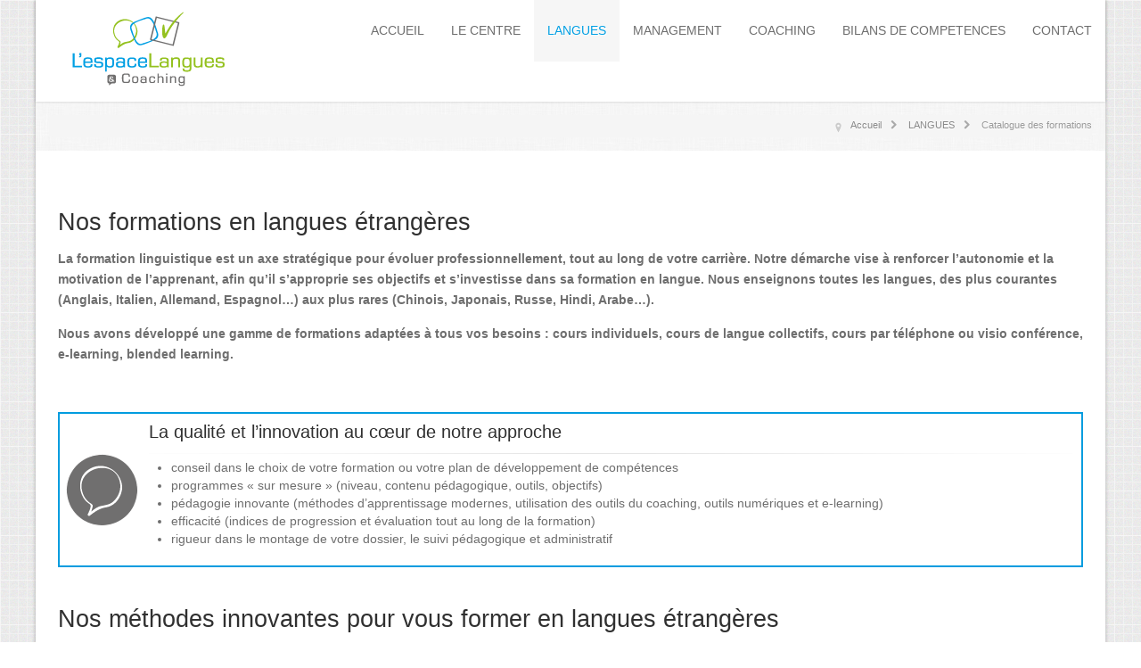

--- FILE ---
content_type: text/html; charset=utf-8
request_url: https://www.langues-coaching.com/fr/langues/catalogue-des-formations.html
body_size: 22038
content:
<!doctype html>
<html xml:lang="fr-fr" lang="fr-fr" >
<head>
		<meta name="viewport" content="width=1200px">
	    <base href="https://www.langues-coaching.com/fr/langues/catalogue-des-formations.html" />
	<meta http-equiv="content-type" content="text/html; charset=utf-8" />
	<meta name="keywords" content="coaching professionnel, coaching de vie, coaching personnel, cours de langues, formation linguistique, centre de langues, traduction assermentée, traduction juridique, interprète" />
	<meta name="rights" content="copyright Espace Langues &amp; Coaching" />
	<meta name="description" content="Découvrez l'approche de l'Espace Langues et Coaching dans le cadre d'une formation en langues - Contact - Marseille : 09 50 51 51 13" />
	<title>Formation langues, cours de langues : notre approche en détails</title>
	<link href="/media/jui/css/chosen.css?237ce2857be1718ea50848a6336614db" rel="stylesheet" type="text/css" />
	<link href="/media/com_finder/css/finder.css?237ce2857be1718ea50848a6336614db" rel="stylesheet" type="text/css" />
	<link href="/media/com_hikashop/css/hikashop.css?v=474" rel="stylesheet" type="text/css" />
	<link href="/media/com_hikashop/css/font-awesome.css?v=5.2.0" rel="stylesheet" type="text/css" />
	<link href="https://www.langues-coaching.com/media/com_mytestimonials/css/item.css" rel="stylesheet" type="text/css" />
	<link href="https://www.langues-coaching.com/media/jui/css/bootstrap.css" rel="stylesheet" type="text/css" />
	<link href="https://www.langues-coaching.com/media/jui/css/bootstrap-responsive.css" rel="stylesheet" type="text/css" />
	<link href="https://www.langues-coaching.com/media/com_mytestimonials/js/assets/owl.carousel.css" rel="stylesheet" type="text/css" />
	<link href="https://www.langues-coaching.com/media/com_mytestimonials/js/assets/owl.theme.default.css" rel="stylesheet" type="text/css" />
	<link href="https://www.langues-coaching.com/media/com_mytestimonials/css/animate.css" rel="stylesheet" type="text/css" />
	<link href="https://cdnjs.cloudflare.com/ajax/libs/font-awesome/4.7.0/css/font-awesome.min.css" rel="stylesheet" type="text/css" />
	<link href="/media/tabs/css/style.min.css?v=8.0.1.p" rel="stylesheet" type="text/css" />
	<link href="/cache/widgetkit/widgetkit-f962f6f8.css" rel="stylesheet" type="text/css" />
	<link href="/plugins/system/cookiesck/assets/front.css?ver=3.5.2" rel="stylesheet" type="text/css" />
	<link href="/plugins/system/jce/css/content.css?aa754b1f19c7df490be4b958cf085e7c" rel="stylesheet" type="text/css" />
	<link href="/media/com_rstbox/css/engagebox.css?237ce2857be1718ea50848a6336614db" rel="stylesheet" type="text/css" />
	<link href="/templates/espacelangues/css-compiled/menu-21f7aeb3fa2394958b4b09118342735f.css" rel="stylesheet" type="text/css" />
	<link href="/libraries/gantry/css/grid-responsive.css" rel="stylesheet" type="text/css" />
	<link href="/templates/espacelangues/css/grid-responsive.css" rel="stylesheet" type="text/css" />
	<link href="/templates/espacelangues/css-compiled/master-f612f4d2a5496a9d777e2913a3775403.css" rel="stylesheet" type="text/css" />
	<link href="/templates/espacelangues/css/master-chrome.css" rel="stylesheet" type="text/css" />
	<link href="/templates/espacelangues/css-compiled/1200fixed.css" rel="stylesheet" type="text/css" />
	<link href="/templates/espacelangues/css/espacelangues-custom.css" rel="stylesheet" type="text/css" />
	<link href="https://www.langues-coaching.com/media/com_acym/css/module.min.css?v=798" rel="stylesheet" type="text/css" />
	<link href="https://www.langues-coaching.com/media/com_uniterevolution/assets/rs-plugin/css/settings.css" rel="stylesheet" type="text/css" />
	<link href="https://www.langues-coaching.com/media/com_uniterevolution/assets/rs-plugin/css/captions.css" rel="stylesheet" type="text/css" />
	<link href="/media/com_hikashop/css/notify-metro.css?v=474" rel="stylesheet" type="text/css" />
	<style type="text/css">

#hikashop_category_information_module_213 div.hikashop_subcontainer,
#hikashop_category_information_module_213 .hikashop_rtop *,#hikashop_category_information_module_213 .hikashop_rbottom * { background:#019cdf; }
#hikashop_category_information_module_213 div.hikashop_subcontainer,
#hikashop_category_information_module_213 div.hikashop_subcontainer span,
#hikashop_category_information_module_213 div.hikashop_container { text-align:center; }
#hikashop_category_information_module_213 div.hikashop_container { margin:15px 15px; }
#hikashop_category_information_module_210 div.hikashop_subcontainer,
#hikashop_category_information_module_210 .hikashop_rtop *,#hikashop_category_information_module_210 .hikashop_rbottom * { background:#019cdf; }
#hikashop_category_information_module_210 div.hikashop_subcontainer,
#hikashop_category_information_module_210 div.hikashop_subcontainer span,
#hikashop_category_information_module_210 div.hikashop_container { text-align:center; }
#hikashop_category_information_module_210 div.hikashop_container { margin:15px 15px; }
#hikashop_category_information_module_214 div.hikashop_subcontainer,
#hikashop_category_information_module_214 .hikashop_rtop *,#hikashop_category_information_module_214 .hikashop_rbottom * { background:#019cdf; }
#hikashop_category_information_module_214 div.hikashop_subcontainer,
#hikashop_category_information_module_214 div.hikashop_subcontainer span,
#hikashop_category_information_module_214 div.hikashop_container { text-align:center; }
#hikashop_category_information_module_214 div.hikashop_container { margin:15px 15px; }
#hikashop_category_information_module_220 div.hikashop_subcontainer,
#hikashop_category_information_module_220 .hikashop_rtop *,#hikashop_category_information_module_220 .hikashop_rbottom * { background:#019cdf; }
#hikashop_category_information_module_220 div.hikashop_subcontainer,
#hikashop_category_information_module_220 div.hikashop_subcontainer span,
#hikashop_category_information_module_220 div.hikashop_container { text-align:center; }
#hikashop_category_information_module_220 div.hikashop_container { margin:15px 15px; }.grid_theme3 .theme3.mytestimonial .mytestimonials_title a,.grid_theme3 .theme3.mytestimonial .mytestimonials_title a:hover,.grid_theme3 .theme3.mytestimonial .mytestimonials_title,.theme3.mytestimonial .testimonial-review,.grid_theme3 .theme3.mytestimonial .description,.grid_theme3 .theme3.mytestimonial .post{color:#757575;}.grid_theme3 .theme3.mytestimonial {border-color:#96c322;background-color:#f9f9f9;}.grid_theme3  .theme3.mytestimonial .description:before{color:#96c322;}.mytestimonials_grid.grid_theme3{margin:2px}.theme3.mytestimonial .myt-btn{background-color:#96c322;color:#f9f9f9}.theme3.mytestimonial{text-align:left !important;padding:85px 50px 45px 70px;margin:70px 15px 35px;background:#f9f9f9;position:relative;box-shadow:0 4px 8px 0 rgba(0, 0, 0, 0.2), 0 6px 20px 0 rgba(0, 0, 0, 0.19),0 6px 20px 0 rgba(0, 0, 0, 0.19),0 6px 20px 0 rgba(0, 0, 0, 0.19);border:2px solid #ea4e00;}.theme3.mytestimonial .pic{width:120px;height:120px;margin:0 auto;position:absolute;top:-60px;left:0;right:0}.theme3.mytestimonial .pic img{width:100%;height:auto}.theme3.mytestimonial .description{color:#757575;line-height:27px;margin-bottom:20px;position:relative}.theme3.mytestimonial .testimonial-profile{position:relative;margin:20px 0 10px}.theme3.mytestimonial .theme3.mytestimonials_title{display:inline-block;color:#4a5184;letter-spacing:1px;text-transform:uppercase;margin:0}.theme3.mytestimonial .mytestimonials_title a,.theme3.mytestimonial .mytestimonials_title a:hover,.theme3.mytestimonial .mytestimonials_title{color:#757575;}.theme3{padding:10px;} 
.review-description{text-align:left !important;} 
.post{text-align:center !important;}.theme3.mytestimonial{text-align:center;padding:85px 50px 45px 70px;margin:70px 15px 35px;background:#f9f9f9;position:relative;box-shadow:0 4px 8px 0 rgba(0, 0, 0, 0.2), 0 6px 20px 0 rgba(0, 0, 0, 0.19),0 6px 20px 0 rgba(0, 0, 0, 0.19),0 6px 20px 0 rgba(0, 0, 0, 0.19);border:2px solid #ea4e00;}.theme3.mytestimonial .pic{width:120px;height:120px;margin:0 auto;position:absolute;top:-60px;left:0;right:0}.theme3.mytestimonial .pic img{width:100%;height:auto}.theme3.mytestimonial .description{color:#757575;line-height:27px;margin-bottom:20px;position:relative}.theme3.mytestimonial .testimonial-profile{position:relative;margin:20px 0 10px}.theme3.mytestimonial .theme3.mytestimonial .theme3.mytestimonials_title{display:inline-block;color:#4a5184;letter-spacing:1px;text-transform:uppercase;margin:0}.theme3.mytestimonial .mytestimonials_title a,.theme3.mytestimonial .mytestimonials_title a:hover,.theme3.mytestimonial .mytestimonials_title{color:#757575;}.theme3{padding:10px;}.mytestimonials_grid.grid_theme3{margin:2px}
			#cookiesck {
				position:fixed;
				left:0;
				right: 0;
				bottom: 0;
				z-index: 1000000;
				min-height: 30px;
				color: #eeeeee;
				background: rgba(2,133,189,0.90);
				text-align: center;
				font-size: 14px;
				line-height: 14px;
			}
			#cookiesck_text {
				padding: 10px 0;
				display: inline-block;
			}
			#cookiesck_buttons {
				float: right;
			}
			.cookiesck_button,
			#cookiesck_accept,
			#cookiesck_decline,
			#cookiesck_settings,
			#cookiesck_readmore {
				float:left;
				padding:10px;
				margin: 5px;
				border-radius: 3px;
				text-decoration: none;
				cursor: pointer;
				transition: all 0.2s ease;
			}
			#cookiesck_readmore {
				float:right;
			}
			#cookiesck_accept {
				background: #1176a6;
				border: 2px solid #1176a6;
				color: #f5f5f5;
			}
			#cookiesck_accept:hover {
				background: transparent;
				border: 2px solid darkturquoise;
				color: darkturquoise;
			}
			#cookiesck_decline {
				background: #000;
				border: 2px solid #000;
				color: #f5f5f5;
			}
			#cookiesck_decline:hover {
				background: transparent;
				border: 2px solid #fff;
				color: #fff;
			}
			#cookiesck_settings {
				background: #fff;
				border: 2px solid #fff;
				color: #000;
			}
			#cookiesck_settings:hover {
				background: transparent;
				border: 2px solid #fff;
				color: #fff;
			}
			#cookiesck_options {
				display: none;
				width: 30px;
				height: 30px;
				border-radius: 15px;
				box-sizing: border-box;
				position: fixed;
				bottom: 0;
				left: 0;
				margin: 10px;
				border: 1px solid #ccc;
				cursor: pointer;
				background: #fff url(/plugins/system/cookiesck/assets/cookies-icon.svg) center center no-repeat;
				background-size: 80% auto;
				z-index: 1000000;
			}
			#cookiesck_options > .inner {
				display: none;
				width: max-content;
				margin-top: -40px;
				background: rgba(0,0,0,0.7);
				position: absolute;
				font-size: 14px;
				color: #fff;
				padding: 4px 7px;
				border-radius: 3px;
			}
			#cookiesck_options:hover > .inner {
				display: block;
			}
			#cookiesck > div {
				display: flex;
				justify-content: space-around;
				align-items: center;
				flex-direction: column;
			}
			
			
			.cookiesck-iframe-wrap-text {
				position: absolute;
				width: 100%;
				padding: 10px;
				color: #fff;
				top: 50%;
				transform: translate(0,-60%);
				text-align: center;
			}
			.cookiesck-iframe-wrap:hover .cookiesck-iframe-wrap-text {
				color: #333;
			}

		.eb-1 {
                --animation_duration: 400ms;

            }
        
		.eb-1 .eb-close:hover {
			color: rgba(0, 0, 0, 1) !important;
		}	
	.eb-2 {
                --animation_duration: 400ms;

            }
        
		.eb-2 .eb-close:hover {
			color: rgba(0, 0, 0, 1) !important;
		}	
	a, ul.menu li .separator {color:#009fe3;}.button, .readon, .readmore, button.validate, #member-profile a, #member-registration a, .formelm-buttons button, .btn-primary, .style3 .gkTabsWrap.vertical ol li.active, .style3 .gkTabsWrap.horizontal ol li.active, .style3 .gkTabsWrap.vertical ol li.active:hover, .style3 .gkTabsWrap.horizontal ol li.active:hover {border-color:#00587d;}.gf-menu .dropdown, #rt-footer, .style1 .gkTabsWrap.vertical ol {border-color:#009fe3;}#rt-login #btl .btl-panel > span#btl-panel-login:hover, #rt-login #btl .btl-panel > span#btl-panel-registration:hover, #rt-login #btl .btl-panel > span#btl-panel-profile:hover, #simplemodal-container a.modalCloseImg:hover, .tp-leftarrow:hover, .tp-rightarrow:hover, .nspPrev:hover, .nspNext:hover, div.k2TagCloudBlock a:hover, .sprocket-mosaic-order ul li.active, .sprocket-mosaic-filter ul li.active, .sprocket-mosaic-order ul li:hover, .sprocket-mosaic-filter ul li:hover, .sprocket-mosaic-loadmore:hover {background-color:#009fe3 !important;}.btl-buttonsubmit input.btl-buttonsubmit,.btl-buttonsubmit button.btl-buttonsubmit, .tp-caption.purityfx_color, div.itemCategory a:hover, div.itemTagsBlock ul.itemTags li a:hover, div.catItemCategory a:hover, div.catItemTagsBlock ul.catItemTags li a:hover, div.catItemReadMore a, div.catItemCommentsLink a, div.tagItemCategory a:hover, div.tagItemReadMore a, div.userItemCategory a:hover, div.userItemTagsBlock ul.userItemTags li a:hover, div.userItemReadMore a, div.userItemCommentsLink a, div.genericItemCategory a:hover, div.genericItemReadMore a, .gkIsButtons, .style1 .gkTabsWrap.vertical ol li:hover, .style1 .gkTabsWrap.vertical ol li.active, .style1 .gkTabsWrap.horizontal ol li:hover, .style1 .gkTabsWrap.horizontal ol li.active, .style3 .gkTabsWrap.vertical ol li.active, .style3 .gkTabsWrap.horizontal ol li.active, .style3 .gkTabsWrap.vertical ol li.active:hover, .style3 .gkTabsWrap.horizontal ol li.active:hover, h4.sprocket-lists-title:hover {background:#009fe3 !important;}.btl-buttonsubmit input.btl-buttonsubmit:hover, .btl-buttonsubmit button.btl-buttonsubmit:hover, div.catItemReadMore a:hover, div.catItemCommentsLink a:hover, div.userItemReadMore a:hover, div.userItemCommentsLink a:hover, div.genericItemReadMore a:hover {background:#0082ba !important; }#bt_ul li a:hover, .jfx_action a:hover, .features div:hover h3, .features div:hover h3 a, a.readon1:hover, #featuredprojects ul li:hover h4, span.itemAuthor:hover a, span.itemAuthor:hover .icon-user, div.itemToolbar ul li a.itemPrintLink:hover, div.itemToolbar ul li a.itemEmailLink:hover, div.itemToolbar ul li a.itemCommentsLink:hover, div.itemAuthorLatest ul li a:hover, a.itemRelTitle:hover, div.catItemHeader h3.catItemTitle a:hover, div.catItemHeader span.catItemAuthor:hover a, div.catItemHeader span.catItemAuthor:hover i, div.tagItemHeader h2.tagItemTitle a:hover, div.userItemHeader h3.userItemTitle a:hover, div.genericItemHeader h2.genericItemTitle a:hover, .sprocket-features-desc a.readon, .gf-menu.l1 > .active a, .gf-menu .dropdown ul li.active > .item, .gf-menu .dropdown ul li .item:hover, .nspArt h4.nspHeader a:hover, a.nspComments:hover, #rt-footer ul li a:hover, #rt-copyright a:hover, #rt-breadcrumbs a:hover, div.k2ItemsBlock ul li a.moduleItemTitle:hover, div.k2CategoriesListBlock ul li a:hover, div.k2LatestCommentsBlock ul li a:hover, div.k2LatestCommentsBlock ul li a:focus, .sprocket-readmore:hover, .sprocket-mosaic-item .sprocket-mosaic-title a:hover, .blog h2 a:hover, ul.menu li a:hover, form#login-form ul li a:hover, .item-page h2 a:hover, .items-more li a:hover, .component-content .login + div ul li a:hover, .style2 .gkTabsWrap.vertical ol li.active, .style2 .gkTabsWrap.horizontal ol li.active, .style4 .gkTabsWrap.vertical ol li.active, .style4 .gkTabsWrap.horizontal ol li.active, .style4 .gkTabsWrap.vertical ol li:hover, .style4 .gkTabsWrap.horizontal ol li:hover, .sprocket-lists-item a.readon, #featuredprojects ul li:hover h4 a {color:#009fe3 !important;}div.k2LatestCommentsBlock ul li span.lcUsername, div.k2LatestCommentsBlock ul li span.lcUsername a {color:#006997 !important; }.button, .readon, .readmore, button.validate, #member-profile a, #member-registration a, .formelm-buttons button, .btn-primary {background:#009fe3 !important;}.button:hover, .readon:hover, .readmore:hover, button.validate:hover, #member-profile a:hover, #member-registration a:hover, .formelm-buttons button:hover, .btn-primary:hover, div.tagItemReadMore a:hover {background:#0082ba !important; }.button:active, .readon:active, .readmore:active, button.validate:active, #member-profile a:active, #member-registration a:active, .formelm-buttons button:active, .btn-primary:active {background-color: #0098d9; background: linear-gradient(top, rgba(0,152,217,1) 0%, rgba(13,182,255,1) 100%); background: -webkit-linear-gradient(top, rgba(0,152,217,1) 0%, rgba(13,182,255,1) 100%);}

	</style>
	<script type="application/json" class="joomla-script-options new">{"csrf.token":"bb2643dde076d09c099298aa98650d07","system.paths":{"root":"","base":""},"rl_tabs":{"use_hash":1,"reload_iframes":0,"init_timeout":0,"mode":"click","use_cookies":0,"set_cookies":0,"cookie_name":"rl_tabs_762eb003ef09b151be4bdf55d6b3a202","scroll":0,"linkscroll":0,"urlscroll":1,"slideshow_timeout":5000,"stop_slideshow_on_click":0}}</script>
	<script src="https://ajax.googleapis.com/ajax/libs/jquery/1.8/jquery.min.js" type="text/javascript"></script>
	<script src="/media/syw_jqueryeasy/js/jquerynoconflict.js" type="text/javascript"></script>
	<script src="/media/jui/js/chosen.jquery.min.js?237ce2857be1718ea50848a6336614db" type="text/javascript"></script>
	<script src="/media/jui/js/bootstrap.min.js?237ce2857be1718ea50848a6336614db" type="text/javascript"></script>
	<script src="/media/jui/js/jquery.autocomplete.min.js?237ce2857be1718ea50848a6336614db" type="text/javascript"></script>
	<script src="/media/com_hikashop/js/hikashop.js?v=474" type="text/javascript"></script>
	<script src="https://www.langues-coaching.com/media/com_mytestimonials/js/owl.carousel.js" type="text/javascript"></script>
	<script src="https://www.langues-coaching.com/media/com_mytestimonials/js/owl.animate.js" type="text/javascript"></script>
	<script src="https://www.langues-coaching.com/media/com_mytestimonials/js/owl.navigation.js" type="text/javascript"></script>
	<script src="https://www.langues-coaching.com/media/com_mytestimonials/js/owl.autoplay.js" type="text/javascript"></script>
	<script src="/media/system/js/modal-fields.js?237ce2857be1718ea50848a6336614db" type="text/javascript"></script>
	<script src="/media/system/js/caption.js?237ce2857be1718ea50848a6336614db" type="text/javascript"></script>
	<script src="/media/system/js/core.js?237ce2857be1718ea50848a6336614db" type="text/javascript"></script>
	<script src="/media/tabs/js/script.min.js?v=8.0.1.p" type="text/javascript"></script>
	<script src="/cache/widgetkit/widgetkit-b10f1d7c.js" type="text/javascript"></script>
	<script src="/plugins/system/cookiesck/assets/front.js?ver=3.5.2" type="text/javascript"></script>
	<script src="/media/com_rstbox/js/vendor/velocity.js?237ce2857be1718ea50848a6336614db" type="text/javascript"></script>
	<script src="/media/com_rstbox/js/vendor/velocity.ui.js?237ce2857be1718ea50848a6336614db" type="text/javascript"></script>
	<script src="/media/com_rstbox/js/engagebox.js?237ce2857be1718ea50848a6336614db" type="text/javascript"></script>
	<script src="/media/system/js/mootools-core.js?237ce2857be1718ea50848a6336614db" type="text/javascript"></script>
	<script src="/media/system/js/mootools-more.js?237ce2857be1718ea50848a6336614db" type="text/javascript"></script>
	<script src="/libraries/gantry/js/browser-engines.js" type="text/javascript"></script>
	<script src="https://www.langues-coaching.com/media/com_acym/js/module.min.js?v=798" type="text/javascript" defer="defer"></script>
	<script src="https://www.langues-coaching.com/media/com_uniterevolution/assets/rs-plugin/js/jquery.themepunch.plugins.min.js" type="text/javascript"></script>
	<script src="https://www.langues-coaching.com/media/com_uniterevolution/assets/rs-plugin/js/jquery.themepunch.revolution.min.js" type="text/javascript"></script>
	<script src="/media/com_hikashop/js/notify.min.js?v=474" type="text/javascript"></script>
	<script src="/plugins/hikashop/cartnotify/media/notify.js" type="text/javascript"></script>
	<script type="text/javascript">

	jQuery(function ($) {
		initChosen();
		$("body").on("subform-row-add", initChosen);

		function initChosen(event, container)
		{
			container = container || document;
			$(container).find(".advancedSelect").chosen({"disable_search_threshold":10,"search_contains":true,"allow_single_deselect":true,"placeholder_text_multiple":"Saisir ou choisir des options","placeholder_text_single":"S\u00e9lectionnez une option","no_results_text":"Aucun r\u00e9sultat correspondant"});
		}
	});
	jQuery(function($){ initTooltips(); $("body").on("subform-row-add", initTooltips); function initTooltips (event, container) { container = container || document;$(container).find(".hasTooltip").tooltip({"html": true,"container": "body"});} });
jQuery(document).ready(function() {
	var value, searchword = jQuery('#mod-finder-searchword211');

		// Get the current value.
		value = searchword.val();

		// If the current value equals the default value, clear it.
		searchword.on('focus', function ()
		{
			var el = jQuery(this);

			if (el.val() === 'Recherche...')
			{
				el.val('');
			}
		});

		// If the current value is empty, set the previous value.
		searchword.on('blur', function ()
		{
			var el = jQuery(this);

			if (!el.val())
			{
				el.val(value);
			}
		});

		jQuery('#mod-finder-searchform211').on('submit', function (e)
		{
			e.stopPropagation();
			var advanced = jQuery('#mod-finder-advanced211');

			// Disable select boxes with no value selected.
			if (advanced.length)
			{
				advanced.find('select').each(function (index, el)
				{
					var el = jQuery(el);

					if (!el.val())
					{
						el.attr('disabled', 'disabled');
					}
				});
			}
		});
	var suggest = jQuery('#mod-finder-searchword211').autocomplete({
		serviceUrl: '/fr/component/finder/?task=suggestions.suggest&amp;format=json&amp;tmpl=component',
		paramName: 'q',
		minChars: 1,
		maxHeight: 400,
		width: 300,
		zIndex: 9999,
		deferRequestBy: 500
	});});
if(!window.localPage) window.localPage = {};
window.localPage.cartRedirect = function(cid,pid,resp){window.location="/fr/catalogue-de-bilans-de-competences/checkout.html";};
window.localPage.wishlistRedirect = function(cid,pid,resp){window.location="/fr/component/hikashop/product/listing.html";};
 jQuery(document).ready(function() {
              jQuery('.owl_carosal_257').owlCarousel({
                items: 1,
                nav:true,navText : ['<i class="fa fa-chevron-left"></i>','<i class="fa fa-chevron-right"></i>'],dots:true,autoplay:true,
				autoplayTimeout:10000,
				autoplayHoverPause:false,
              loop:true,
                responsiveClass:true,
                responsive:{
                0:{ items:1, },
            600:{
            items:1,
            }
            }
            });
            })jQuery(window).on('load',  function() {
				new JCaption('img.caption');
			});
var COOKIESCK = {
	ALLOWED : ["cookiesck","cookiesckiframes","cookiesckuniquekey","jform_captchacookie","d9f62efcd78a3bef4e1761749b8b72d5"]
	, VALUE : 'yes'
	, UNIQUE_KEY : '430d869bb7d4503605ffe115a4354407'
	, LOG : '0'
	, LIST : '{}'
	, LIFETIME : '1'
	, DEBUG : '0'
	, TEXT : {
		INFO : 'En visitant ce site, vous acceptez l\'utilisation de cookies afin de vous proposer les meilleurs services possibles.'
		, ACCEPT_ALL : 'Tout accepter'
		, ACCEPT_ALL : 'Tout accepter'
		, DECLINE_ALL : 'Tout décliner'
		, SETTINGS : 'Personnaliser'
		, OPTIONS : 'Options des cookies'
		, CONFIRM_IFRAMES : 'Veuillez confirmer que vous voulez charger les iframes'
	}
};
console.log("COOKIES CK MESSAGE : The list of cookies is empty. Please check the documentation");jQuery(document).ready(function(){ckInitCookiesckIframes();});
        if(typeof acymModule === 'undefined'){
            var acymModule = [];
			acymModule['emailRegex'] = /^[a-z0-9!#$%&\'*+\/=?^_`{|}~-]+(?:\.[a-z0-9!#$%&\'*+\/=?^_`{|}~-]+)*\@([a-z0-9-]+\.)+[a-z0-9]{2,20}$/i;
			acymModule['NAMECAPTION'] = 'Nom';
			acymModule['NAME_MISSING'] = 'Veuillez entrer votre nom';
			acymModule['EMAILCAPTION'] = 'E-mail';
			acymModule['VALID_EMAIL'] = 'Veuillez entrer une adresse e-mail valide';
			acymModule['VALID_EMAIL_CONFIRMATION'] = 'Le champ e-mail et le champ de confirmation doivent être identiques.';
			acymModule['CAPTCHA_MISSING'] = 'Le captcha n’est pas valide, veuillez réessayer';
			acymModule['NO_LIST_SELECTED'] = 'Sélectionnez les listes auxquelles vous souhaitez vous abonner';
			acymModule['NO_LIST_SELECTED_UNSUB'] = 'Sélectionnez les listes desquelles vous souhaitez vous désabonner';
            acymModule['ACCEPT_TERMS'] = 'Veuillez accepter les Termes et conditions / Politique de confidentialité';
        }
		window.addEventListener("DOMContentLoaded", (event) => {
acymModule["excludeValuesformAcym94111"] = [];
acymModule["excludeValuesformAcym94111"]["1"] = "Nom";
acymModule["excludeValuesformAcym94111"]["2"] = "E-mail";  });
jQuery.notify.defaults({"arrowShow":false,"globalPosition":"top right","elementPosition":"top right","clickToHide":true,"autoHideDelay":5000,"autoHide":true});
window.cartNotifyParams = {"reference":"global","img_url":"\/media\/com_hikashop\/images\/icons\/icon-32-newproduct.png","redirect_url":"","redirect_delay":4000,"hide_delay":5000,"title":"Produit ajout\u00e9 au panier","text":"Produit ajout\u00e9 avec succ\u00e8s au panier","wishlist_title":"Produit ajout\u00e9 \u00e0 la liste de souhaits","wishlist_text":"Le produit a \u00e9t\u00e9 ajout\u00e9 \u00e0 la liste de souhaits","list_title":"Produits ajout\u00e9s au panier","list_text":"Produits ajout\u00e9s au panier avec succ\u00e8s","list_wishlist_title":"Produits ajout\u00e9s \u00e0 la liste de souhaits","list_wishlist_text":"Produits ajout\u00e9s \u00e0 la liste de souhaits avec succ\u00e8s","err_title":"Ajout du produit au panier impossible","err_text":"Ajout du produit au panier impossible","err_wishlist_title":"Ajout du produit \u00e0 la liste de souhaits impossible","err_wishlist_text":"Ajout du produit \u00e0 la liste de souhaits impossible"};

	</script>
	<script type="application/ld+json">
{
  	"@context": "http://schema.org",
  	"@type": "LocalBusiness",    
  	"name": "Espace Langues & Coaching","address": {
		"@type": "PostalAddress",
		"streetAddress": "24 avenue du Prado",
		"addressLocality": "Marseille",
		"addressRegion": "",
		"postalCode": ""
	},"telePhone": "33 6 85 88 71 74","openingHours": "Mo,Tu,We,Th,Fr,Sa 21:00-07:00","url": "https://www.langues-coaching.com/",
"logo": "https://www.langues-coaching.com/images/logos/logo-elc.png",
"image": "https://www.langues-coaching.com/images/logos/logo-elc.png",
"priceRange":"€€",
    "aggregateRating": {
    "@type": "AggregateRating",
    "ratingValue": "4.83",
    "ratingCount": ""
 	 },
    "review": [{"@type": "Review","author": "Bariseau Elodie","datePublished": "2025-09-22","reviewBody": "Bonjour, un service toujours au top. Une équipe flexible et arrangeante lorsqu'on en a besoin. J'ai de très bon retour des élèves concernant les cours d'anglais avec Karen. Merci beaucoup","reviewRating": {"@type": "Rating","bestRating": "5","ratingValue": "4","worstRating": "1"}},{"@type": "Review","author": "Philippot Sabrina","datePublished": "2025-09-20","reviewBody": "Je suis très satisfaite de mon coach en langue. L’accompagnement est parfaitement adapté à mes besoins mon emploi du temps. Je progresse chaque jour dans un climat de bienveillance. C’est parfaitement aligné avec mes besoins professionnels, puisque nous alternons entre l’apprentissage du vocabulaire professionnel et du langage de la vie quotidienne.","reviewRating": {"@type": "Rating","bestRating": "5","ratingValue": "5","worstRating": "1"}},{"@type": "Review","author": "Marie-Pierre","datePublished": "2021-12-19","reviewBody": "LE PROF EST INTERACTIF AVEC LUI ON AIME APPRENDRE L'ANGLAIS.C EST UNE PERSONNE TRES MOTIVEE QUI VOUS TRANSMET SES CONNAISSANCES.
Je remercie tous les interlocuteurs d ELC ils sont à l' écoute et donne de bons conseils pour la future formation.Je recommande cette institution pour se former.","reviewRating": {"@type": "Rating","bestRating": "5","ratingValue": "3","worstRating": "1"}},{"@type": "Review","author": "Rémy","datePublished": "2021-04-13","reviewBody": "Après plusieurs formations plutôt classiques, je cherchais un format un peu différent de ce qui est généralement pratiqué. En effet, je voulais d’avantage mettre l’accent sur l’aspect coaching. Suite à la formation que je viens de suivre, je suis très satisfait du résultat. Karen a su trouver la bonne approche pour me faire progresser et me motiver. Je la remercie chaleureusement et la recommande vivement. Dommage, c’est déjà fini pour moi","reviewRating": {"@type": "Rating","bestRating": "5","ratingValue": "4","worstRating": "1"}},{"@type": "Review","author": "Juan","datePublished": "2021-06-22","reviewBody": "Excellent contact avec la formatrice (Karen) Qualité des échanges. Diversité des conversations, professionnelles pour explique le métier et plus générales du quotidien Discussion très intéressante autour des différences culturelles au travers d'expressions de langage Expérience à renouveler !","reviewRating": {"@type": "Rating","bestRating": "5","ratingValue": "5","worstRating": "1"}},{"@type": "Review","author": "Véronique","datePublished": "2020-07-28","reviewBody": "J'ai effectué en juin 2020 une formation de formateur avec Espace Langues &amp; Coaching encadrée par Karen Roustan. Il faut noter le professionnalisme de cette société et de sa responsable Karen. La formation en elle-même a été adaptée spécifiquement à mes attentes et mes pratiques. Nous avons beaucoup échangé par rapport à nos expériences respectives. J'ai beaucoup appris de l'expérience de Karen, et le fait d'être l'unique stagiaire a été réellement un plus. Je recommande fortement Espace Langues &amp; Coaching.","reviewRating": {"@type": "Rating","bestRating": "5","ratingValue": "5","worstRating": "1"}}]
}</script><script type="application/ld+json">{"@context":"http://schema.org","@type":"Product","name":"Espace Langues & Coaching","image":["https://www.langues-coaching.com/images/logos/logo-elc.png"],"brand":"Espace Langues & Coaching","description": "","aggregateRating":{"@type":"AggregateRating","ratingValue":"4.83","ratingCount":""},"review": [{"@type": "Review","author": "Bariseau Elodie","datePublished": "2025-09-22","reviewBody": "Bonjour, un service toujours au top. Une équipe flexible et arrangeante lorsqu'on en a besoin. J'ai de très bon retour des élèves concernant les cours d'anglais avec Karen. Merci beaucoup","reviewRating": {"@type": "Rating","bestRating": "5","ratingValue": "4","worstRating": "1"}},{"@type": "Review","author": "Philippot Sabrina","datePublished": "2025-09-20","reviewBody": "Je suis très satisfaite de mon coach en langue. L’accompagnement est parfaitement adapté à mes besoins mon emploi du temps. Je progresse chaque jour dans un climat de bienveillance. C’est parfaitement aligné avec mes besoins professionnels, puisque nous alternons entre l’apprentissage du vocabulaire professionnel et du langage de la vie quotidienne.","reviewRating": {"@type": "Rating","bestRating": "5","ratingValue": "5","worstRating": "1"}},{"@type": "Review","author": "Marie-Pierre","datePublished": "2021-12-19","reviewBody": "LE PROF EST INTERACTIF AVEC LUI ON AIME APPRENDRE L'ANGLAIS.C EST UNE PERSONNE TRES MOTIVEE QUI VOUS TRANSMET SES CONNAISSANCES.
Je remercie tous les interlocuteurs d ELC ils sont à l' écoute et donne de bons conseils pour la future formation.Je recommande cette institution pour se former.","reviewRating": {"@type": "Rating","bestRating": "5","ratingValue": "3","worstRating": "1"}},{"@type": "Review","author": "Rémy","datePublished": "2021-04-13","reviewBody": "Après plusieurs formations plutôt classiques, je cherchais un format un peu différent de ce qui est généralement pratiqué. En effet, je voulais d’avantage mettre l’accent sur l’aspect coaching. Suite à la formation que je viens de suivre, je suis très satisfait du résultat. Karen a su trouver la bonne approche pour me faire progresser et me motiver. Je la remercie chaleureusement et la recommande vivement. Dommage, c’est déjà fini pour moi","reviewRating": {"@type": "Rating","bestRating": "5","ratingValue": "4","worstRating": "1"}},{"@type": "Review","author": "Juan","datePublished": "2021-06-22","reviewBody": "Excellent contact avec la formatrice (Karen) Qualité des échanges. Diversité des conversations, professionnelles pour explique le métier et plus générales du quotidien Discussion très intéressante autour des différences culturelles au travers d'expressions de langage Expérience à renouveler !","reviewRating": {"@type": "Rating","bestRating": "5","ratingValue": "5","worstRating": "1"}},{"@type": "Review","author": "Véronique","datePublished": "2020-07-28","reviewBody": "J'ai effectué en juin 2020 une formation de formateur avec Espace Langues &amp; Coaching encadrée par Karen Roustan. Il faut noter le professionnalisme de cette société et de sa responsable Karen. La formation en elle-même a été adaptée spécifiquement à mes attentes et mes pratiques. Nous avons beaucoup échangé par rapport à nos expériences respectives. J'ai beaucoup appris de l'expérience de Karen, et le fait d'être l'unique stagiaire a été réellement un plus. Je recommande fortement Espace Langues &amp; Coaching.","reviewRating": {"@type": "Rating","bestRating": "5","ratingValue": "5","worstRating": "1"}}]}</script>
    
    <link rel="stylesheet" href="/templates/espacelangues/css/espacelangues-custom.css" type="text/css" />
    <link rel="stylesheet" href="/templates/espacelangues/css/style.min.css" type="text/css" />
    <link href="/templates/espacelangues/favicon.png" rel="shortcut icon" />
    
		<script>
  (function(i,s,o,g,r,a,m){i['GoogleAnalyticsObject']=r;i[r]=i[r]||function(){
  (i[r].q=i[r].q||[]).push(arguments)},i[r].l=1*new Date();a=s.createElement(o),
  m=s.getElementsByTagName(o)[0];a.async=1;a.src=g;m.parentNode.insertBefore(a,m)
  })(window,document,'script','//www.google-analytics.com/analytics.js','ga');

  ga('create', 'UA-2339170-16', 'langues-coaching.com');
  ga('send', 'pageview');

</script>
<!-- Balisage JSON-LD généré par l'outil d'aide au balisage de données structurées de
Google --> <script type="application/ld+json"> { "@context" : "http://schema.org",
"@type" : "LocalBusiness", "name" : "L'Espace Langues & Coaching", "image" :
"https://www.langues-coaching.com/templates/espacelangues/images/logo/light/logo.png",
"telephone" : "+33 6 85 88 71 74", "address" : { "@type" : "PostalAddress",
"streetAddress" : "24 avenue du Prado", "addressLocality" : "Marseille", "postalCode" :
"13006" } } </script>



	        <!-- Global site tag (gtag.js) - Google Analytics -->
<script async src='https://www.googletagmanager.com/gtag/js?id=UA-155299196-1'></script>
<script>
	        window.dataLayer = window.dataLayer || [];
  function gtag(){dataLayer.push(arguments);}
  gtag('js', new Date());

  gtag('config', 'UA-155299196-1');
</script> 
<!-- //End Global Google Analytics Site Tag Plugin by PB Web Development -->


</head>
<div class="outercontainer rt-container">
<body  class="logo-type-gantry headerstyle-light backgroundstyle-style4 font-family-helvetica font-size-is-default menu-type-dropdownmenu layout-mode-1200fixed col12">
        <header id="rt-top-surround">
						<div id="rt-header">
			<div class="rt-container">
				<div class="rt-grid-3 rt-alpha">
            <div class="rt-block logo-block">
            <a href="/" id="rt-logo" alt="centre de formation linguistique & coaching"></a>
        </div>
        
</div>
<div class="rt-grid-9 rt-omega">
    	<div class="rt-block menu-block">
		<div class="gf-menu-device-container"></div>
<ul class="gf-menu l1 " >
                    <li class="item101" >

            <a class="item" href="/fr/"  >

                                Accueil                            </a>


                    </li>
                            <li class="item227 parent" >

            <a class="item" href="/fr/centre-formation-langues/centre-formation-linguistique.html"  >

                                LE CENTRE                                
                            </a>


            
                                    <div class="dropdown columns-1 " style="width:250px;">
                                                <div class="column col1"  style="width:250px;">
                            <ul class="l2">
                                                                                                                    <li class="item277" >

            <a class="item" href="/fr/centre-formation-langues/centre-formation-linguistique.html"  >

                                Qui sommes-nous ?                            </a>


                    </li>
                                                                                                                                                                <li class="item501" >

            <a class="item" href="/fr/centre-formation-langues/le-centre-en-chiffres.html"  >

                                Le centre en chiffres                            </a>


                    </li>
                                                                                                                                                                <li class="item443" >

            <a class="item" href="/fr/centre-formation-langues/notre-equipe.html"  >

                                Notre équipe                            </a>


                    </li>
                                                                                                                                                                <li class="item1680" >

            <a class="item" href="/fr/centre-formation-langues/politique-handicap.html"  >

                                 Politique handicap                            </a>


                    </li>
                                                                                                                                                                <li class="item1416" >

            <a class="item" href="/fr/centre-formation-langues/nos-outils.html"  >

                                Nos outils                            </a>


                    </li>
                                                                                                                                                                <li class="item568" >

            <a class="item" href="/fr/centre-formation-langues/le-blog.html"  >

                                Le Blog                            </a>


                    </li>
                                                                                                                                                                <li class="item230" >

            <a class="item" href="/fr/centre-formation-langues/formation-langues-etrangeres-charte.html"  >

                                Charte de Qualité                            </a>


                    </li>
                                                                                                        </ul>
                        </div>
                                            </div>

                                    </li>
                            <li class="item435 parent active" >

            <a class="item" href="/fr/langues/catalogue-des-formations.html"  >

                                LANGUES                                
                            </a>


            
                                    <div class="dropdown columns-1 " style="width:250px;">
                                                <div class="column col1"  style="width:250px;">
                            <ul class="l2">
                                                                                                                    <li class="item432 active last" >

            <a class="item" href="/fr/langues/catalogue-des-formations.html"  >

                                Catalogue des formations                            </a>


                    </li>
                                                                                                                                                                <li class="item456 parent" >

            <a class="item" href="/fr/langues/nos-engagements.html"  >

                                Nos engagements                                
                            </a>


            
                                    <div class="dropdown flyout columns-1 " style="width:250px;">
                                                <div class="column col1"  style="width:250px;">
                            <ul class="l3">
                                                                                                                    <li class="item457" >

            <a class="item" href="/fr/langues/nos-engagements/conseil-personnalise.html"  >

                                Conseil personnalisé                            </a>


                    </li>
                                                                                                                                                                <li class="item462" >

            <a class="item" href="/fr/langues/nos-engagements/formations-sur-mesure.html"  >

                                Formations sur-mesure                            </a>


                    </li>
                                                                                                                                                                <li class="item463" >

            <a class="item" href="/fr/langues/nos-engagements/methodes-innovantes.html"  >

                                Méthodes innovantes                            </a>


                    </li>
                                                                                                                                                                <li class="item464" >

            <a class="item" href="/fr/langues/nos-engagements/charte-qualite.html"  >

                                Charte qualité                            </a>


                    </li>
                                                                                                                                                                <li class="item465" >

            <a class="item" href="/fr/langues/nos-engagements/evaluation-continue.html"  >

                                Evaluation continue                            </a>


                    </li>
                                                                                                                                                                <li class="item466" >

            <a class="item" href="/fr/langues/nos-engagements/tests-certifiants.html"  >

                                Tests certifiants                            </a>


                    </li>
                                                                                                        </ul>
                        </div>
                                            </div>

                                    </li>
                                                                                                        </ul>
                        </div>
                                            </div>

                                    </li>
                            <li class="item467 parent" >

            <a class="item" href="/fr/management/catalogue-des-formations.html"  >

                                MANAGEMENT                                
                            </a>


            
                                    <div class="dropdown columns-1 " style="width:250px;">
                                                <div class="column col1"  style="width:250px;">
                            <ul class="l2">
                                                                                                                    <li class="item439" >

            <a class="item" href="/fr/management/catalogue-des-formations.html"  >

                                Catalogue des formations                            </a>


                    </li>
                                                                                                                                                                <li class="item503 parent" >

            <a class="item" href="/fr/management/nos-engagements.html"  >

                                Nos engagements                                
                            </a>


            
                                    <div class="dropdown flyout columns-1 " style="width:250px;">
                                                <div class="column col1"  style="width:250px;">
                            <ul class="l3">
                                                                                                                    <li class="item504" >

            <a class="item" href="/fr/management/nos-engagements/conseil-personnalise.html"  >

                                Conseil personnalisé                            </a>


                    </li>
                                                                                                                                                                <li class="item505" >

            <a class="item" href="/fr/management/nos-engagements/formations-sur-mesure.html"  >

                                Formations sur-mesure                            </a>


                    </li>
                                                                                                                                                                <li class="item506" >

            <a class="item" href="/fr/management/nos-engagements/methodes-innovantes.html"  >

                                Méthodes innovantes                            </a>


                    </li>
                                                                                                                                                                <li class="item507" >

            <a class="item" href="/fr/management/nos-engagements/charte-qualite.html"  >

                                Charte qualité                            </a>


                    </li>
                                                                                                                                                                <li class="item508" >

            <a class="item" href="/fr/management/nos-engagements/evaluation-continue.html"  >

                                Evaluation continue                            </a>


                    </li>
                                                                                                        </ul>
                        </div>
                                            </div>

                                    </li>
                                                                                                        </ul>
                        </div>
                                            </div>

                                    </li>
                            <li class="item229 parent" >

            <a class="item" href="/fr/l-espace-coaching/pourquoi-faire-appel-au-coaching.html"  >

                                COACHING                                
                            </a>


            
                                    <div class="dropdown columns-1 " style="width:250px;">
                                                <div class="column col1"  style="width:250px;">
                            <ul class="l2">
                                                                                                                    <li class="item686" >

            <a class="item" href="/fr/l-espace-coaching/pourquoi-faire-appel-au-coaching.html"  >

                                Pourquoi faire appel au Coaching                            </a>


                    </li>
                                                                                                                                                                <li class="item1681" >

            <a class="item" href="/fr/l-espace-coaching/le-co-developpement.html"  >

                                Le Co-Développement                            </a>


                    </li>
                                                                                                                                                                <li class="item698 parent" >

            <a class="item" href="/fr/l-espace-coaching/coaching-entreprise.html"  >

                                Coaching entreprise                                
                            </a>


            
                                    <div class="dropdown flyout columns-1 " style="width:250px;">
                                                <div class="column col1"  style="width:250px;">
                            <ul class="l3">
                                                                                                                    <li class="item718" >

            <a class="item" href="/fr/l-espace-coaching/coaching-entreprise/coaching-de-developpement.html"  >

                                Coaching de développement                            </a>


                    </li>
                                                                                                                                                                <li class="item879" >

            <a class="item" href="/fr/l-espace-coaching/coaching-entreprise/coaching-de-performance.html"  >

                                Coaching de performance                            </a>


                    </li>
                                                                                                                                                                <li class="item880" >

            <a class="item" href="/fr/l-espace-coaching/coaching-entreprise/coaching-de-situation.html"  >

                                Coaching de situation                            </a>


                    </li>
                                                                                                        </ul>
                        </div>
                                            </div>

                                    </li>
                                                                                                                                                                <li class="item881 parent" >

            <a class="item" href="/fr/l-espace-coaching/coaching-etudiant.html"  >

                                Coaching étudiant                                
                            </a>


            
                                    <div class="dropdown flyout columns-1 " style="width:250px;">
                                                <div class="column col1"  style="width:250px;">
                            <ul class="l3">
                                                                                                                    <li class="item882" >

            <a class="item" href="/fr/l-espace-coaching/coaching-etudiant/coaching-de-parcours-d-etudes.html"  >

                                Coaching de parcours d’études                            </a>


                    </li>
                                                                                                        </ul>
                        </div>
                                            </div>

                                    </li>
                                                                                                                                                                <li class="item761" >

            <a class="item" href="/fr/l-espace-coaching/nos-methodes.html"  >

                                Nos méthodes                            </a>


                    </li>
                                                                                                                                                                <li class="item285" >

            <a class="item" href="/fr/l-espace-coaching/des-questions-sur-le-coaching.html"  >

                                Des questions sur le Coaching ?                            </a>


                    </li>
                                                                                                        </ul>
                        </div>
                                            </div>

                                    </li>
                            <li class="item883 parent" >

            <a class="item" href="/fr/bilans-de-competences.html"  >

                                BILANS DE COMPETENCES                                
                            </a>


            
                                    <div class="dropdown columns-1 " style="width:250px;">
                                                <div class="column col1"  style="width:250px;">
                            <ul class="l2">
                                                                                                                    <li class="item1149" >

            <a class="item" href="/fr/bilans-de-competences/nos-consultants.html"  >

                                Nos consultants                            </a>


                    </li>
                                                                                                        </ul>
                        </div>
                                            </div>

                                    </li>
                            <li class="item433" >

            <a class="item" href="/fr/contactez-nous.html"  >

                                Contact                            </a>


                    </li>
            </ul>		<div class="clear"></div>
	</div>
	
</div>
				<div class="clear"></div>
			</div>
		</div>
			</header>
			    <div id="rt-drawer">
        <div class="rt-container">
                        <div class="clear"></div>
        </div>
    </div>
    	    <div id="rt-fullscreen">
        
            <div class="rt-grid-12 rt-alpha rt-omega">
               <div class="rt-block ">
           	<div class="module-surround">
	           		                	<div class="module-content">
	                			
				
				<!-- START REVOLUTION SLIDER ver. 2.1.8 -->
				
				<div id="rev_slider_3_1_wrapper" class="rev_slider_wrapper fullwidthbanner-container" style="margin:0px auto;background-color:#E9E9E9;padding:0px;margin-top:0px;margin-bottom:0px;max-height:200px;direction:ltr;">
					<div id="rev_slider_3_1" class="rev_slider fullwidthabanner" style="display:none;max-height:200px;height:200px;">						
										<ul>
								
					<li data-transition="fade" data-slotamount="7" data-masterspeed="300" > 
					    
						<img src="https://www.langues-coaching.com/images/banniere-espace-langues.jpg" alt="banniere-espace-langues" />
						
											</li>
								</ul>
									<div class="tp-bannertimer"></div>					</div>
				</div>
							
			<script type="text/javascript">
				
				var tpj=jQuery;
				
				
				var revapi3;
				
				tpj(document).ready(function() {
				
				if (tpj.fn.cssOriginal != undefined)
					tpj.fn.css = tpj.fn.cssOriginal;
				
				if(tpj('#rev_slider_3_1').revolution == undefined)
					revslider_showDoubleJqueryError('#rev_slider_3_1',"joomla");
				else				
					revapi3 = tpj('#rev_slider_3_1').show().revolution(
					 {
						delay:0,
						startwidth:1200,
						startheight:200,
						hideThumbs:200,
						
						thumbWidth:100,
						thumbHeight:50,
						thumbAmount:1,
						
						navigationType:"none",
						navigationArrows:"verticalcentered",
						navigationStyle:"round",
						
						touchenabled:"on",
						onHoverStop:"on",
						
						shadow:2,
						fullWidth:"on",

						navigationHAlign:"center",
						navigationVAlign:"bottom",
						navigationHOffset:0,
						navigationVOffset:20,
								
						stopLoop:"off",
						stopAfterLoops:-1,
						stopAtSlide:-1,
								
						shuffle:"off",
						
						hideSliderAtLimit:0,
						hideCaptionAtLimit:0,
						hideAllCaptionAtLilmit:0					});
				
				});	//ready
				
			</script>
			
							<!-- END REVOLUTION SLIDER -->
					                	</div>
                	</div>
           </div>
	
</div>
            <div class="clear"></div>
       
    </div>
    		<div id="rt-transition">
		<div id="rt-mainbody-surround">
												<div id="rt-breadcrumbs">
				<div class="rt-container">
					<div class="rt-grid-12 rt-alpha rt-omega">
               <div class="rt-block  hidden-phone">
           	<div class="module-surround">
	           		                	<div class="module-content">
	                		<div aria-label="Breadcrumbs" role="navigation">
	<ul itemscope itemtype="https://schema.org/BreadcrumbList" class="breadcrumb hidden-phone">
					<li class="active">
				<span class="divider icon-location"></span>
			</li>
		
						<li itemprop="itemListElement" itemscope itemtype="https://schema.org/ListItem">
											<a itemprop="item" href="/fr/" class="pathway"><span itemprop="name">Accueil</span></a>
					
											<span class="divider">
							<img src="/media/system/images/arrow.png" alt="" />						</span>
										<meta itemprop="position" content="1">
				</li>
							<li itemprop="itemListElement" itemscope itemtype="https://schema.org/ListItem">
											<a itemprop="item" href="/fr/langues/catalogue-des-formations.html" class="pathway"><span itemprop="name">LANGUES</span></a>
					
											<span class="divider">
							<img src="/media/system/images/arrow.png" alt="" />						</span>
										<meta itemprop="position" content="2">
				</li>
							<li itemprop="itemListElement" itemscope itemtype="https://schema.org/ListItem" class="active">
					<span itemprop="name">
						Catalogue des formations					</span>
					<meta itemprop="position" content="3">
				</li>
				</ul>
</div>
	                	</div>
                	</div>
           </div>
	
</div>
					<div class="clear"></div>
				</div>
			</div>
															<div class="rt-container">
		    		          
<div id="rt-main" class="mb12">
                <div class="rt-container">
                    <div class="rt-grid-12 ">
                                                						<div class="rt-block">
	                        <div id="rt-mainbody">
								<div class="component-content">
	                            	<article class="item-page" itemscope itemtype="http://schema.org/Article">
<meta itemprop="inLanguage" content="fr-FR" />

	<h1>
	Nos formations en langues étrangères	</h1>








<div itemprop="articleBody">
	<p><strong>La formation linguistique est un axe stratégique pour évoluer professionnellement, tout au long de votre carrière. Notre démarche vise à renforcer l’autonomie et la motivation de l’apprenant, afin qu’il s’approprie ses objectifs et s’investisse dans sa formation en langue. Nous enseignons toutes les langues, des plus courantes (Anglais, Italien, Allemand, Espagnol…) aux plus rares (Chinois, Japonais, Russe, Hindi, Arabe…).</strong></p>
<p><strong>Nous avons développé une gamme de formations adaptées à tous vos besoins : cours individuels, cours de langue collectifs, cours par téléphone ou visio conférence, e-learning, blended learning.</strong></p>
<p>&nbsp;</p>
<div class="encart-info-bulle-beu">
<h2>La qualité et l’innovation au cœur de notre approche</h2>
<ul>
<li>conseil dans le choix de votre formation ou votre plan de développement de compétences</li>
<li>programmes « sur mesure » (niveau, contenu pédagogique, outils, objectifs)</li>
<li>pédagogie innovante (méthodes d’apprentissage modernes, utilisation des outils du coaching, outils numériques et e-learning)</li>
<li>efficacité (indices de progression et évaluation tout au long de la formation)</li>
<li>rigueur dans le montage de votre dossier, le suivi pédagogique et administratif</li>
</ul>
</div>
<p>&nbsp;</p>
<h1>Nos méthodes innovantes pour vous former en langues étrangères</h1>
<p><strong>Des formations construites sur les scénarii que vous rencontrez quotidiennement dans la vie professionnelle ou personnelle</strong></p>
<p>Nos formations sont construites sur les situations que vous rencontrez quotidiennement dans la vie professionnelle ou personnelle. Chacun de nos formateurs en langues enseigne sa langue maternelle et possède un second domaine de compétence, lié à une expérience professionnelle en entreprise (marketing, management, RH…). Vous enchaînez les phases « d’acquisition » et de « transfert », afin de mettre en pratique ces acquis, en réalisant en formation, vos tâches quotidiennes. Nous évaluons vos progrès tout au long de votre formation par le biais d’évaluations et d’indices de progression précis.</p>
<p><strong>Des formations adaptées à vos réels besoins</strong></p>
<p>Parce que chaque besoin est unique, nous proposons une gamme complète de formations linguistiques, adaptables au cas par cas. Sur la base de votre niveau de départ, votre formation est ensuite personnalisée :</p>
<ul>
<li>A votre domaine ou à votre culture d’entreprise</li>
<li>A vos problématiques d’apprentissage (croyances limitantes, freins, dyslexie…)</li>
<li>A vos préférences d’apprentissage (scolaire ou plus ludique)</li>
</ul>
<p><strong>Des formations fondées sur les méthodes d’apprentissage les plus récentes et les outils du coaching</strong></p>
<p>Mise en place de plans d’actions, jeux cadres, méthode Thiagi, quizz…Nous utilisons les outils issus du coaching et les méthodes d’apprentissages les plus modernes afin de favoriser l’acquisition des connaissances ainsi que leur mise en pratique concrète.</p>
<h1>Certifications proposées pour valider vos compétences en langues étrangères</h1>
<p>En fonction des besoins et de la langue, nous pouvons vous proposer plusieurs certifications :</p>
<ul>
<li>BRIGHT language (disponible pour toutes les langues)</li>
<li>Linguaskill (disponible en anglais)</li>
<li>TOEIC Listening and Reading (disponible en anglais)</li>
<li>TOEIC4-skills</li>
<li>VTEST Business English - 4 Skills&nbsp;(disponible en anglais)</li>
<li>CLOE (disponible en anglais, italien, espagnol, français langue étrangère, allemand)</li>
</ul>
<p style="text-align: center;"><a class="btn btn-success" style="font-size: 14px !important; line-height: 20px !important;" href="/fr/langues/nos-engagements/tests-certifiants.html">En savoir plus</a></p>
<p><strong>L’Espace Langues &amp; Coaching vous propose également un cursus spécifique pour réussir les examens et certifications linguistiques : TOEIC, VTEST&nbsp;Business English, IELTS, Cambridge Exams, etc.</strong></p>
<p>&nbsp;</p>
<div class="row-fluid bleu-formation">
<div class="span6" style="text-align: center; margin-top: 20px;"><!-- START: Modules Anywhere -->		<div class="moduletable">
						
<div class="finder">
	<form id="mod-finder-searchform211" action="/fr/component/finder/search.html?f=1" method="get" class="form-search" role="search">
		<input type="text" name="q" id="mod-finder-searchword211" class="search-query input-medium" size="50" value="" placeholder="Recherche..."/><label for="mod-finder-searchword211" class="finder">  entrez vos mots clés</label>
						<input type="hidden" name="f" value="1" /><input type="hidden" name="Itemid" value="432" />	</form>
</div>
		</div>
	<!-- END: Modules Anywhere --></div>
<div class="span6" style="text-align: center; margin-top: 20px;"><!--<p><a class="wf_file" href="/images/PDF-formations/catalogue-langues.pdf" target="_blank"><img style="vertical-align: middle;" src="/images/picto/picto-PDF-blanc.png" alt="Catalogue" width="30" height="30" />&nbsp;&nbsp;Consulter le catalogue de nos formations</a></p>--></div>
</div>
<p>&nbsp;</p>
<h1>Découvrir nos formations langues</h1>


<!-- START: Tabs -->
<div class="rl_tabs-responsive nn_tabs-responsive">
<ul class="nav nav-tabs nav-stacked rl_tabs-sm nn-tabs-sm" id="set-rl_tabs-sm-1">
<li class="rl_tabs-tab-sm nn_tabs-tab-sm active langues-1">
<a href="#ateliers-thematiques" class="rl_tabs-toggle-sm nn_tabs-toggle-sm"><span class="rl_tabs-sm-inner nn_tabs-sm-inner">Ateliers thématiques</span></a>
</li>
<li class="rl_tabs-tab-sm nn_tabs-tab-sm langues-2">
<a href="#les-formations-metiers" class="rl_tabs-toggle-sm nn_tabs-toggle-sm"><span class="rl_tabs-sm-inner nn_tabs-sm-inner">Les formations métiers</span></a>
</li>
<li class="rl_tabs-tab-sm nn_tabs-tab-sm langues-3">
<a href="#fondamentaux" class="rl_tabs-toggle-sm nn_tabs-toggle-sm"><span class="rl_tabs-sm-inner nn_tabs-sm-inner">Fondamentaux</span></a>
</li>
</ul>
<div class="rl_tabs nn_tabs outline_handles outline_content top align_justify rl_tabs-responsive nn_tabs-responsive" role="presentation">
<!--googleoff: index-->
<a id="rl_tabs-scrollto_1" class="anchor rl_tabs-scroll nn_tabs-scroll"></a>
<ul class="nav nav-tabs" id="set-rl_tabs-1" role="tablist">
<li class="rl_tabs-tab nn_tabs-tab nav-item active langues-1" ><a href="#ateliers-thematiques" title="Ateliers thématiques" class="rl_tabs-toggle nn_tabs-toggle nav-link" id="tab-ateliers-thematiques" data-toggle="tab" data-id="ateliers-thematiques" role="tab" aria-controls="ateliers-thematiques" aria-selected="true"><span class="rl_tabs-toggle-inner nn_tabs-toggle-inner">Ateliers thématiques</span></a></li>
<li class="rl_tabs-tab nn_tabs-tab nav-item langues-2" ><a href="#les-formations-metiers" title="Les formations métiers" class="rl_tabs-toggle nn_tabs-toggle nav-link" id="tab-les-formations-metiers" data-toggle="tab" data-id="les-formations-metiers" role="tab" aria-controls="les-formations-metiers" aria-selected="false"><span class="rl_tabs-toggle-inner nn_tabs-toggle-inner">Les formations métiers</span></a></li>
<li class="rl_tabs-tab nn_tabs-tab nav-item langues-3" ><a href="#fondamentaux" title="Fondamentaux" class="rl_tabs-toggle nn_tabs-toggle nav-link" id="tab-fondamentaux" data-toggle="tab" data-id="fondamentaux" role="tab" aria-controls="fondamentaux" aria-selected="false"><span class="rl_tabs-toggle-inner nn_tabs-toggle-inner">Fondamentaux</span></a></li>
</ul>
<!--googleon: index-->
<div class="tab-content">
<div class="tab-pane rl_tabs-pane nn_tabs-pane active langues-1 fade in" id="ateliers-thematiques" role="tabpanel" aria-labelledby="tab-ateliers-thematiques" aria-hidden="false">
<h2 class="rl_tabs-title nn_tabs-title">
<a id="anchor-ateliers-thematiques" class="anchor rl_tabs-sm-scroll nn_tabs-sm-scroll"></a>
Ateliers thématiques</h2>
<p>Négocier, animer une réunion, faire une présentation…Des situations auxquelles vous êtes confrontés quotidiennement ? Améliorez vos performances grâce à des ateliers de langues concrets.</p>
<p><img style="display: block; margin-left: auto; margin-right: auto;" src="/images/picto/delimiteur-formation-bleu.png" alt="" /></p>
<p>&nbsp;</p>
<!-- START: Modules Anywhere -->		<div class="moduletable">
						<div id="hikashop_module_213" class="hikashop_module ">
<div id="hikashop_category_information_module_213" class="hikashop_category_information hikashop_products_listing_main hikashop_product_listing_18 hika_j3" >
<!-- CATEGORY TITLE -->
<!-- EO CATEGORY TITLE -->
<!-- CATEGORY DESCRIPTION -->
<!-- EO CATEGORY DESCRIPTION -->
<!-- CATEGORY FIELDS -->
<!-- CATEGORY FIELDS -->
<!-- MIDDLE EXTRA DATA -->
<!-- EO MIDDLE EXTRA DATA -->
	<div class="hikashop_products_listing">
<div id="hikashop_products_switcher_hikashop_category_information_module_213" class="hikashop_products " data-consistencyheight=".hikashop_subcontainer" itemscope="" itemtype="https://schema.org/itemListElement">
<div class="hk-row-fluid">		<div class="hkc-md-4 hikashop_product hikashop_product_column_1 hikashop_product_row_1"
			itemprop="itemList" itemscope="" itemtype="http://schema.org/ItemList">
			<div class="hikashop_container ">
				<div class="hikashop_subcontainer hikashop_subcontainer_border">
<div class="hikashop_listing_title hikashop_product_of_category_32 hikashop_product_of_category_18" id="div_hikashop_category_information_module_213_228">
<!-- PRODUCT NAME -->
	<span class="hikashop_product_name">
		<a href="/fr/catalogue-des-formations-langues/product/228-theme-prospecter-et-vendre-anglais-fle-espagnol-italien-allemand-portugais.html">
			Prospecter et Vendre (anglais, FLE, espagnol, italien, allemand)		</a>
	</span>
	<meta itemprop="name" content="Prospecter et Vendre (anglais, FLE, espagnol, italien, allemand)">
<!-- EO PRODUCT NAME -->
<!-- PRODUCT CODE -->
	<span class='hikashop_product_code_list'>
		<a href="/fr/catalogue-des-formations-langues/product/228-theme-prospecter-et-vendre-anglais-fle-espagnol-italien-allemand-portugais.html">
			TPV-usuelles		</a>
	</span>
<!-- EO PRODUCT CODE -->
<!-- AFTER PRODUCT NAME EXTRA DATA -->
<!-- EO AFTER PRODUCT NAME EXTRA DATA -->
<!-- PRODUCT PRICE -->
	<span class="hikashop_product_price_full hikashop_product_several_prices hikashop_product_has_options">Prix de la formation : <span class="hikashop_product_price hikashop_product_price_0">720,00 € TTC (600,00 € HT) </span> <span class="hikashop_product_price_per_unit"></span><br/><span class="hikashop_product_price hikashop_product_price_1">4.680,00 € TTC (3.900,00 € HT) </span> <span class="hikashop_product_price_per_unit"></span></span>
<!-- EO PRODUCT PRICE -->

<!-- PRODUCT CUSTOM FIELDS -->
	<dl class="hikashop_product_custom_product_intro_line">
		<dt class="hikashop_product_custom_name">
			<label for="product_intro">Produit - Texte d'introduction</label>		</dt>
		<dd class="hikashop_product_custom_value">
			<ul class="puce-vous-saurez-br">
<li>Réaliser une vente</li>
<li>Communiquer avec clarté et fluidité</li>
<li>Développer des stratégies de vente/de communication</li>
<li>Gérer la relation client</li>
</ul>
<p style="text-align: center;"><img src="/images/logos/mon-compte-formation-listing.png" alt="Eligible au CPF" title="Eligible au CPF" /></p>		</dd>
	</dl>
<!-- EO PRODUCT CUSTOM FIELDS -->

<!-- PRODUCT VOTE -->
<!-- EO PRODUCT VOTE -->

<!-- CHARACTERISTIC AVAILABLE VALUES -->
<!-- EO CHARACTERISTIC AVAILABLE VALUES -->

<!-- ADD TO CART BUTTON AREA -->
<!-- EO ADD TO CART BUTTON AREA -->

<!-- COMPARISON AREA -->
<!-- EO COMPARISON AREA -->

<!-- CONTACT US AREA -->

<!-- EO CONTACT US AREA -->

<!-- PRODUCT DETAILS BUTTON AREA -->

<!-- EO PRODUCT DETAILS BUTTON AREA -->
	<meta itemprop="url" content="/fr/catalogue-des-formations-langues/product/228-theme-prospecter-et-vendre-anglais-fle-espagnol-italien-allemand-portugais.html">
</div>
				</div>
			</div>
		</div>
		<div class="hkc-md-4 hikashop_product hikashop_product_column_2 hikashop_product_row_1"
			itemprop="itemList" itemscope="" itemtype="http://schema.org/ItemList">
			<div class="hikashop_container ">
				<div class="hikashop_subcontainer hikashop_subcontainer_border">
<div class="hikashop_listing_title hikashop_product_of_category_32 hikashop_product_of_category_18" id="div_hikashop_category_information_module_213_239">
<!-- PRODUCT NAME -->
	<span class="hikashop_product_name">
		<a href="/fr/catalogue-des-formations-langues/product/239-theme-prospecter-et-vendre-russe-chinois-arabe.html">
			Prospecter et Vendre (portugais, russe, chinois, arabe)		</a>
	</span>
	<meta itemprop="name" content="Prospecter et Vendre (portugais, russe, chinois, arabe)">
<!-- EO PRODUCT NAME -->
<!-- PRODUCT CODE -->
	<span class='hikashop_product_code_list'>
		<a href="/fr/catalogue-des-formations-langues/product/239-theme-prospecter-et-vendre-russe-chinois-arabe.html">
			TPV-rares		</a>
	</span>
<!-- EO PRODUCT CODE -->
<!-- AFTER PRODUCT NAME EXTRA DATA -->
<!-- EO AFTER PRODUCT NAME EXTRA DATA -->
<!-- PRODUCT PRICE -->
	<span class="hikashop_product_price_full hikashop_product_several_prices hikashop_product_has_options">Prix de la formation : <span class="hikashop_product_price hikashop_product_price_0">780,00 € TTC (650,00 € HT) </span> <span class="hikashop_product_price_per_unit"></span><br/><span class="hikashop_product_price hikashop_product_price_1">5.040,00 € TTC (4.200,00 € HT) </span> <span class="hikashop_product_price_per_unit"></span></span>
<!-- EO PRODUCT PRICE -->

<!-- PRODUCT CUSTOM FIELDS -->
	<dl class="hikashop_product_custom_product_intro_line">
		<dt class="hikashop_product_custom_name">
			<label for="product_intro">Produit - Texte d'introduction</label>		</dt>
		<dd class="hikashop_product_custom_value">
			<ul class="puce-vous-saurez-br">
<li>Réaliser une vente</li>
<li>Communiquer avec clarté et fluidité</li>
<li>Développer des stratégies de vente/de communication</li>
<li>Gérer la relation client</li>
</ul>
<p style="text-align: center;"><img src="/images/logos/mon-compte-formation-listing.png" alt="Eligible au CPF" title="Eligible au CPF" /></p>		</dd>
	</dl>
<!-- EO PRODUCT CUSTOM FIELDS -->

<!-- PRODUCT VOTE -->
<!-- EO PRODUCT VOTE -->

<!-- CHARACTERISTIC AVAILABLE VALUES -->
<!-- EO CHARACTERISTIC AVAILABLE VALUES -->

<!-- ADD TO CART BUTTON AREA -->
<!-- EO ADD TO CART BUTTON AREA -->

<!-- COMPARISON AREA -->
<!-- EO COMPARISON AREA -->

<!-- CONTACT US AREA -->

<!-- EO CONTACT US AREA -->

<!-- PRODUCT DETAILS BUTTON AREA -->

<!-- EO PRODUCT DETAILS BUTTON AREA -->
	<meta itemprop="url" content="/fr/catalogue-des-formations-langues/product/239-theme-prospecter-et-vendre-russe-chinois-arabe.html">
</div>
				</div>
			</div>
		</div>
		<div class="hkc-md-4 hikashop_product hikashop_product_column_3 hikashop_product_row_1"
			itemprop="itemList" itemscope="" itemtype="http://schema.org/ItemList">
			<div class="hikashop_container ">
				<div class="hikashop_subcontainer hikashop_subcontainer_border">
<div class="hikashop_listing_title hikashop_product_of_category_18 hikashop_product_of_category_32" id="div_hikashop_category_information_module_213_250">
<!-- PRODUCT NAME -->
	<span class="hikashop_product_name">
		<a href="/fr/catalogue-des-formations-langues/product/250-theme-conduire-une-reunion-anglais-fle-espagnol-italien-allemand-portugais.html">
			Conduire une réunion (anglais, FLE, espagnol, italien, allemand)		</a>
	</span>
	<meta itemprop="name" content="Conduire une réunion (anglais, FLE, espagnol, italien, allemand)">
<!-- EO PRODUCT NAME -->
<!-- PRODUCT CODE -->
	<span class='hikashop_product_code_list'>
		<a href="/fr/catalogue-des-formations-langues/product/250-theme-conduire-une-reunion-anglais-fle-espagnol-italien-allemand-portugais.html">
			TCR-usuelles		</a>
	</span>
<!-- EO PRODUCT CODE -->
<!-- AFTER PRODUCT NAME EXTRA DATA -->
<!-- EO AFTER PRODUCT NAME EXTRA DATA -->
<!-- PRODUCT PRICE -->
	<span class="hikashop_product_price_full hikashop_product_several_prices hikashop_product_has_options">Prix de la formation : <span class="hikashop_product_price hikashop_product_price_0">720,00 € TTC (600,00 € HT) </span> <span class="hikashop_product_price_per_unit"></span><br/><span class="hikashop_product_price hikashop_product_price_1">4.680,00 € TTC (3.900,00 € HT) </span> <span class="hikashop_product_price_per_unit"></span></span>
<!-- EO PRODUCT PRICE -->

<!-- PRODUCT CUSTOM FIELDS -->
	<dl class="hikashop_product_custom_product_intro_line">
		<dt class="hikashop_product_custom_name">
			<label for="product_intro">Produit - Texte d'introduction</label>		</dt>
		<dd class="hikashop_product_custom_value">
			<ul class="puce-vous-saurez-br">
<li>Préparer une réunion</li>
<li>Conduire une réunion</li>
<li>Communiquer dans le respect des participants</li>
<li>Synthétiser des idées</li>
<li>Mettre en place un plan d'action</li>
<li>Gérer la communication dans une équipe interculturelle</li>
</ul>
<p style="text-align: center;"><img src="/images/logos/mon-compte-formation-listing.png" alt="Eligible au CPF" title="Eligible au CPF" /></p>		</dd>
	</dl>
<!-- EO PRODUCT CUSTOM FIELDS -->

<!-- PRODUCT VOTE -->
<!-- EO PRODUCT VOTE -->

<!-- CHARACTERISTIC AVAILABLE VALUES -->
<!-- EO CHARACTERISTIC AVAILABLE VALUES -->

<!-- ADD TO CART BUTTON AREA -->
<!-- EO ADD TO CART BUTTON AREA -->

<!-- COMPARISON AREA -->
<!-- EO COMPARISON AREA -->

<!-- CONTACT US AREA -->

<!-- EO CONTACT US AREA -->

<!-- PRODUCT DETAILS BUTTON AREA -->

<!-- EO PRODUCT DETAILS BUTTON AREA -->
	<meta itemprop="url" content="/fr/catalogue-des-formations-langues/product/250-theme-conduire-une-reunion-anglais-fle-espagnol-italien-allemand-portugais.html">
</div>
				</div>
			</div>
		</div>
		<div class="hkc-md-4 hikashop_product hikashop_product_column_1 hikashop_product_row_2"
			itemprop="itemList" itemscope="" itemtype="http://schema.org/ItemList">
			<div class="hikashop_container ">
				<div class="hikashop_subcontainer hikashop_subcontainer_border">
<div class="hikashop_listing_title hikashop_product_of_category_18 hikashop_product_of_category_32" id="div_hikashop_category_information_module_213_261">
<!-- PRODUCT NAME -->
	<span class="hikashop_product_name">
		<a href="/fr/catalogue-des-formations-langues/product/261-theme-conduire-une-reunion-russe-chinois-arabe.html">
			Conduire une réunion (portugais, russe, chinois, arabe)		</a>
	</span>
	<meta itemprop="name" content="Conduire une réunion (portugais, russe, chinois, arabe)">
<!-- EO PRODUCT NAME -->
<!-- PRODUCT CODE -->
	<span class='hikashop_product_code_list'>
		<a href="/fr/catalogue-des-formations-langues/product/261-theme-conduire-une-reunion-russe-chinois-arabe.html">
			TCR-rares		</a>
	</span>
<!-- EO PRODUCT CODE -->
<!-- AFTER PRODUCT NAME EXTRA DATA -->
<!-- EO AFTER PRODUCT NAME EXTRA DATA -->
<!-- PRODUCT PRICE -->
	<span class="hikashop_product_price_full hikashop_product_several_prices hikashop_product_has_options">Prix de la formation : <span class="hikashop_product_price hikashop_product_price_0">780,00 € TTC (650,00 € HT) </span> <span class="hikashop_product_price_per_unit"></span><br/><span class="hikashop_product_price hikashop_product_price_1">5.040,00 € TTC (4.200,00 € HT) </span> <span class="hikashop_product_price_per_unit"></span></span>
<!-- EO PRODUCT PRICE -->

<!-- PRODUCT CUSTOM FIELDS -->
	<dl class="hikashop_product_custom_product_intro_line">
		<dt class="hikashop_product_custom_name">
			<label for="product_intro">Produit - Texte d'introduction</label>		</dt>
		<dd class="hikashop_product_custom_value">
			<ul class="puce-vous-saurez-br">
<li>Préparer une réunion</li>
<li>Conduire une réunion</li>
<li>Communiquer dans le respect des participants</li>
<li>Synthétiser des idées</li>
<li>Mettre en place un plan d'action</li>
<li>Gérer la communication dans une équipe interculturelle</li>
</ul>
<p style="text-align: center;"><img src="/images/logos/mon-compte-formation-listing.png" alt="Eligible au CPF" title="Eligible au CPF" /></p>		</dd>
	</dl>
<!-- EO PRODUCT CUSTOM FIELDS -->

<!-- PRODUCT VOTE -->
<!-- EO PRODUCT VOTE -->

<!-- CHARACTERISTIC AVAILABLE VALUES -->
<!-- EO CHARACTERISTIC AVAILABLE VALUES -->

<!-- ADD TO CART BUTTON AREA -->
<!-- EO ADD TO CART BUTTON AREA -->

<!-- COMPARISON AREA -->
<!-- EO COMPARISON AREA -->

<!-- CONTACT US AREA -->

<!-- EO CONTACT US AREA -->

<!-- PRODUCT DETAILS BUTTON AREA -->

<!-- EO PRODUCT DETAILS BUTTON AREA -->
	<meta itemprop="url" content="/fr/catalogue-des-formations-langues/product/261-theme-conduire-une-reunion-russe-chinois-arabe.html">
</div>
				</div>
			</div>
		</div>
		<div class="hkc-md-4 hikashop_product hikashop_product_column_2 hikashop_product_row_2"
			itemprop="itemList" itemscope="" itemtype="http://schema.org/ItemList">
			<div class="hikashop_container ">
				<div class="hikashop_subcontainer hikashop_subcontainer_border">
<div class="hikashop_listing_title hikashop_product_of_category_32 hikashop_product_of_category_18" id="div_hikashop_category_information_module_213_272">
<!-- PRODUCT NAME -->
	<span class="hikashop_product_name">
		<a href="/fr/catalogue-des-formations-langues/product/272-theme-manager-un-projet-anglais-fle-espagnol-italien-allemand-portugais.html">
			Manager un projet (anglais, FLE, espagnol, italien, allemand)		</a>
	</span>
	<meta itemprop="name" content="Manager un projet (anglais, FLE, espagnol, italien, allemand)">
<!-- EO PRODUCT NAME -->
<!-- PRODUCT CODE -->
	<span class='hikashop_product_code_list'>
		<a href="/fr/catalogue-des-formations-langues/product/272-theme-manager-un-projet-anglais-fle-espagnol-italien-allemand-portugais.html">
			TMP-usuelles		</a>
	</span>
<!-- EO PRODUCT CODE -->
<!-- AFTER PRODUCT NAME EXTRA DATA -->
<!-- EO AFTER PRODUCT NAME EXTRA DATA -->
<!-- PRODUCT PRICE -->
	<span class="hikashop_product_price_full hikashop_product_several_prices hikashop_product_has_options">Prix de la formation : <span class="hikashop_product_price hikashop_product_price_0">720,00 € TTC (600,00 € HT) </span> <span class="hikashop_product_price_per_unit"></span><br/><span class="hikashop_product_price hikashop_product_price_1">4.680,00 € TTC (3.900,00 € HT) </span> <span class="hikashop_product_price_per_unit"></span></span>
<!-- EO PRODUCT PRICE -->

<!-- PRODUCT CUSTOM FIELDS -->
	<dl class="hikashop_product_custom_product_intro_line">
		<dt class="hikashop_product_custom_name">
			<label for="product_intro">Produit - Texte d'introduction</label>		</dt>
		<dd class="hikashop_product_custom_value">
			<ul class="puce-vous-saurez-br">
<li>Piloter un projet</li>
<li>Communiquer avec les membres de l’équipe</li>
<li>Planifier un projet dans le temps</li>
<li>Anticiper et gérer les risques et problématiques</li>
<li>Gérer des situations conflictuelles</li>
</ul>
<p style="text-align: center;"><img src="/images/logos/mon-compte-formation-listing.png" alt="Eligible au CPF" title="Eligible au CPF" /></p>		</dd>
	</dl>
<!-- EO PRODUCT CUSTOM FIELDS -->

<!-- PRODUCT VOTE -->
<!-- EO PRODUCT VOTE -->

<!-- CHARACTERISTIC AVAILABLE VALUES -->
<!-- EO CHARACTERISTIC AVAILABLE VALUES -->

<!-- ADD TO CART BUTTON AREA -->
<!-- EO ADD TO CART BUTTON AREA -->

<!-- COMPARISON AREA -->
<!-- EO COMPARISON AREA -->

<!-- CONTACT US AREA -->

<!-- EO CONTACT US AREA -->

<!-- PRODUCT DETAILS BUTTON AREA -->

<!-- EO PRODUCT DETAILS BUTTON AREA -->
	<meta itemprop="url" content="/fr/catalogue-des-formations-langues/product/272-theme-manager-un-projet-anglais-fle-espagnol-italien-allemand-portugais.html">
</div>
				</div>
			</div>
		</div>
		<div class="hkc-md-4 hikashop_product hikashop_product_column_3 hikashop_product_row_2"
			itemprop="itemList" itemscope="" itemtype="http://schema.org/ItemList">
			<div class="hikashop_container ">
				<div class="hikashop_subcontainer hikashop_subcontainer_border">
<div class="hikashop_listing_title hikashop_product_of_category_32 hikashop_product_of_category_18" id="div_hikashop_category_information_module_213_283">
<!-- PRODUCT NAME -->
	<span class="hikashop_product_name">
		<a href="/fr/catalogue-des-formations-langues/product/283-theme-manager-un-projet-russe-chinois-arabe.html">
			Manager un projet (portugais, russe, chinois, arabe)		</a>
	</span>
	<meta itemprop="name" content="Manager un projet (portugais, russe, chinois, arabe)">
<!-- EO PRODUCT NAME -->
<!-- PRODUCT CODE -->
	<span class='hikashop_product_code_list'>
		<a href="/fr/catalogue-des-formations-langues/product/283-theme-manager-un-projet-russe-chinois-arabe.html">
			TMP-rares		</a>
	</span>
<!-- EO PRODUCT CODE -->
<!-- AFTER PRODUCT NAME EXTRA DATA -->
<!-- EO AFTER PRODUCT NAME EXTRA DATA -->
<!-- PRODUCT PRICE -->
	<span class="hikashop_product_price_full hikashop_product_several_prices hikashop_product_has_options">Prix de la formation : <span class="hikashop_product_price hikashop_product_price_0">780,00 € TTC (650,00 € HT) </span> <span class="hikashop_product_price_per_unit"></span><br/><span class="hikashop_product_price hikashop_product_price_1">5.040,00 € TTC (4.200,00 € HT) </span> <span class="hikashop_product_price_per_unit"></span></span>
<!-- EO PRODUCT PRICE -->

<!-- PRODUCT CUSTOM FIELDS -->
	<dl class="hikashop_product_custom_product_intro_line">
		<dt class="hikashop_product_custom_name">
			<label for="product_intro">Produit - Texte d'introduction</label>		</dt>
		<dd class="hikashop_product_custom_value">
			<ul class="puce-vous-saurez-br">
<li>Piloter un projet</li>
<li>Communiquer avec les membres de l’équipe</li>
<li>Planifier un projet dans le temps</li>
<li>Anticiper et gérer les risques et problématiques</li>
<li>Gérer des situations conflictuelles</li>
</ul>
<p style="text-align: center;"><img src="/images/logos/mon-compte-formation-listing.png" alt="Eligible au CPF" title="Eligible au CPF" /></p>		</dd>
	</dl>
<!-- EO PRODUCT CUSTOM FIELDS -->

<!-- PRODUCT VOTE -->
<!-- EO PRODUCT VOTE -->

<!-- CHARACTERISTIC AVAILABLE VALUES -->
<!-- EO CHARACTERISTIC AVAILABLE VALUES -->

<!-- ADD TO CART BUTTON AREA -->
<!-- EO ADD TO CART BUTTON AREA -->

<!-- COMPARISON AREA -->
<!-- EO COMPARISON AREA -->

<!-- CONTACT US AREA -->

<!-- EO CONTACT US AREA -->

<!-- PRODUCT DETAILS BUTTON AREA -->

<!-- EO PRODUCT DETAILS BUTTON AREA -->
	<meta itemprop="url" content="/fr/catalogue-des-formations-langues/product/283-theme-manager-un-projet-russe-chinois-arabe.html">
</div>
				</div>
			</div>
		</div>
		<div class="hkc-md-4 hikashop_product hikashop_product_column_1 hikashop_product_row_3"
			itemprop="itemList" itemscope="" itemtype="http://schema.org/ItemList">
			<div class="hikashop_container ">
				<div class="hikashop_subcontainer hikashop_subcontainer_border">
<div class="hikashop_listing_title hikashop_product_of_category_18 hikashop_product_of_category_32" id="div_hikashop_category_information_module_213_294">
<!-- PRODUCT NAME -->
	<span class="hikashop_product_name">
		<a href="/fr/catalogue-des-formations-langues/product/294-theme-prise-de-parole-en-public-anglais-fle-espagnol-italien-allemand-portugais.html">
			Prise de parole en public (anglais, FLE, espagnol, italien, allemand)		</a>
	</span>
	<meta itemprop="name" content="Prise de parole en public (anglais, FLE, espagnol, italien, allemand)">
<!-- EO PRODUCT NAME -->
<!-- PRODUCT CODE -->
	<span class='hikashop_product_code_list'>
		<a href="/fr/catalogue-des-formations-langues/product/294-theme-prise-de-parole-en-public-anglais-fle-espagnol-italien-allemand-portugais.html">
			TPPP-usuelles		</a>
	</span>
<!-- EO PRODUCT CODE -->
<!-- AFTER PRODUCT NAME EXTRA DATA -->
<!-- EO AFTER PRODUCT NAME EXTRA DATA -->
<!-- PRODUCT PRICE -->
	<span class="hikashop_product_price_full hikashop_product_several_prices hikashop_product_has_options">Prix de la formation : <span class="hikashop_product_price hikashop_product_price_0">720,00 € TTC (600,00 € HT) </span> <span class="hikashop_product_price_per_unit"></span><br/><span class="hikashop_product_price hikashop_product_price_1">4.680,00 € TTC (3.900,00 € HT) </span> <span class="hikashop_product_price_per_unit"></span></span>
<!-- EO PRODUCT PRICE -->

<!-- PRODUCT CUSTOM FIELDS -->
	<dl class="hikashop_product_custom_product_intro_line">
		<dt class="hikashop_product_custom_name">
			<label for="product_intro">Produit - Texte d'introduction</label>		</dt>
		<dd class="hikashop_product_custom_value">
			<ul class="puce-vous-saurez-br">
<li>Structurer le contenu de la présentation</li>
<li>Déterminer clairement les objectifs à atteindre</li>
<li>Communiquer avec aisance et fluidité</li>
<li>Expliquer des idées, donner des informations</li>
<li>Répondre aux questions de l’auditoire</li>
</ul>
<p style="text-align: center;"><img src="/images/logos/mon-compte-formation-listing.png" alt="Eligible au CPF" title="Eligible au CPF" /></p>		</dd>
	</dl>
<!-- EO PRODUCT CUSTOM FIELDS -->

<!-- PRODUCT VOTE -->
<!-- EO PRODUCT VOTE -->

<!-- CHARACTERISTIC AVAILABLE VALUES -->
<!-- EO CHARACTERISTIC AVAILABLE VALUES -->

<!-- ADD TO CART BUTTON AREA -->
<!-- EO ADD TO CART BUTTON AREA -->

<!-- COMPARISON AREA -->
<!-- EO COMPARISON AREA -->

<!-- CONTACT US AREA -->

<!-- EO CONTACT US AREA -->

<!-- PRODUCT DETAILS BUTTON AREA -->

<!-- EO PRODUCT DETAILS BUTTON AREA -->
	<meta itemprop="url" content="/fr/catalogue-des-formations-langues/product/294-theme-prise-de-parole-en-public-anglais-fle-espagnol-italien-allemand-portugais.html">
</div>
				</div>
			</div>
		</div>
		<div class="hkc-md-4 hikashop_product hikashop_product_column_2 hikashop_product_row_3"
			itemprop="itemList" itemscope="" itemtype="http://schema.org/ItemList">
			<div class="hikashop_container ">
				<div class="hikashop_subcontainer hikashop_subcontainer_border">
<div class="hikashop_listing_title hikashop_product_of_category_18 hikashop_product_of_category_32" id="div_hikashop_category_information_module_213_305">
<!-- PRODUCT NAME -->
	<span class="hikashop_product_name">
		<a href="/fr/catalogue-des-formations-langues/product/305-theme-prise-de-parole-en-public-russe-chinois-arabe.html">
			Prise de parole en public (portugais, russe, chinois, arabe)		</a>
	</span>
	<meta itemprop="name" content="Prise de parole en public (portugais, russe, chinois, arabe)">
<!-- EO PRODUCT NAME -->
<!-- PRODUCT CODE -->
	<span class='hikashop_product_code_list'>
		<a href="/fr/catalogue-des-formations-langues/product/305-theme-prise-de-parole-en-public-russe-chinois-arabe.html">
			TPPP-rares		</a>
	</span>
<!-- EO PRODUCT CODE -->
<!-- AFTER PRODUCT NAME EXTRA DATA -->
<!-- EO AFTER PRODUCT NAME EXTRA DATA -->
<!-- PRODUCT PRICE -->
	<span class="hikashop_product_price_full hikashop_product_several_prices hikashop_product_has_options">Prix de la formation : <span class="hikashop_product_price hikashop_product_price_0">780,00 € TTC (650,00 € HT) </span> <span class="hikashop_product_price_per_unit"></span><br/><span class="hikashop_product_price hikashop_product_price_1">5.040,00 € TTC (4.200,00 € HT) </span> <span class="hikashop_product_price_per_unit"></span></span>
<!-- EO PRODUCT PRICE -->

<!-- PRODUCT CUSTOM FIELDS -->
	<dl class="hikashop_product_custom_product_intro_line">
		<dt class="hikashop_product_custom_name">
			<label for="product_intro">Produit - Texte d'introduction</label>		</dt>
		<dd class="hikashop_product_custom_value">
			<ul class="puce-vous-saurez-br">
<li>Structurer le contenu de la présentation</li>
<li>Déterminer clairement les objectifs à atteindre</li>
<li>Communiquer avec aisance et fluidité</li>
<li>Expliquer des idées, donner des informations</li>
<li>Répondre aux questions de l’auditoire</li>
</ul>
<p style="text-align: center;"><img src="/images/logos/mon-compte-formation-listing.png" alt="Eligible au CPF" title="Eligible au CPF" /></p>		</dd>
	</dl>
<!-- EO PRODUCT CUSTOM FIELDS -->

<!-- PRODUCT VOTE -->
<!-- EO PRODUCT VOTE -->

<!-- CHARACTERISTIC AVAILABLE VALUES -->
<!-- EO CHARACTERISTIC AVAILABLE VALUES -->

<!-- ADD TO CART BUTTON AREA -->
<!-- EO ADD TO CART BUTTON AREA -->

<!-- COMPARISON AREA -->
<!-- EO COMPARISON AREA -->

<!-- CONTACT US AREA -->

<!-- EO CONTACT US AREA -->

<!-- PRODUCT DETAILS BUTTON AREA -->

<!-- EO PRODUCT DETAILS BUTTON AREA -->
	<meta itemprop="url" content="/fr/catalogue-des-formations-langues/product/305-theme-prise-de-parole-en-public-russe-chinois-arabe.html">
</div>
				</div>
			</div>
		</div>
		<div class="hkc-md-4 hikashop_product hikashop_product_column_3 hikashop_product_row_3"
			itemprop="itemList" itemscope="" itemtype="http://schema.org/ItemList">
			<div class="hikashop_container ">
				<div class="hikashop_subcontainer hikashop_subcontainer_border">
<div class="hikashop_listing_title hikashop_product_of_category_32 hikashop_product_of_category_18" id="div_hikashop_category_information_module_213_316">
<!-- PRODUCT NAME -->
	<span class="hikashop_product_name">
		<a href="/fr/catalogue-des-formations-langues/product/316-langues-des-affaires-anglais-fle-espagnol-italien-allemand-portugais.html">
			Langues des affaires (anglais, FLE, espagnol, italien, allemand)		</a>
	</span>
	<meta itemprop="name" content="Langues des affaires (anglais, FLE, espagnol, italien, allemand)">
<!-- EO PRODUCT NAME -->
<!-- PRODUCT CODE -->
	<span class='hikashop_product_code_list'>
		<a href="/fr/catalogue-des-formations-langues/product/316-langues-des-affaires-anglais-fle-espagnol-italien-allemand-portugais.html">
			TLDA-usuelles		</a>
	</span>
<!-- EO PRODUCT CODE -->
<!-- AFTER PRODUCT NAME EXTRA DATA -->
<!-- EO AFTER PRODUCT NAME EXTRA DATA -->
<!-- PRODUCT PRICE -->
	<span class="hikashop_product_price_full hikashop_product_several_prices hikashop_product_has_options">Prix de la formation : <span class="hikashop_product_price hikashop_product_price_0">720,00 € TTC (600,00 € HT) </span> <span class="hikashop_product_price_per_unit"></span><br/><span class="hikashop_product_price hikashop_product_price_1">4.680,00 € TTC (3.900,00 € HT) </span> <span class="hikashop_product_price_per_unit"></span></span>
<!-- EO PRODUCT PRICE -->

<!-- PRODUCT CUSTOM FIELDS -->
	<dl class="hikashop_product_custom_product_intro_line">
		<dt class="hikashop_product_custom_name">
			<label for="product_intro">Produit - Texte d'introduction</label>		</dt>
		<dd class="hikashop_product_custom_value">
			<ul class="puce-vous-saurez-br">
<li>Échanger avec un client, sous-traitant, collègue</li>
<li>Effectuer une présentation</li>
<li>Participer à une réunion</li>
<li>Traiter un appel téléphonique</li>
<li>Rédiger des courriers/courriels</li>
<li>Gérer des situations conflictuelles</li>
</ul>
<p style="text-align: center;"><img src="/images/logos/mon-compte-formation-listing.png" alt="Eligible au CPF" title="Eligible au CPF" /></p>		</dd>
	</dl>
<!-- EO PRODUCT CUSTOM FIELDS -->

<!-- PRODUCT VOTE -->
<!-- EO PRODUCT VOTE -->

<!-- CHARACTERISTIC AVAILABLE VALUES -->
<!-- EO CHARACTERISTIC AVAILABLE VALUES -->

<!-- ADD TO CART BUTTON AREA -->
<!-- EO ADD TO CART BUTTON AREA -->

<!-- COMPARISON AREA -->
<!-- EO COMPARISON AREA -->

<!-- CONTACT US AREA -->

<!-- EO CONTACT US AREA -->

<!-- PRODUCT DETAILS BUTTON AREA -->

<!-- EO PRODUCT DETAILS BUTTON AREA -->
	<meta itemprop="url" content="/fr/catalogue-des-formations-langues/product/316-langues-des-affaires-anglais-fle-espagnol-italien-allemand-portugais.html">
</div>
				</div>
			</div>
		</div>
		<div class="hkc-md-4 hikashop_product hikashop_product_column_1 hikashop_product_row_4"
			itemprop="itemList" itemscope="" itemtype="http://schema.org/ItemList">
			<div class="hikashop_container ">
				<div class="hikashop_subcontainer hikashop_subcontainer_border">
<div class="hikashop_listing_title hikashop_product_of_category_32 hikashop_product_of_category_18" id="div_hikashop_category_information_module_213_327">
<!-- PRODUCT NAME -->
	<span class="hikashop_product_name">
		<a href="/fr/catalogue-des-formations-langues/product/327-langues-des-affaires-russe-chinois-arabe.html">
			Langues des affaires (portugais, russe, chinois, arabe)		</a>
	</span>
	<meta itemprop="name" content="Langues des affaires (portugais, russe, chinois, arabe)">
<!-- EO PRODUCT NAME -->
<!-- PRODUCT CODE -->
	<span class='hikashop_product_code_list'>
		<a href="/fr/catalogue-des-formations-langues/product/327-langues-des-affaires-russe-chinois-arabe.html">
			TLDA-rares		</a>
	</span>
<!-- EO PRODUCT CODE -->
<!-- AFTER PRODUCT NAME EXTRA DATA -->
<!-- EO AFTER PRODUCT NAME EXTRA DATA -->
<!-- PRODUCT PRICE -->
	<span class="hikashop_product_price_full hikashop_product_several_prices hikashop_product_has_options">Prix de la formation : <span class="hikashop_product_price hikashop_product_price_0">780,00 € TTC (650,00 € HT) </span> <span class="hikashop_product_price_per_unit"></span><br/><span class="hikashop_product_price hikashop_product_price_1">5.040,00 € TTC (4.200,00 € HT) </span> <span class="hikashop_product_price_per_unit"></span></span>
<!-- EO PRODUCT PRICE -->

<!-- PRODUCT CUSTOM FIELDS -->
	<dl class="hikashop_product_custom_product_intro_line">
		<dt class="hikashop_product_custom_name">
			<label for="product_intro">Produit - Texte d'introduction</label>		</dt>
		<dd class="hikashop_product_custom_value">
			<ul class="puce-vous-saurez-br">
<li>Échanger avec un client, sous-traitant, collègue</li>
<li>Effectuer une présentation</li>
<li>Participer à une réunion</li>
<li>Traiter un appel téléphonique</li>
<li>Rédiger des courriers/courriels</li>
<li>Gérer des situations conflictuelles</li>
</ul>
<p style="text-align: center;"><img src="/images/logos/mon-compte-formation-listing.png" alt="Eligible au CPF" title="Eligible au CPF" /></p>		</dd>
	</dl>
<!-- EO PRODUCT CUSTOM FIELDS -->

<!-- PRODUCT VOTE -->
<!-- EO PRODUCT VOTE -->

<!-- CHARACTERISTIC AVAILABLE VALUES -->
<!-- EO CHARACTERISTIC AVAILABLE VALUES -->

<!-- ADD TO CART BUTTON AREA -->
<!-- EO ADD TO CART BUTTON AREA -->

<!-- COMPARISON AREA -->
<!-- EO COMPARISON AREA -->

<!-- CONTACT US AREA -->

<!-- EO CONTACT US AREA -->

<!-- PRODUCT DETAILS BUTTON AREA -->

<!-- EO PRODUCT DETAILS BUTTON AREA -->
	<meta itemprop="url" content="/fr/catalogue-des-formations-langues/product/327-langues-des-affaires-russe-chinois-arabe.html">
</div>
				</div>
			</div>
		</div>
		<div class="hkc-md-4 hikashop_product hikashop_product_column_2 hikashop_product_row_4"
			itemprop="itemList" itemscope="" itemtype="http://schema.org/ItemList">
			<div class="hikashop_container ">
				<div class="hikashop_subcontainer hikashop_subcontainer_border">
<div class="hikashop_listing_title hikashop_product_of_category_18 hikashop_product_of_category_32" id="div_hikashop_category_information_module_213_400">
<!-- PRODUCT NAME -->
	<span class="hikashop_product_name">
		<a href="/fr/catalogue-des-formations-langues/product/400-negocier-anglais-fle-espagnol-italien-allemand-portugais.html">
			Négocier (anglais, FLE, espagnol, italien, allemand)		</a>
	</span>
	<meta itemprop="name" content="Négocier (anglais, FLE, espagnol, italien, allemand)">
<!-- EO PRODUCT NAME -->
<!-- PRODUCT CODE -->
	<span class='hikashop_product_code_list'>
		<a href="/fr/catalogue-des-formations-langues/product/400-negocier-anglais-fle-espagnol-italien-allemand-portugais.html">
			TN-usuelles		</a>
	</span>
<!-- EO PRODUCT CODE -->
<!-- AFTER PRODUCT NAME EXTRA DATA -->
<!-- EO AFTER PRODUCT NAME EXTRA DATA -->
<!-- PRODUCT PRICE -->
	<span class="hikashop_product_price_full hikashop_product_several_prices hikashop_product_has_options">Prix de la formation : <span class="hikashop_product_price hikashop_product_price_0">720,00 € TTC (600,00 € HT) </span> <span class="hikashop_product_price_per_unit"></span><br/><span class="hikashop_product_price hikashop_product_price_1">4.680,00 € TTC (3.900,00 € HT) </span> <span class="hikashop_product_price_per_unit"></span></span>
<!-- EO PRODUCT PRICE -->

<!-- PRODUCT CUSTOM FIELDS -->
	<dl class="hikashop_product_custom_product_intro_line">
		<dt class="hikashop_product_custom_name">
			<label for="product_intro">Produit - Texte d'introduction</label>		</dt>
		<dd class="hikashop_product_custom_value">
			<ul class="puce-vous-saurez-br">
<li>Déterminer clairement les objectifs à atteindre</li>
<li>Définir la stratégie</li>
<li>Structurer son plan de négociation</li>
<li>Expliquer clairement sa position</li>
<li>Communiquer</li>
</ul>
<p style="text-align: center;"><img src="/images/logos/mon-compte-formation-listing.png" alt="Eligible au CPF" title="Eligible au CPF" /></p>		</dd>
	</dl>
<!-- EO PRODUCT CUSTOM FIELDS -->

<!-- PRODUCT VOTE -->
<!-- EO PRODUCT VOTE -->

<!-- CHARACTERISTIC AVAILABLE VALUES -->
<!-- EO CHARACTERISTIC AVAILABLE VALUES -->

<!-- ADD TO CART BUTTON AREA -->
<!-- EO ADD TO CART BUTTON AREA -->

<!-- COMPARISON AREA -->
<!-- EO COMPARISON AREA -->

<!-- CONTACT US AREA -->

<!-- EO CONTACT US AREA -->

<!-- PRODUCT DETAILS BUTTON AREA -->

<!-- EO PRODUCT DETAILS BUTTON AREA -->
	<meta itemprop="url" content="/fr/catalogue-des-formations-langues/product/400-negocier-anglais-fle-espagnol-italien-allemand-portugais.html">
</div>
				</div>
			</div>
		</div>
		<div class="hkc-md-4 hikashop_product hikashop_product_column_3 hikashop_product_row_4"
			itemprop="itemList" itemscope="" itemtype="http://schema.org/ItemList">
			<div class="hikashop_container ">
				<div class="hikashop_subcontainer hikashop_subcontainer_border">
<div class="hikashop_listing_title hikashop_product_of_category_18 hikashop_product_of_category_32" id="div_hikashop_category_information_module_213_411">
<!-- PRODUCT NAME -->
	<span class="hikashop_product_name">
		<a href="/fr/catalogue-des-formations-langues/product/411-negocier-russe-chinois-arabe.html">
			Négocier (portugais, russe, chinois, arabe)		</a>
	</span>
	<meta itemprop="name" content="Négocier (portugais, russe, chinois, arabe)">
<!-- EO PRODUCT NAME -->
<!-- PRODUCT CODE -->
	<span class='hikashop_product_code_list'>
		<a href="/fr/catalogue-des-formations-langues/product/411-negocier-russe-chinois-arabe.html">
			TN-rares		</a>
	</span>
<!-- EO PRODUCT CODE -->
<!-- AFTER PRODUCT NAME EXTRA DATA -->
<!-- EO AFTER PRODUCT NAME EXTRA DATA -->
<!-- PRODUCT PRICE -->
	<span class="hikashop_product_price_full hikashop_product_several_prices hikashop_product_has_options">Prix de la formation : <span class="hikashop_product_price hikashop_product_price_0">780,00 € TTC (650,00 € HT) </span> <span class="hikashop_product_price_per_unit"></span><br/><span class="hikashop_product_price hikashop_product_price_1">5.040,00 € TTC (4.200,00 € HT) </span> <span class="hikashop_product_price_per_unit"></span></span>
<!-- EO PRODUCT PRICE -->

<!-- PRODUCT CUSTOM FIELDS -->
	<dl class="hikashop_product_custom_product_intro_line">
		<dt class="hikashop_product_custom_name">
			<label for="product_intro">Produit - Texte d'introduction</label>		</dt>
		<dd class="hikashop_product_custom_value">
			<ul class="puce-vous-saurez-br">
<li>Déterminer clairement les objectifs à atteindre</li>
<li>Définir la stratégie</li>
<li>Structurer son plan de négociation</li>
<li>Expliquer clairement sa position</li>
<li>Communiquer</li>
</ul>
<p style="text-align: center;"><img src="/images/logos/mon-compte-formation-listing.png" alt="Eligible au CPF" title="Eligible au CPF" /></p>		</dd>
	</dl>
<!-- EO PRODUCT CUSTOM FIELDS -->

<!-- PRODUCT VOTE -->
<!-- EO PRODUCT VOTE -->

<!-- CHARACTERISTIC AVAILABLE VALUES -->
<!-- EO CHARACTERISTIC AVAILABLE VALUES -->

<!-- ADD TO CART BUTTON AREA -->
<!-- EO ADD TO CART BUTTON AREA -->

<!-- COMPARISON AREA -->
<!-- EO COMPARISON AREA -->

<!-- CONTACT US AREA -->

<!-- EO CONTACT US AREA -->

<!-- PRODUCT DETAILS BUTTON AREA -->

<!-- EO PRODUCT DETAILS BUTTON AREA -->
	<meta itemprop="url" content="/fr/catalogue-des-formations-langues/product/411-negocier-russe-chinois-arabe.html">
</div>
				</div>
			</div>
		</div>
</div> <div style="clear:both"></div>
</div>
	</div>

<!-- BOTTOM EXTRA DATA -->
<!-- EO BOTTOM EXTRA DATA -->
	</div></div>
		</div>
	<!-- END: Modules Anywhere -->
<p>&nbsp;</p>


</div>
<div class="tab-pane rl_tabs-pane nn_tabs-pane langues-2 fade" id="les-formations-metiers" role="tabpanel" aria-labelledby="tab-les-formations-metiers" aria-hidden="true">
<h2 class="rl_tabs-title nn_tabs-title">
<a id="anchor-les-formations-metiers" class="anchor rl_tabs-sm-scroll nn_tabs-sm-scroll"></a>
Les formations métiers</h2>
<p>Transport- Logistique, Tourisme… Apprenez les tournures spécifiques à votre métier. Entrainez-vous à réaliser vos tâches quotidiennes professionnelles en langue étrangère grâce à des mises en situation et des jeux de rôles.</p>
<p><img style="display: block; margin-left: auto; margin-right: auto;" src="/images/picto/delimiteur-formation-bleu.png" alt="" /></p>
<p>&nbsp;</p>
<!-- START: Modules Anywhere -->		<div class="moduletable">
						<div id="hikashop_module_210" class="hikashop_module ">
<div id="hikashop_category_information_module_210" class="hikashop_category_information hikashop_products_listing_main hikashop_product_listing_19 hika_j3" >
<!-- CATEGORY TITLE -->
<!-- EO CATEGORY TITLE -->
<!-- CATEGORY DESCRIPTION -->
<!-- EO CATEGORY DESCRIPTION -->
<!-- CATEGORY FIELDS -->
<!-- CATEGORY FIELDS -->
<!-- MIDDLE EXTRA DATA -->
<!-- EO MIDDLE EXTRA DATA -->
	<div class="hikashop_products_listing">
<div id="hikashop_products_switcher_hikashop_category_information_module_210" class="hikashop_products " data-consistencyheight=".hikashop_subcontainer" itemscope="" itemtype="https://schema.org/itemListElement">
<div class="hk-row-fluid">		<div class="hkc-md-4 hikashop_product hikashop_product_column_1 hikashop_product_row_1"
			itemprop="itemList" itemscope="" itemtype="http://schema.org/ItemList">
			<div class="hikashop_container ">
				<div class="hikashop_subcontainer hikashop_subcontainer_border">
<div class="hikashop_listing_title hikashop_product_of_category_33 hikashop_product_of_category_19" id="div_hikashop_category_information_module_210_1">
<!-- PRODUCT NAME -->
	<span class="hikashop_product_name">
		<a href="/fr/catalogue-des-formations-langues/product/1-metiers-du-transport-et-de-la-logistique.html">
			Métiers de l'informatique (anglais, FLE, espagnol, italien, allemand)		</a>
	</span>
	<meta itemprop="name" content="Métiers de l'informatique (anglais, FLE, espagnol, italien, allemand)">
<!-- EO PRODUCT NAME -->
<!-- PRODUCT CODE -->
	<span class='hikashop_product_code_list'>
		<a href="/fr/catalogue-des-formations-langues/product/1-metiers-du-transport-et-de-la-logistique.html">
			MI-usuelles		</a>
	</span>
<!-- EO PRODUCT CODE -->
<!-- AFTER PRODUCT NAME EXTRA DATA -->
<!-- EO AFTER PRODUCT NAME EXTRA DATA -->
<!-- PRODUCT PRICE -->
	<span class="hikashop_product_price_full hikashop_product_several_prices hikashop_product_has_options">Prix de la formation : <span class="hikashop_product_price hikashop_product_price_0">720,00 € TTC (600,00 € HT) </span> <span class="hikashop_product_price_per_unit"></span><br/><span class="hikashop_product_price hikashop_product_price_1">4.680,00 € TTC (3.900,00 € HT) </span> <span class="hikashop_product_price_per_unit"></span></span>
<!-- EO PRODUCT PRICE -->

<!-- PRODUCT CUSTOM FIELDS -->
	<dl class="hikashop_product_custom_product_intro_line">
		<dt class="hikashop_product_custom_name">
			<label for="product_intro">Produit - Texte d'introduction</label>		</dt>
		<dd class="hikashop_product_custom_value">
			<ul class="puce-vous-saurez-br">
<li>Identifier une problématique</li>
<li>Proposer des explications et des solutions à un client</li>
<li>Donner des instructions/consignes</li>
<li>Formaliser et mettre à jour la documentation</li>
</ul>
<p style="text-align: center;"><img src="/images/logos/mon-compte-formation-listing.png" alt="Eligible au CPF" title="Eligible au CPF" /></p>		</dd>
	</dl>
<!-- EO PRODUCT CUSTOM FIELDS -->

<!-- PRODUCT VOTE -->
<!-- EO PRODUCT VOTE -->

<!-- CHARACTERISTIC AVAILABLE VALUES -->
<!-- EO CHARACTERISTIC AVAILABLE VALUES -->

<!-- ADD TO CART BUTTON AREA -->
<!-- EO ADD TO CART BUTTON AREA -->

<!-- COMPARISON AREA -->
<!-- EO COMPARISON AREA -->

<!-- CONTACT US AREA -->

<!-- EO CONTACT US AREA -->

<!-- PRODUCT DETAILS BUTTON AREA -->

<!-- EO PRODUCT DETAILS BUTTON AREA -->
	<meta itemprop="url" content="/fr/catalogue-des-formations-langues/product/1-metiers-du-transport-et-de-la-logistique.html">
</div>
				</div>
			</div>
		</div>
		<div class="hkc-md-4 hikashop_product hikashop_product_column_2 hikashop_product_row_1"
			itemprop="itemList" itemscope="" itemtype="http://schema.org/ItemList">
			<div class="hikashop_container ">
				<div class="hikashop_subcontainer hikashop_subcontainer_border">
<div class="hikashop_listing_title hikashop_product_of_category_33 hikashop_product_of_category_19" id="div_hikashop_category_information_module_210_107">
<!-- PRODUCT NAME -->
	<span class="hikashop_product_name">
		<a href="/fr/catalogue-des-formations-langues/product/107-metiers-de-l-informatique-russe-chinois-arabe.html">
			Métiers de l'informatique (portugais, russe, chinois, arabe)		</a>
	</span>
	<meta itemprop="name" content="Métiers de l'informatique (portugais, russe, chinois, arabe)">
<!-- EO PRODUCT NAME -->
<!-- PRODUCT CODE -->
	<span class='hikashop_product_code_list'>
		<a href="/fr/catalogue-des-formations-langues/product/107-metiers-de-l-informatique-russe-chinois-arabe.html">
			MI-rares		</a>
	</span>
<!-- EO PRODUCT CODE -->
<!-- AFTER PRODUCT NAME EXTRA DATA -->
<!-- EO AFTER PRODUCT NAME EXTRA DATA -->
<!-- PRODUCT PRICE -->
	<span class="hikashop_product_price_full hikashop_product_several_prices hikashop_product_has_options">Prix de la formation : <span class="hikashop_product_price hikashop_product_price_0">780,00 € TTC (650,00 € HT) </span> <span class="hikashop_product_price_per_unit"></span><br/><span class="hikashop_product_price hikashop_product_price_1">5.040,00 € TTC (4.200,00 € HT) </span> <span class="hikashop_product_price_per_unit"></span></span>
<!-- EO PRODUCT PRICE -->

<!-- PRODUCT CUSTOM FIELDS -->
	<dl class="hikashop_product_custom_product_intro_line">
		<dt class="hikashop_product_custom_name">
			<label for="product_intro">Produit - Texte d'introduction</label>		</dt>
		<dd class="hikashop_product_custom_value">
			<ul class="puce-vous-saurez-br">
<li>Identifier une problématique</li>
<li>Proposer des explications et des solutions à un client</li>
<li>Donner des instructions/consignes</li>
<li>Formaliser et mettre à jour la documentation</li>
</ul>
<p style="text-align: center;"><img src="/images/logos/mon-compte-formation-listing.png" alt="Eligible au CPF" title="Eligible au CPF" /></p>		</dd>
	</dl>
<!-- EO PRODUCT CUSTOM FIELDS -->

<!-- PRODUCT VOTE -->
<!-- EO PRODUCT VOTE -->

<!-- CHARACTERISTIC AVAILABLE VALUES -->
<!-- EO CHARACTERISTIC AVAILABLE VALUES -->

<!-- ADD TO CART BUTTON AREA -->
<!-- EO ADD TO CART BUTTON AREA -->

<!-- COMPARISON AREA -->
<!-- EO COMPARISON AREA -->

<!-- CONTACT US AREA -->

<!-- EO CONTACT US AREA -->

<!-- PRODUCT DETAILS BUTTON AREA -->

<!-- EO PRODUCT DETAILS BUTTON AREA -->
	<meta itemprop="url" content="/fr/catalogue-des-formations-langues/product/107-metiers-de-l-informatique-russe-chinois-arabe.html">
</div>
				</div>
			</div>
		</div>
		<div class="hkc-md-4 hikashop_product hikashop_product_column_3 hikashop_product_row_1"
			itemprop="itemList" itemscope="" itemtype="http://schema.org/ItemList">
			<div class="hikashop_container ">
				<div class="hikashop_subcontainer hikashop_subcontainer_border">
<div class="hikashop_listing_title hikashop_product_of_category_33 hikashop_product_of_category_19" id="div_hikashop_category_information_module_210_118">
<!-- PRODUCT NAME -->
	<span class="hikashop_product_name">
		<a href="/fr/catalogue-des-formations-langues/product/118-metiers-du-transport-et-de-la-logistique-anglais-fle-espagnol-italien-allemand-portugais.html">
			Métiers du Transport et de la Logistique (anglais, FLE, espagnol, italien, allemand)		</a>
	</span>
	<meta itemprop="name" content="Métiers du Transport et de la Logistique (anglais, FLE, espagnol, italien, allemand)">
<!-- EO PRODUCT NAME -->
<!-- PRODUCT CODE -->
	<span class='hikashop_product_code_list'>
		<a href="/fr/catalogue-des-formations-langues/product/118-metiers-du-transport-et-de-la-logistique-anglais-fle-espagnol-italien-allemand-portugais.html">
			MTL-usuelles		</a>
	</span>
<!-- EO PRODUCT CODE -->
<!-- AFTER PRODUCT NAME EXTRA DATA -->
<!-- EO AFTER PRODUCT NAME EXTRA DATA -->
<!-- PRODUCT PRICE -->
	<span class="hikashop_product_price_full hikashop_product_several_prices hikashop_product_has_options">Prix de la formation : <span class="hikashop_product_price hikashop_product_price_0">720,00 € TTC (600,00 € HT) </span> <span class="hikashop_product_price_per_unit"></span><br/><span class="hikashop_product_price hikashop_product_price_1">4.680,00 € TTC (3.900,00 € HT) </span> <span class="hikashop_product_price_per_unit"></span></span>
<!-- EO PRODUCT PRICE -->

<!-- PRODUCT CUSTOM FIELDS -->
	<dl class="hikashop_product_custom_product_intro_line">
		<dt class="hikashop_product_custom_name">
			<label for="product_intro">Produit - Texte d'introduction</label>		</dt>
		<dd class="hikashop_product_custom_value">
			<ul class="puce-vous-saurez-br">
<li>Communiquer sur des problématiques de transport & Logistique</li>
<li>Organiser et planifier transport & logistique</li>
<li>Renseigner les supports et présenter les chiffres (flux, stocks, etc.)</li>
<li>Réaliser des opérations administratives dans la langue cible</li>
<li>Rédiger des notes de services ou documents types</li>
</ul>
<p style="text-align: center;"><img src="/images/logos/mon-compte-formation-listing.png" alt="Eligible au CPF" title="Eligible au CPF" /></p>		</dd>
	</dl>
<!-- EO PRODUCT CUSTOM FIELDS -->

<!-- PRODUCT VOTE -->
<!-- EO PRODUCT VOTE -->

<!-- CHARACTERISTIC AVAILABLE VALUES -->
<!-- EO CHARACTERISTIC AVAILABLE VALUES -->

<!-- ADD TO CART BUTTON AREA -->
<!-- EO ADD TO CART BUTTON AREA -->

<!-- COMPARISON AREA -->
<!-- EO COMPARISON AREA -->

<!-- CONTACT US AREA -->

<!-- EO CONTACT US AREA -->

<!-- PRODUCT DETAILS BUTTON AREA -->

<!-- EO PRODUCT DETAILS BUTTON AREA -->
	<meta itemprop="url" content="/fr/catalogue-des-formations-langues/product/118-metiers-du-transport-et-de-la-logistique-anglais-fle-espagnol-italien-allemand-portugais.html">
</div>
				</div>
			</div>
		</div>
		<div class="hkc-md-4 hikashop_product hikashop_product_column_1 hikashop_product_row_2"
			itemprop="itemList" itemscope="" itemtype="http://schema.org/ItemList">
			<div class="hikashop_container ">
				<div class="hikashop_subcontainer hikashop_subcontainer_border">
<div class="hikashop_listing_title hikashop_product_of_category_33 hikashop_product_of_category_19" id="div_hikashop_category_information_module_210_129">
<!-- PRODUCT NAME -->
	<span class="hikashop_product_name">
		<a href="/fr/catalogue-des-formations-langues/product/129-metiers-du-transport-et-de-la-logistique-russe-chinois-arabe.html">
			Métiers du Transport et de la Logistique (portugais, russe, chinois, arabe)		</a>
	</span>
	<meta itemprop="name" content="Métiers du Transport et de la Logistique (portugais, russe, chinois, arabe)">
<!-- EO PRODUCT NAME -->
<!-- PRODUCT CODE -->
	<span class='hikashop_product_code_list'>
		<a href="/fr/catalogue-des-formations-langues/product/129-metiers-du-transport-et-de-la-logistique-russe-chinois-arabe.html">
			MTL-rares		</a>
	</span>
<!-- EO PRODUCT CODE -->
<!-- AFTER PRODUCT NAME EXTRA DATA -->
<!-- EO AFTER PRODUCT NAME EXTRA DATA -->
<!-- PRODUCT PRICE -->
	<span class="hikashop_product_price_full hikashop_product_several_prices hikashop_product_has_options">Prix de la formation : <span class="hikashop_product_price hikashop_product_price_0">780,00 € TTC (650,00 € HT) </span> <span class="hikashop_product_price_per_unit"></span><br/><span class="hikashop_product_price hikashop_product_price_1">5.040,00 € TTC (4.200,00 € HT) </span> <span class="hikashop_product_price_per_unit"></span></span>
<!-- EO PRODUCT PRICE -->

<!-- PRODUCT CUSTOM FIELDS -->
	<dl class="hikashop_product_custom_product_intro_line">
		<dt class="hikashop_product_custom_name">
			<label for="product_intro">Produit - Texte d'introduction</label>		</dt>
		<dd class="hikashop_product_custom_value">
			<ul class="puce-vous-saurez-br">
<li>Communiquer sur des problématiques de transport & Logistique</li>
<li>Organiser et planifier transport & logistique</li>
<li>Renseigner les supports et présenter les chiffres (flux, stocks, etc.)</li>
<li>Réaliser des opérations administratives dans la langue cible</li>
<li>Rédiger des notes de services ou documents types</li>
</ul>
<p style="text-align: center;"><img src="/images/logos/mon-compte-formation-listing.png" alt="Eligible au CPF" title="Eligible au CPF" /></p>		</dd>
	</dl>
<!-- EO PRODUCT CUSTOM FIELDS -->

<!-- PRODUCT VOTE -->
<!-- EO PRODUCT VOTE -->

<!-- CHARACTERISTIC AVAILABLE VALUES -->
<!-- EO CHARACTERISTIC AVAILABLE VALUES -->

<!-- ADD TO CART BUTTON AREA -->
<!-- EO ADD TO CART BUTTON AREA -->

<!-- COMPARISON AREA -->
<!-- EO COMPARISON AREA -->

<!-- CONTACT US AREA -->

<!-- EO CONTACT US AREA -->

<!-- PRODUCT DETAILS BUTTON AREA -->

<!-- EO PRODUCT DETAILS BUTTON AREA -->
	<meta itemprop="url" content="/fr/catalogue-des-formations-langues/product/129-metiers-du-transport-et-de-la-logistique-russe-chinois-arabe.html">
</div>
				</div>
			</div>
		</div>
		<div class="hkc-md-4 hikashop_product hikashop_product_column_2 hikashop_product_row_2"
			itemprop="itemList" itemscope="" itemtype="http://schema.org/ItemList">
			<div class="hikashop_container ">
				<div class="hikashop_subcontainer hikashop_subcontainer_border">
<div class="hikashop_listing_title hikashop_product_of_category_33 hikashop_product_of_category_19" id="div_hikashop_category_information_module_210_140">
<!-- PRODUCT NAME -->
	<span class="hikashop_product_name">
		<a href="/fr/catalogue-des-formations-langues/product/140-metiers-de-la-comptabilite-anglais-fle-espagnol-italien-allemand-portugais.html">
			Métiers de la comptabilité (anglais, FLE, espagnol, italien, allemand)		</a>
	</span>
	<meta itemprop="name" content="Métiers de la comptabilité (anglais, FLE, espagnol, italien, allemand)">
<!-- EO PRODUCT NAME -->
<!-- PRODUCT CODE -->
	<span class='hikashop_product_code_list'>
		<a href="/fr/catalogue-des-formations-langues/product/140-metiers-de-la-comptabilite-anglais-fle-espagnol-italien-allemand-portugais.html">
			MC-usuelles		</a>
	</span>
<!-- EO PRODUCT CODE -->
<!-- AFTER PRODUCT NAME EXTRA DATA -->
<!-- EO AFTER PRODUCT NAME EXTRA DATA -->
<!-- PRODUCT PRICE -->
	<span class="hikashop_product_price_full hikashop_product_several_prices hikashop_product_has_options">Prix de la formation : <span class="hikashop_product_price hikashop_product_price_0">720,00 € TTC (600,00 € HT) </span> <span class="hikashop_product_price_per_unit"></span><br/><span class="hikashop_product_price hikashop_product_price_1">4.680,00 € TTC (3.900,00 € HT) </span> <span class="hikashop_product_price_per_unit"></span></span>
<!-- EO PRODUCT PRICE -->

<!-- PRODUCT CUSTOM FIELDS -->
	<dl class="hikashop_product_custom_product_intro_line">
		<dt class="hikashop_product_custom_name">
			<label for="product_intro">Produit - Texte d'introduction</label>		</dt>
		<dd class="hikashop_product_custom_value">
			<ul class="puce-vous-saurez-br">
<li>Recueillir des informations</li>
<li>Communiquer sur des chiffres</li>
<li>Faire une analyse des chiffres comptables</li>
<li>Proposer des explications et des solutions à un client</li>
<li>Donner des instructions/consignes</li>
</ul>
<p style="text-align: center;"><img src="/images/logos/mon-compte-formation-listing.png" alt="Eligible au CPF" title="Eligible au CPF" /></p>		</dd>
	</dl>
<!-- EO PRODUCT CUSTOM FIELDS -->

<!-- PRODUCT VOTE -->
<!-- EO PRODUCT VOTE -->

<!-- CHARACTERISTIC AVAILABLE VALUES -->
<!-- EO CHARACTERISTIC AVAILABLE VALUES -->

<!-- ADD TO CART BUTTON AREA -->
<!-- EO ADD TO CART BUTTON AREA -->

<!-- COMPARISON AREA -->
<!-- EO COMPARISON AREA -->

<!-- CONTACT US AREA -->

<!-- EO CONTACT US AREA -->

<!-- PRODUCT DETAILS BUTTON AREA -->

<!-- EO PRODUCT DETAILS BUTTON AREA -->
	<meta itemprop="url" content="/fr/catalogue-des-formations-langues/product/140-metiers-de-la-comptabilite-anglais-fle-espagnol-italien-allemand-portugais.html">
</div>
				</div>
			</div>
		</div>
		<div class="hkc-md-4 hikashop_product hikashop_product_column_3 hikashop_product_row_2"
			itemprop="itemList" itemscope="" itemtype="http://schema.org/ItemList">
			<div class="hikashop_container ">
				<div class="hikashop_subcontainer hikashop_subcontainer_border">
<div class="hikashop_listing_title hikashop_product_of_category_33 hikashop_product_of_category_19" id="div_hikashop_category_information_module_210_151">
<!-- PRODUCT NAME -->
	<span class="hikashop_product_name">
		<a href="/fr/catalogue-des-formations-langues/product/151-metiers-de-la-comptabilite-russe-chinois-arabe.html">
			Métiers de la comptabilité (portugais, russe, chinois, arabe)		</a>
	</span>
	<meta itemprop="name" content="Métiers de la comptabilité (portugais, russe, chinois, arabe)">
<!-- EO PRODUCT NAME -->
<!-- PRODUCT CODE -->
	<span class='hikashop_product_code_list'>
		<a href="/fr/catalogue-des-formations-langues/product/151-metiers-de-la-comptabilite-russe-chinois-arabe.html">
			MC-rares		</a>
	</span>
<!-- EO PRODUCT CODE -->
<!-- AFTER PRODUCT NAME EXTRA DATA -->
<!-- EO AFTER PRODUCT NAME EXTRA DATA -->
<!-- PRODUCT PRICE -->
	<span class="hikashop_product_price_full hikashop_product_several_prices hikashop_product_has_options">Prix de la formation : <span class="hikashop_product_price hikashop_product_price_0">780,00 € TTC (650,00 € HT) </span> <span class="hikashop_product_price_per_unit"></span><br/><span class="hikashop_product_price hikashop_product_price_1">5.040,00 € TTC (4.200,00 € HT) </span> <span class="hikashop_product_price_per_unit"></span></span>
<!-- EO PRODUCT PRICE -->

<!-- PRODUCT CUSTOM FIELDS -->
	<dl class="hikashop_product_custom_product_intro_line">
		<dt class="hikashop_product_custom_name">
			<label for="product_intro">Produit - Texte d'introduction</label>		</dt>
		<dd class="hikashop_product_custom_value">
			<ul class="puce-vous-saurez-br">
<li>Recueillir des informations</li>
<li>Communiquer sur des chiffres</li>
<li>Faire une analyse des chiffres comptables</li>
<li>Proposer des explications et des solutions à un client</li>
<li>Donner des instructions/consignes</li>
</ul>
<p style="text-align: center;"><img src="/images/logos/mon-compte-formation-listing.png" alt="Eligible au CPF" title="Eligible au CPF" /></p>		</dd>
	</dl>
<!-- EO PRODUCT CUSTOM FIELDS -->

<!-- PRODUCT VOTE -->
<!-- EO PRODUCT VOTE -->

<!-- CHARACTERISTIC AVAILABLE VALUES -->
<!-- EO CHARACTERISTIC AVAILABLE VALUES -->

<!-- ADD TO CART BUTTON AREA -->
<!-- EO ADD TO CART BUTTON AREA -->

<!-- COMPARISON AREA -->
<!-- EO COMPARISON AREA -->

<!-- CONTACT US AREA -->

<!-- EO CONTACT US AREA -->

<!-- PRODUCT DETAILS BUTTON AREA -->

<!-- EO PRODUCT DETAILS BUTTON AREA -->
	<meta itemprop="url" content="/fr/catalogue-des-formations-langues/product/151-metiers-de-la-comptabilite-russe-chinois-arabe.html">
</div>
				</div>
			</div>
		</div>
		<div class="hkc-md-4 hikashop_product hikashop_product_column_1 hikashop_product_row_3"
			itemprop="itemList" itemscope="" itemtype="http://schema.org/ItemList">
			<div class="hikashop_container ">
				<div class="hikashop_subcontainer hikashop_subcontainer_border">
<div class="hikashop_listing_title hikashop_product_of_category_33 hikashop_product_of_category_19" id="div_hikashop_category_information_module_210_162">
<!-- PRODUCT NAME -->
	<span class="hikashop_product_name">
		<a href="/fr/catalogue-des-formations-langues/product/162-metiers-du-juridique-anglais-fle-espagnol-italien-allemand-portugais.html">
			Métiers du juridique (anglais, FLE, espagnol, italien, allemand)		</a>
	</span>
	<meta itemprop="name" content="Métiers du juridique (anglais, FLE, espagnol, italien, allemand)">
<!-- EO PRODUCT NAME -->
<!-- PRODUCT CODE -->
	<span class='hikashop_product_code_list'>
		<a href="/fr/catalogue-des-formations-langues/product/162-metiers-du-juridique-anglais-fle-espagnol-italien-allemand-portugais.html">
			MJ-usuelles		</a>
	</span>
<!-- EO PRODUCT CODE -->
<!-- AFTER PRODUCT NAME EXTRA DATA -->
<!-- EO AFTER PRODUCT NAME EXTRA DATA -->
<!-- PRODUCT PRICE -->
	<span class="hikashop_product_price_full hikashop_product_several_prices hikashop_product_has_options">Prix de la formation : <span class="hikashop_product_price hikashop_product_price_0">720,00 € TTC (600,00 € HT) </span> <span class="hikashop_product_price_per_unit"></span><br/><span class="hikashop_product_price hikashop_product_price_1">4.680,00 € TTC (3.900,00 € HT) </span> <span class="hikashop_product_price_per_unit"></span></span>
<!-- EO PRODUCT PRICE -->

<!-- PRODUCT CUSTOM FIELDS -->
	<dl class="hikashop_product_custom_product_intro_line">
		<dt class="hikashop_product_custom_name">
			<label for="product_intro">Produit - Texte d'introduction</label>		</dt>
		<dd class="hikashop_product_custom_value">
			<ul class="puce-vous-saurez-br">
<li>Alerter l’entreprise sur les risques encourues</li>
<li>Rédiger contrats, documents juridiques</li>
<li>Émettre un avis sur des questions juridiques</li>
<li>Conseiller et expliquer les différents scénarios</li>
</ul>
<p style="text-align: center;"><img src="/images/logos/mon-compte-formation-listing.png" alt="Eligible au CPF" title="Eligible au CPF" /></p>		</dd>
	</dl>
<!-- EO PRODUCT CUSTOM FIELDS -->

<!-- PRODUCT VOTE -->
<!-- EO PRODUCT VOTE -->

<!-- CHARACTERISTIC AVAILABLE VALUES -->
<!-- EO CHARACTERISTIC AVAILABLE VALUES -->

<!-- ADD TO CART BUTTON AREA -->
<!-- EO ADD TO CART BUTTON AREA -->

<!-- COMPARISON AREA -->
<!-- EO COMPARISON AREA -->

<!-- CONTACT US AREA -->

<!-- EO CONTACT US AREA -->

<!-- PRODUCT DETAILS BUTTON AREA -->

<!-- EO PRODUCT DETAILS BUTTON AREA -->
	<meta itemprop="url" content="/fr/catalogue-des-formations-langues/product/162-metiers-du-juridique-anglais-fle-espagnol-italien-allemand-portugais.html">
</div>
				</div>
			</div>
		</div>
		<div class="hkc-md-4 hikashop_product hikashop_product_column_2 hikashop_product_row_3"
			itemprop="itemList" itemscope="" itemtype="http://schema.org/ItemList">
			<div class="hikashop_container ">
				<div class="hikashop_subcontainer hikashop_subcontainer_border">
<div class="hikashop_listing_title hikashop_product_of_category_33 hikashop_product_of_category_19" id="div_hikashop_category_information_module_210_173">
<!-- PRODUCT NAME -->
	<span class="hikashop_product_name">
		<a href="/fr/catalogue-des-formations-langues/product/173-metiers-du-juridique-russe-chinois-arabe.html">
			Métiers du juridique (portugais, russe, chinois, arabe)		</a>
	</span>
	<meta itemprop="name" content="Métiers du juridique (portugais, russe, chinois, arabe)">
<!-- EO PRODUCT NAME -->
<!-- PRODUCT CODE -->
	<span class='hikashop_product_code_list'>
		<a href="/fr/catalogue-des-formations-langues/product/173-metiers-du-juridique-russe-chinois-arabe.html">
			MJ-rares		</a>
	</span>
<!-- EO PRODUCT CODE -->
<!-- AFTER PRODUCT NAME EXTRA DATA -->
<!-- EO AFTER PRODUCT NAME EXTRA DATA -->
<!-- PRODUCT PRICE -->
	<span class="hikashop_product_price_full hikashop_product_several_prices hikashop_product_has_options">Prix de la formation : <span class="hikashop_product_price hikashop_product_price_0">780,00 € TTC (650,00 € HT) </span> <span class="hikashop_product_price_per_unit"></span><br/><span class="hikashop_product_price hikashop_product_price_1">5.040,00 € TTC (4.200,00 € HT) </span> <span class="hikashop_product_price_per_unit"></span></span>
<!-- EO PRODUCT PRICE -->

<!-- PRODUCT CUSTOM FIELDS -->
	<dl class="hikashop_product_custom_product_intro_line">
		<dt class="hikashop_product_custom_name">
			<label for="product_intro">Produit - Texte d'introduction</label>		</dt>
		<dd class="hikashop_product_custom_value">
			<ul class="puce-vous-saurez-br">
<li>Alerter l’entreprise sur les risques encourues</li>
<li>Rédiger contrats, documents juridiques</li>
<li>Émettre un avis sur des questions juridiques</li>
<li>Conseiller et expliquer les différents scénarios</li>
</ul>
<p style="text-align: center;"><img src="/images/logos/mon-compte-formation-listing.png" alt="Eligible au CPF" title="Eligible au CPF" /></p>		</dd>
	</dl>
<!-- EO PRODUCT CUSTOM FIELDS -->

<!-- PRODUCT VOTE -->
<!-- EO PRODUCT VOTE -->

<!-- CHARACTERISTIC AVAILABLE VALUES -->
<!-- EO CHARACTERISTIC AVAILABLE VALUES -->

<!-- ADD TO CART BUTTON AREA -->
<!-- EO ADD TO CART BUTTON AREA -->

<!-- COMPARISON AREA -->
<!-- EO COMPARISON AREA -->

<!-- CONTACT US AREA -->

<!-- EO CONTACT US AREA -->

<!-- PRODUCT DETAILS BUTTON AREA -->

<!-- EO PRODUCT DETAILS BUTTON AREA -->
	<meta itemprop="url" content="/fr/catalogue-des-formations-langues/product/173-metiers-du-juridique-russe-chinois-arabe.html">
</div>
				</div>
			</div>
		</div>
		<div class="hkc-md-4 hikashop_product hikashop_product_column_3 hikashop_product_row_3"
			itemprop="itemList" itemscope="" itemtype="http://schema.org/ItemList">
			<div class="hikashop_container ">
				<div class="hikashop_subcontainer hikashop_subcontainer_border">
<div class="hikashop_listing_title hikashop_product_of_category_33 hikashop_product_of_category_19" id="div_hikashop_category_information_module_210_184">
<!-- PRODUCT NAME -->
	<span class="hikashop_product_name">
		<a href="/fr/catalogue-des-formations-langues/product/184-metiers-relation-clients-anglais-fle-espagnol-italien-allemand-portugais.html">
			Métiers Relation Clients (anglais, FLE, espagnol, italien, allemand)		</a>
	</span>
	<meta itemprop="name" content="Métiers Relation Clients (anglais, FLE, espagnol, italien, allemand)">
<!-- EO PRODUCT NAME -->
<!-- PRODUCT CODE -->
	<span class='hikashop_product_code_list'>
		<a href="/fr/catalogue-des-formations-langues/product/184-metiers-relation-clients-anglais-fle-espagnol-italien-allemand-portugais.html">
			MRC-usuelles		</a>
	</span>
<!-- EO PRODUCT CODE -->
<!-- AFTER PRODUCT NAME EXTRA DATA -->
<!-- EO AFTER PRODUCT NAME EXTRA DATA -->
<!-- PRODUCT PRICE -->
	<span class="hikashop_product_price_full hikashop_product_several_prices hikashop_product_has_options">Prix de la formation : <span class="hikashop_product_price hikashop_product_price_0">720,00 € TTC (600,00 € HT) </span> <span class="hikashop_product_price_per_unit"></span><br/><span class="hikashop_product_price hikashop_product_price_1">4.680,00 € TTC (3.900,00 € HT) </span> <span class="hikashop_product_price_per_unit"></span></span>
<!-- EO PRODUCT PRICE -->

<!-- PRODUCT CUSTOM FIELDS -->
	<dl class="hikashop_product_custom_product_intro_line">
		<dt class="hikashop_product_custom_name">
			<label for="product_intro">Produit - Texte d'introduction</label>		</dt>
		<dd class="hikashop_product_custom_value">
			<ul class="puce-vous-saurez-br">
<li>Gérer une relation d’accueil physique et téléphonique</li>
<li>Comprendre et répondre aux besoins des clients</li>
<li>Solutionner des problèmes en donner des explications claires</li>
<li>Rédiger des courriers/courriels efficaces et pertinents</li>
</ul>
<p style="text-align: center;"><img src="/images/logos/mon-compte-formation-listing.png" alt="Eligible au CPF" title="Eligible au CPF" /></p>		</dd>
	</dl>
<!-- EO PRODUCT CUSTOM FIELDS -->

<!-- PRODUCT VOTE -->
<!-- EO PRODUCT VOTE -->

<!-- CHARACTERISTIC AVAILABLE VALUES -->
<!-- EO CHARACTERISTIC AVAILABLE VALUES -->

<!-- ADD TO CART BUTTON AREA -->
<!-- EO ADD TO CART BUTTON AREA -->

<!-- COMPARISON AREA -->
<!-- EO COMPARISON AREA -->

<!-- CONTACT US AREA -->

<!-- EO CONTACT US AREA -->

<!-- PRODUCT DETAILS BUTTON AREA -->

<!-- EO PRODUCT DETAILS BUTTON AREA -->
	<meta itemprop="url" content="/fr/catalogue-des-formations-langues/product/184-metiers-relation-clients-anglais-fle-espagnol-italien-allemand-portugais.html">
</div>
				</div>
			</div>
		</div>
		<div class="hkc-md-4 hikashop_product hikashop_product_column_1 hikashop_product_row_4"
			itemprop="itemList" itemscope="" itemtype="http://schema.org/ItemList">
			<div class="hikashop_container ">
				<div class="hikashop_subcontainer hikashop_subcontainer_border">
<div class="hikashop_listing_title hikashop_product_of_category_33 hikashop_product_of_category_19" id="div_hikashop_category_information_module_210_195">
<!-- PRODUCT NAME -->
	<span class="hikashop_product_name">
		<a href="/fr/catalogue-des-formations-langues/product/195-metiers-relation-clients-russe-chinois-arabe.html">
			Métiers Relation Clients (portugais, russe, chinois, arabe)		</a>
	</span>
	<meta itemprop="name" content="Métiers Relation Clients (portugais, russe, chinois, arabe)">
<!-- EO PRODUCT NAME -->
<!-- PRODUCT CODE -->
	<span class='hikashop_product_code_list'>
		<a href="/fr/catalogue-des-formations-langues/product/195-metiers-relation-clients-russe-chinois-arabe.html">
			MRC-rares		</a>
	</span>
<!-- EO PRODUCT CODE -->
<!-- AFTER PRODUCT NAME EXTRA DATA -->
<!-- EO AFTER PRODUCT NAME EXTRA DATA -->
<!-- PRODUCT PRICE -->
	<span class="hikashop_product_price_full hikashop_product_several_prices hikashop_product_has_options">Prix de la formation : <span class="hikashop_product_price hikashop_product_price_0">720,00 € TTC (600,00 € HT) </span> <span class="hikashop_product_price_per_unit"></span><br/><span class="hikashop_product_price hikashop_product_price_1">5.040,00 € TTC (4.200,00 € HT) </span> <span class="hikashop_product_price_per_unit"></span></span>
<!-- EO PRODUCT PRICE -->

<!-- PRODUCT CUSTOM FIELDS -->
	<dl class="hikashop_product_custom_product_intro_line">
		<dt class="hikashop_product_custom_name">
			<label for="product_intro">Produit - Texte d'introduction</label>		</dt>
		<dd class="hikashop_product_custom_value">
			<ul class="puce-vous-saurez-br">
<li>Gérer une relation d’accueil physique et téléphonique</li>
<li>Comprendre et répondre aux besoins des clients</li>
<li>Solutionner des problèmes en donner des explications claires</li>
<li>Rédiger des courriers/courriels efficaces et pertinents</li>
</ul>
<p style="text-align: center;"><img src="/images/logos/mon-compte-formation-listing.png" alt="Eligible au CPF" title="Eligible au CPF" /></p>		</dd>
	</dl>
<!-- EO PRODUCT CUSTOM FIELDS -->

<!-- PRODUCT VOTE -->
<!-- EO PRODUCT VOTE -->

<!-- CHARACTERISTIC AVAILABLE VALUES -->
<!-- EO CHARACTERISTIC AVAILABLE VALUES -->

<!-- ADD TO CART BUTTON AREA -->
<!-- EO ADD TO CART BUTTON AREA -->

<!-- COMPARISON AREA -->
<!-- EO COMPARISON AREA -->

<!-- CONTACT US AREA -->

<!-- EO CONTACT US AREA -->

<!-- PRODUCT DETAILS BUTTON AREA -->

<!-- EO PRODUCT DETAILS BUTTON AREA -->
	<meta itemprop="url" content="/fr/catalogue-des-formations-langues/product/195-metiers-relation-clients-russe-chinois-arabe.html">
</div>
				</div>
			</div>
		</div>
		<div class="hkc-md-4 hikashop_product hikashop_product_column_2 hikashop_product_row_4"
			itemprop="itemList" itemscope="" itemtype="http://schema.org/ItemList">
			<div class="hikashop_container ">
				<div class="hikashop_subcontainer hikashop_subcontainer_border">
<div class="hikashop_listing_title hikashop_product_of_category_33 hikashop_product_of_category_19" id="div_hikashop_category_information_module_210_206">
<!-- PRODUCT NAME -->
	<span class="hikashop_product_name">
		<a href="/fr/catalogue-des-formations-langues/product/206-metiers-des-ressources-humaines-anglais-fle-espagnol-italien-allemand-portugais.html">
			Métiers des Ressources Humaines (anglais, FLE, espagnol, italien, allemand)		</a>
	</span>
	<meta itemprop="name" content="Métiers des Ressources Humaines (anglais, FLE, espagnol, italien, allemand)">
<!-- EO PRODUCT NAME -->
<!-- PRODUCT CODE -->
	<span class='hikashop_product_code_list'>
		<a href="/fr/catalogue-des-formations-langues/product/206-metiers-des-ressources-humaines-anglais-fle-espagnol-italien-allemand-portugais.html">
			MRH-usuelles		</a>
	</span>
<!-- EO PRODUCT CODE -->
<!-- AFTER PRODUCT NAME EXTRA DATA -->
<!-- EO AFTER PRODUCT NAME EXTRA DATA -->
<!-- PRODUCT PRICE -->
	<span class="hikashop_product_price_full hikashop_product_several_prices hikashop_product_has_options">Prix de la formation : <span class="hikashop_product_price hikashop_product_price_0">720,00 € TTC (600,00 € HT) </span> <span class="hikashop_product_price_per_unit"></span><br/><span class="hikashop_product_price hikashop_product_price_1">4.680,00 € TTC (3.900,00 € HT) </span> <span class="hikashop_product_price_per_unit"></span></span>
<!-- EO PRODUCT PRICE -->

<!-- PRODUCT CUSTOM FIELDS -->
	<dl class="hikashop_product_custom_product_intro_line">
		<dt class="hikashop_product_custom_name">
			<label for="product_intro">Produit - Texte d'introduction</label>		</dt>
		<dd class="hikashop_product_custom_value">
			<ul class="puce-vous-saurez-br">
<li>Communiquer sur des thématiques RH</li>
<li>Rédiger des contrats et des fiches de postes</li>
<li>Préparer et réaliser un entretien d’embauche</li>
<li>Anticiper et gérer des conflits</li>
</ul>
<p style="text-align: center;"><img src="/images/logos/mon-compte-formation-listing.png" alt="Eligible au CPF" title="Eligible au CPF" /></p>		</dd>
	</dl>
<!-- EO PRODUCT CUSTOM FIELDS -->

<!-- PRODUCT VOTE -->
<!-- EO PRODUCT VOTE -->

<!-- CHARACTERISTIC AVAILABLE VALUES -->
<!-- EO CHARACTERISTIC AVAILABLE VALUES -->

<!-- ADD TO CART BUTTON AREA -->
<!-- EO ADD TO CART BUTTON AREA -->

<!-- COMPARISON AREA -->
<!-- EO COMPARISON AREA -->

<!-- CONTACT US AREA -->

<!-- EO CONTACT US AREA -->

<!-- PRODUCT DETAILS BUTTON AREA -->

<!-- EO PRODUCT DETAILS BUTTON AREA -->
	<meta itemprop="url" content="/fr/catalogue-des-formations-langues/product/206-metiers-des-ressources-humaines-anglais-fle-espagnol-italien-allemand-portugais.html">
</div>
				</div>
			</div>
		</div>
		<div class="hkc-md-4 hikashop_product hikashop_product_column_3 hikashop_product_row_4"
			itemprop="itemList" itemscope="" itemtype="http://schema.org/ItemList">
			<div class="hikashop_container ">
				<div class="hikashop_subcontainer hikashop_subcontainer_border">
<div class="hikashop_listing_title hikashop_product_of_category_33 hikashop_product_of_category_19" id="div_hikashop_category_information_module_210_217">
<!-- PRODUCT NAME -->
	<span class="hikashop_product_name">
		<a href="/fr/catalogue-des-formations-langues/product/217-metiers-des-ressources-humaines-russe-chinois-arabe.html">
			Métiers des Ressources Humaines (portugais, russe, chinois, arabe)		</a>
	</span>
	<meta itemprop="name" content="Métiers des Ressources Humaines (portugais, russe, chinois, arabe)">
<!-- EO PRODUCT NAME -->
<!-- PRODUCT CODE -->
	<span class='hikashop_product_code_list'>
		<a href="/fr/catalogue-des-formations-langues/product/217-metiers-des-ressources-humaines-russe-chinois-arabe.html">
			MRH-rares		</a>
	</span>
<!-- EO PRODUCT CODE -->
<!-- AFTER PRODUCT NAME EXTRA DATA -->
<!-- EO AFTER PRODUCT NAME EXTRA DATA -->
<!-- PRODUCT PRICE -->
	<span class="hikashop_product_price_full hikashop_product_several_prices hikashop_product_has_options">Prix de la formation : <span class="hikashop_product_price hikashop_product_price_0">780,00 € TTC (650,00 € HT) </span> <span class="hikashop_product_price_per_unit"></span><br/><span class="hikashop_product_price hikashop_product_price_1">5.040,00 € TTC (4.200,00 € HT) </span> <span class="hikashop_product_price_per_unit"></span></span>
<!-- EO PRODUCT PRICE -->

<!-- PRODUCT CUSTOM FIELDS -->
	<dl class="hikashop_product_custom_product_intro_line">
		<dt class="hikashop_product_custom_name">
			<label for="product_intro">Produit - Texte d'introduction</label>		</dt>
		<dd class="hikashop_product_custom_value">
			<ul class="puce-vous-saurez-br">
<li>Communiquer sur des thématiques RH</li>
<li>Rédiger des contrats et des fiches de postes</li>
<li>Préparer et réaliser un entretien d’embauche</li>
<li>Anticiper et gérer des conflits</li>
</ul>
<p style="text-align: center;"><img src="/images/logos/mon-compte-formation-listing.png" alt="Eligible au CPF" title="Eligible au CPF" /></p>		</dd>
	</dl>
<!-- EO PRODUCT CUSTOM FIELDS -->

<!-- PRODUCT VOTE -->
<!-- EO PRODUCT VOTE -->

<!-- CHARACTERISTIC AVAILABLE VALUES -->
<!-- EO CHARACTERISTIC AVAILABLE VALUES -->

<!-- ADD TO CART BUTTON AREA -->
<!-- EO ADD TO CART BUTTON AREA -->

<!-- COMPARISON AREA -->
<!-- EO COMPARISON AREA -->

<!-- CONTACT US AREA -->

<!-- EO CONTACT US AREA -->

<!-- PRODUCT DETAILS BUTTON AREA -->

<!-- EO PRODUCT DETAILS BUTTON AREA -->
	<meta itemprop="url" content="/fr/catalogue-des-formations-langues/product/217-metiers-des-ressources-humaines-russe-chinois-arabe.html">
</div>
				</div>
			</div>
		</div>
		<div class="hkc-md-4 hikashop_product hikashop_product_column_1 hikashop_product_row_5"
			itemprop="itemList" itemscope="" itemtype="http://schema.org/ItemList">
			<div class="hikashop_container ">
				<div class="hikashop_subcontainer hikashop_subcontainer_border">
<div class="hikashop_listing_title hikashop_product_of_category_19 hikashop_product_of_category_33" id="div_hikashop_category_information_module_210_422">
<!-- PRODUCT NAME -->
	<span class="hikashop_product_name">
		<a href="/fr/catalogue-des-formations-langues/product/422-metiers-des-travaux-publics-anglais-fle-espagnol-italien-allemand-portugais.html">
			Métiers des Travaux publics (anglais, FLE, espagnol, italien, allemand)		</a>
	</span>
	<meta itemprop="name" content="Métiers des Travaux publics (anglais, FLE, espagnol, italien, allemand)">
<!-- EO PRODUCT NAME -->
<!-- PRODUCT CODE -->
	<span class='hikashop_product_code_list'>
		<a href="/fr/catalogue-des-formations-langues/product/422-metiers-des-travaux-publics-anglais-fle-espagnol-italien-allemand-portugais.html">
			MTP-usuelles		</a>
	</span>
<!-- EO PRODUCT CODE -->
<!-- AFTER PRODUCT NAME EXTRA DATA -->
<!-- EO AFTER PRODUCT NAME EXTRA DATA -->
<!-- PRODUCT PRICE -->
	<span class="hikashop_product_price_full hikashop_product_several_prices hikashop_product_has_options">Prix de la formation : <span class="hikashop_product_price hikashop_product_price_0">720,00 € TTC (600,00 € HT) </span> <span class="hikashop_product_price_per_unit"></span><br/><span class="hikashop_product_price hikashop_product_price_1">4.680,00 € TTC (3.900,00 € HT) </span> <span class="hikashop_product_price_per_unit"></span></span>
<!-- EO PRODUCT PRICE -->

<!-- PRODUCT CUSTOM FIELDS -->
	<dl class="hikashop_product_custom_product_intro_line">
		<dt class="hikashop_product_custom_name">
			<label for="product_intro">Produit - Texte d'introduction</label>		</dt>
		<dd class="hikashop_product_custom_value">
			<ul class="puce-vous-saurez-br">
<li>Présenter votre environnement de travail</li>
<li>Préparer un planning/prévisionnel de projet</li>
<li>Communiquer avec des clients, sous-traitants ou collègues étrangers</li>
<li>Donner des instructions/consignes</li>
<li>Négocier</li>
</ul>
<p style="text-align: center;"><img src="/images/logos/mon-compte-formation-listing.png" alt="Eligible au CPF" title="Eligible au CPF" /></p>		</dd>
	</dl>
<!-- EO PRODUCT CUSTOM FIELDS -->

<!-- PRODUCT VOTE -->
<!-- EO PRODUCT VOTE -->

<!-- CHARACTERISTIC AVAILABLE VALUES -->
<!-- EO CHARACTERISTIC AVAILABLE VALUES -->

<!-- ADD TO CART BUTTON AREA -->
<!-- EO ADD TO CART BUTTON AREA -->

<!-- COMPARISON AREA -->
<!-- EO COMPARISON AREA -->

<!-- CONTACT US AREA -->

<!-- EO CONTACT US AREA -->

<!-- PRODUCT DETAILS BUTTON AREA -->

<!-- EO PRODUCT DETAILS BUTTON AREA -->
	<meta itemprop="url" content="/fr/catalogue-des-formations-langues/product/422-metiers-des-travaux-publics-anglais-fle-espagnol-italien-allemand-portugais.html">
</div>
				</div>
			</div>
		</div>
		<div class="hkc-md-4 hikashop_product hikashop_product_column_2 hikashop_product_row_5"
			itemprop="itemList" itemscope="" itemtype="http://schema.org/ItemList">
			<div class="hikashop_container ">
				<div class="hikashop_subcontainer hikashop_subcontainer_border">
<div class="hikashop_listing_title hikashop_product_of_category_19 hikashop_product_of_category_33" id="div_hikashop_category_information_module_210_433">
<!-- PRODUCT NAME -->
	<span class="hikashop_product_name">
		<a href="/fr/catalogue-des-formations-langues/product/433-metiers-des-travaux-publics-russe-chinois-arabe.html">
			Métiers des Travaux publics (portugais, russe, chinois, arabe)		</a>
	</span>
	<meta itemprop="name" content="Métiers des Travaux publics (portugais, russe, chinois, arabe)">
<!-- EO PRODUCT NAME -->
<!-- PRODUCT CODE -->
	<span class='hikashop_product_code_list'>
		<a href="/fr/catalogue-des-formations-langues/product/433-metiers-des-travaux-publics-russe-chinois-arabe.html">
			MTP-rares		</a>
	</span>
<!-- EO PRODUCT CODE -->
<!-- AFTER PRODUCT NAME EXTRA DATA -->
<!-- EO AFTER PRODUCT NAME EXTRA DATA -->
<!-- PRODUCT PRICE -->
	<span class="hikashop_product_price_full hikashop_product_several_prices hikashop_product_has_options">Prix de la formation : <span class="hikashop_product_price hikashop_product_price_0">780,00 € TTC (650,00 € HT) </span> <span class="hikashop_product_price_per_unit"></span><br/><span class="hikashop_product_price hikashop_product_price_1">5.040,00 € TTC (4.200,00 € HT) </span> <span class="hikashop_product_price_per_unit"></span></span>
<!-- EO PRODUCT PRICE -->

<!-- PRODUCT CUSTOM FIELDS -->
	<dl class="hikashop_product_custom_product_intro_line">
		<dt class="hikashop_product_custom_name">
			<label for="product_intro">Produit - Texte d'introduction</label>		</dt>
		<dd class="hikashop_product_custom_value">
			<ul class="puce-vous-saurez-br">
<li>Présenter votre environnement de travail</li>
<li>Préparer un planning/prévisionnel de projet</li>
<li>Communiquer avec des clients, sous-traitants ou collègues étrangers</li>
<li>Donner des instructions/consignes</li>
<li>Négocier</li>
</ul>
<p style="text-align: center;"><img src="/images/logos/mon-compte-formation-listing.png" alt="Eligible au CPF" title="Eligible au CPF" /></p>		</dd>
	</dl>
<!-- EO PRODUCT CUSTOM FIELDS -->

<!-- PRODUCT VOTE -->
<!-- EO PRODUCT VOTE -->

<!-- CHARACTERISTIC AVAILABLE VALUES -->
<!-- EO CHARACTERISTIC AVAILABLE VALUES -->

<!-- ADD TO CART BUTTON AREA -->
<!-- EO ADD TO CART BUTTON AREA -->

<!-- COMPARISON AREA -->
<!-- EO COMPARISON AREA -->

<!-- CONTACT US AREA -->

<!-- EO CONTACT US AREA -->

<!-- PRODUCT DETAILS BUTTON AREA -->

<!-- EO PRODUCT DETAILS BUTTON AREA -->
	<meta itemprop="url" content="/fr/catalogue-des-formations-langues/product/433-metiers-des-travaux-publics-russe-chinois-arabe.html">
</div>
				</div>
			</div>
		</div>
		<div class="hkc-md-4 hikashop_product hikashop_product_column_3 hikashop_product_row_5"
			itemprop="itemList" itemscope="" itemtype="http://schema.org/ItemList">
			<div class="hikashop_container ">
				<div class="hikashop_subcontainer hikashop_subcontainer_border">
<div class="hikashop_listing_title hikashop_product_of_category_33 hikashop_product_of_category_19" id="div_hikashop_category_information_module_210_444">
<!-- PRODUCT NAME -->
	<span class="hikashop_product_name">
		<a href="/fr/catalogue-des-formations-langues/product/444-metiers-de-l-aeronautique-anglais-fle-espagnol-italien-allemand-portugais.html">
			Métiers de l'aéronautique (anglais, FLE, espagnol, italien, allemand)		</a>
	</span>
	<meta itemprop="name" content="Métiers de l'aéronautique (anglais, FLE, espagnol, italien, allemand)">
<!-- EO PRODUCT NAME -->
<!-- PRODUCT CODE -->
	<span class='hikashop_product_code_list'>
		<a href="/fr/catalogue-des-formations-langues/product/444-metiers-de-l-aeronautique-anglais-fle-espagnol-italien-allemand-portugais.html">
			MA-usuelles		</a>
	</span>
<!-- EO PRODUCT CODE -->
<!-- AFTER PRODUCT NAME EXTRA DATA -->
<!-- EO AFTER PRODUCT NAME EXTRA DATA -->
<!-- PRODUCT PRICE -->
	<span class="hikashop_product_price_full hikashop_product_several_prices hikashop_product_has_options">Prix de la formation : <span class="hikashop_product_price hikashop_product_price_0">720,00 € TTC (600,00 € HT) </span> <span class="hikashop_product_price_per_unit"></span><br/><span class="hikashop_product_price hikashop_product_price_1">4.680,00 € TTC (3.900,00 € HT) </span> <span class="hikashop_product_price_per_unit"></span></span>
<!-- EO PRODUCT PRICE -->

<!-- PRODUCT CUSTOM FIELDS -->
	<dl class="hikashop_product_custom_product_intro_line">
		<dt class="hikashop_product_custom_name">
			<label for="product_intro">Produit - Texte d'introduction</label>		</dt>
		<dd class="hikashop_product_custom_value">
			<ul class="puce-vous-saurez-br">
<li>Présenter votre environnement de travail</li>
<li>Décrire et expliquer un point technique</li>
<li>Échanger sur le métier avec des clients, sous-traitants, collègues étrangers</li>
<li>Rédiger et traduire des documents techniques</li>
</ul>
<p style="text-align: center;"><img src="/images/logos/mon-compte-formation-listing.png" alt="Eligible au CPF" title="Eligible au CPF" /></p>		</dd>
	</dl>
<!-- EO PRODUCT CUSTOM FIELDS -->

<!-- PRODUCT VOTE -->
<!-- EO PRODUCT VOTE -->

<!-- CHARACTERISTIC AVAILABLE VALUES -->
<!-- EO CHARACTERISTIC AVAILABLE VALUES -->

<!-- ADD TO CART BUTTON AREA -->
<!-- EO ADD TO CART BUTTON AREA -->

<!-- COMPARISON AREA -->
<!-- EO COMPARISON AREA -->

<!-- CONTACT US AREA -->

<!-- EO CONTACT US AREA -->

<!-- PRODUCT DETAILS BUTTON AREA -->

<!-- EO PRODUCT DETAILS BUTTON AREA -->
	<meta itemprop="url" content="/fr/catalogue-des-formations-langues/product/444-metiers-de-l-aeronautique-anglais-fle-espagnol-italien-allemand-portugais.html">
</div>
				</div>
			</div>
		</div>
		<div class="hkc-md-4 hikashop_product hikashop_product_column_1 hikashop_product_row_6"
			itemprop="itemList" itemscope="" itemtype="http://schema.org/ItemList">
			<div class="hikashop_container ">
				<div class="hikashop_subcontainer hikashop_subcontainer_border">
<div class="hikashop_listing_title hikashop_product_of_category_33 hikashop_product_of_category_19" id="div_hikashop_category_information_module_210_455">
<!-- PRODUCT NAME -->
	<span class="hikashop_product_name">
		<a href="/fr/catalogue-des-formations-langues/product/455-metiers-de-l-aeronautique-russe-chinois-arabe.html">
			Métiers de l'aéronautique (portugais, russe, chinois, arabe)		</a>
	</span>
	<meta itemprop="name" content="Métiers de l'aéronautique (portugais, russe, chinois, arabe)">
<!-- EO PRODUCT NAME -->
<!-- PRODUCT CODE -->
	<span class='hikashop_product_code_list'>
		<a href="/fr/catalogue-des-formations-langues/product/455-metiers-de-l-aeronautique-russe-chinois-arabe.html">
			MA-rares		</a>
	</span>
<!-- EO PRODUCT CODE -->
<!-- AFTER PRODUCT NAME EXTRA DATA -->
<!-- EO AFTER PRODUCT NAME EXTRA DATA -->
<!-- PRODUCT PRICE -->
	<span class="hikashop_product_price_full hikashop_product_several_prices hikashop_product_has_options">Prix de la formation : <span class="hikashop_product_price hikashop_product_price_0">780,00 € TTC (650,00 € HT) </span> <span class="hikashop_product_price_per_unit"></span><br/><span class="hikashop_product_price hikashop_product_price_1">5.040,00 € TTC (4.200,00 € HT) </span> <span class="hikashop_product_price_per_unit"></span></span>
<!-- EO PRODUCT PRICE -->

<!-- PRODUCT CUSTOM FIELDS -->
	<dl class="hikashop_product_custom_product_intro_line">
		<dt class="hikashop_product_custom_name">
			<label for="product_intro">Produit - Texte d'introduction</label>		</dt>
		<dd class="hikashop_product_custom_value">
			<ul class="puce-vous-saurez-br">
<li>Présenter votre environnement de travail</li>
<li>Décrire et expliquer un point technique</li>
<li>Échanger sur le métier avec des clients, sous-traitants, collègues étrangers</li>
<li>Rédiger et traduire des documents techniques</li>
</ul>
<p style="text-align: center;"><img src="/images/logos/mon-compte-formation-listing.png" alt="Eligible au CPF" title="Eligible au CPF" /></p>		</dd>
	</dl>
<!-- EO PRODUCT CUSTOM FIELDS -->

<!-- PRODUCT VOTE -->
<!-- EO PRODUCT VOTE -->

<!-- CHARACTERISTIC AVAILABLE VALUES -->
<!-- EO CHARACTERISTIC AVAILABLE VALUES -->

<!-- ADD TO CART BUTTON AREA -->
<!-- EO ADD TO CART BUTTON AREA -->

<!-- COMPARISON AREA -->
<!-- EO COMPARISON AREA -->

<!-- CONTACT US AREA -->

<!-- EO CONTACT US AREA -->

<!-- PRODUCT DETAILS BUTTON AREA -->

<!-- EO PRODUCT DETAILS BUTTON AREA -->
	<meta itemprop="url" content="/fr/catalogue-des-formations-langues/product/455-metiers-de-l-aeronautique-russe-chinois-arabe.html">
</div>
				</div>
			</div>
		</div>
		<div class="hkc-md-4 hikashop_product hikashop_product_column_2 hikashop_product_row_6"
			itemprop="itemList" itemscope="" itemtype="http://schema.org/ItemList">
			<div class="hikashop_container ">
				<div class="hikashop_subcontainer hikashop_subcontainer_border">
<div class="hikashop_listing_title hikashop_product_of_category_19 hikashop_product_of_category_33" id="div_hikashop_category_information_module_210_466">
<!-- PRODUCT NAME -->
	<span class="hikashop_product_name">
		<a href="/fr/catalogue-des-formations-langues/product/466-media-training-anglais-fle-espagnol-italien-allemand-portugais.html">
			Média training (anglais, FLE, espagnol, italien, allemand)		</a>
	</span>
	<meta itemprop="name" content="Média training (anglais, FLE, espagnol, italien, allemand)">
<!-- EO PRODUCT NAME -->
<!-- PRODUCT CODE -->
	<span class='hikashop_product_code_list'>
		<a href="/fr/catalogue-des-formations-langues/product/466-media-training-anglais-fle-espagnol-italien-allemand-portugais.html">
			MT-usuelles		</a>
	</span>
<!-- EO PRODUCT CODE -->
<!-- AFTER PRODUCT NAME EXTRA DATA -->
<!-- EO AFTER PRODUCT NAME EXTRA DATA -->
<!-- PRODUCT PRICE -->
	<span class="hikashop_product_price_full hikashop_product_several_prices hikashop_product_has_options">Prix de la formation : <span class="hikashop_product_price hikashop_product_price_0">720,00 € TTC (600,00 € HT) </span> <span class="hikashop_product_price_per_unit"></span><br/><span class="hikashop_product_price hikashop_product_price_1">4.680,00 € TTC (3.900,00 € HT) </span> <span class="hikashop_product_price_per_unit"></span></span>
<!-- EO PRODUCT PRICE -->

<!-- PRODUCT CUSTOM FIELDS -->
	<dl class="hikashop_product_custom_product_intro_line">
		<dt class="hikashop_product_custom_name">
			<label for="product_intro">Produit - Texte d'introduction</label>		</dt>
		<dd class="hikashop_product_custom_value">
			<ul class="puce-vous-saurez-br">
<li>Se présenter avec aisance</li>
<li>Structurer le contenu du message</li>
<li>Maitriser le verbal, para-verbal et non verbal</li>
<li>Gérer les émotions et le trac</li>
</ul>
<p style="text-align: center;"><img src="/images/logos/mon-compte-formation-listing.png" alt="Eligible au CPF" title="Eligible au CPF" /></p>		</dd>
	</dl>
<!-- EO PRODUCT CUSTOM FIELDS -->

<!-- PRODUCT VOTE -->
<!-- EO PRODUCT VOTE -->

<!-- CHARACTERISTIC AVAILABLE VALUES -->
<!-- EO CHARACTERISTIC AVAILABLE VALUES -->

<!-- ADD TO CART BUTTON AREA -->
<!-- EO ADD TO CART BUTTON AREA -->

<!-- COMPARISON AREA -->
<!-- EO COMPARISON AREA -->

<!-- CONTACT US AREA -->

<!-- EO CONTACT US AREA -->

<!-- PRODUCT DETAILS BUTTON AREA -->

<!-- EO PRODUCT DETAILS BUTTON AREA -->
	<meta itemprop="url" content="/fr/catalogue-des-formations-langues/product/466-media-training-anglais-fle-espagnol-italien-allemand-portugais.html">
</div>
				</div>
			</div>
		</div>
		<div class="hkc-md-4 hikashop_product hikashop_product_column_3 hikashop_product_row_6"
			itemprop="itemList" itemscope="" itemtype="http://schema.org/ItemList">
			<div class="hikashop_container ">
				<div class="hikashop_subcontainer hikashop_subcontainer_border">
<div class="hikashop_listing_title hikashop_product_of_category_19 hikashop_product_of_category_33" id="div_hikashop_category_information_module_210_477">
<!-- PRODUCT NAME -->
	<span class="hikashop_product_name">
		<a href="/fr/catalogue-des-formations-langues/product/477-medias-training-russe-chinois-arabe.html">
			Média training (portugais, russe, chinois, arabe)		</a>
	</span>
	<meta itemprop="name" content="Média training (portugais, russe, chinois, arabe)">
<!-- EO PRODUCT NAME -->
<!-- PRODUCT CODE -->
	<span class='hikashop_product_code_list'>
		<a href="/fr/catalogue-des-formations-langues/product/477-medias-training-russe-chinois-arabe.html">
			MT-rares		</a>
	</span>
<!-- EO PRODUCT CODE -->
<!-- AFTER PRODUCT NAME EXTRA DATA -->
<!-- EO AFTER PRODUCT NAME EXTRA DATA -->
<!-- PRODUCT PRICE -->
	<span class="hikashop_product_price_full hikashop_product_several_prices hikashop_product_has_options">Prix de la formation : <span class="hikashop_product_price hikashop_product_price_0">780,00 € TTC (650,00 € HT) </span> <span class="hikashop_product_price_per_unit"></span><br/><span class="hikashop_product_price hikashop_product_price_1">5.040,00 € TTC (4.200,00 € HT) </span> <span class="hikashop_product_price_per_unit"></span></span>
<!-- EO PRODUCT PRICE -->

<!-- PRODUCT CUSTOM FIELDS -->
	<dl class="hikashop_product_custom_product_intro_line">
		<dt class="hikashop_product_custom_name">
			<label for="product_intro">Produit - Texte d'introduction</label>		</dt>
		<dd class="hikashop_product_custom_value">
			<ul class="puce-vous-saurez-br">
<li>Se présenter avec aisance</li>
<li>Structurer le contenu du message</li>
<li>Maitriser le verbal, para-verbal et non verbal</li>
<li>Gérer les émotions et le trac</li>
</ul>
<p style="text-align: center;"><img src="/images/logos/mon-compte-formation-listing.png" alt="Eligible au CPF" title="Eligible au CPF" /></p>		</dd>
	</dl>
<!-- EO PRODUCT CUSTOM FIELDS -->

<!-- PRODUCT VOTE -->
<!-- EO PRODUCT VOTE -->

<!-- CHARACTERISTIC AVAILABLE VALUES -->
<!-- EO CHARACTERISTIC AVAILABLE VALUES -->

<!-- ADD TO CART BUTTON AREA -->
<!-- EO ADD TO CART BUTTON AREA -->

<!-- COMPARISON AREA -->
<!-- EO COMPARISON AREA -->

<!-- CONTACT US AREA -->

<!-- EO CONTACT US AREA -->

<!-- PRODUCT DETAILS BUTTON AREA -->

<!-- EO PRODUCT DETAILS BUTTON AREA -->
	<meta itemprop="url" content="/fr/catalogue-des-formations-langues/product/477-medias-training-russe-chinois-arabe.html">
</div>
				</div>
			</div>
		</div>
</div> <div style="clear:both"></div>
</div>
	</div>

<!-- BOTTOM EXTRA DATA -->
<!-- EO BOTTOM EXTRA DATA -->
	</div></div>
		</div>
	<!-- END: Modules Anywhere -->
<p>&nbsp;</p>


</div>
<div class="tab-pane rl_tabs-pane nn_tabs-pane langues-3 fade" id="fondamentaux" role="tabpanel" aria-labelledby="tab-fondamentaux" aria-hidden="true">
<h2 class="rl_tabs-title nn_tabs-title">
<a id="anchor-fondamentaux" class="anchor rl_tabs-sm-scroll nn_tabs-sm-scroll"></a>
Fondamentaux</h2>
<p>Préparer son voyage, commander son plat préféré au restaurant, savoir se diriger en une ville...Pratiquez et améliorez votre niveau de façon ludique et créative à travers des jeux de rôle, mettant en scène les situations de la vie courante.</p>
<p><img style="display: block; margin-left: auto; margin-right: auto;" src="/images/picto/delimiteur-formation-bleu.png" alt="" /></p>
<p>&nbsp;</p>
<!-- START: Modules Anywhere -->		<div class="moduletable">
						<div id="hikashop_module_214" class="hikashop_module ">
<div id="hikashop_category_information_module_214" class="hikashop_category_information hikashop_products_listing_main hikashop_product_listing_20 hika_j3" >
<!-- CATEGORY TITLE -->
<!-- EO CATEGORY TITLE -->
<!-- CATEGORY DESCRIPTION -->
<!-- EO CATEGORY DESCRIPTION -->
<!-- CATEGORY FIELDS -->
<!-- CATEGORY FIELDS -->
<!-- MIDDLE EXTRA DATA -->
<!-- EO MIDDLE EXTRA DATA -->
	<div class="hikashop_products_listing">
<div id="hikashop_products_switcher_hikashop_category_information_module_214" class="hikashop_products " data-consistencyheight=".hikashop_subcontainer" itemscope="" itemtype="https://schema.org/itemListElement">
<div class="hk-row-fluid">		<div class="hkc-md-4 hikashop_product hikashop_product_column_1 hikashop_product_row_1"
			itemprop="itemList" itemscope="" itemtype="http://schema.org/ItemList">
			<div class="hikashop_container ">
				<div class="hikashop_subcontainer hikashop_subcontainer_border">
<div class="hikashop_listing_title hikashop_product_of_category_34 hikashop_product_of_category_20" id="div_hikashop_category_information_module_214_338">
<!-- PRODUCT NAME -->
	<span class="hikashop_product_name">
		<a href="/fr/catalogue-des-formations-langues/product/338-fondamentaux-anglais-fle-espagnol-italien-allemand.html">
			Fondamentaux (anglais, FLE, espagnol, italien, allemand)		</a>
	</span>
	<meta itemprop="name" content="Fondamentaux (anglais, FLE, espagnol, italien, allemand)">
<!-- EO PRODUCT NAME -->
<!-- PRODUCT CODE -->
	<span class='hikashop_product_code_list'>
		<a href="/fr/catalogue-des-formations-langues/product/338-fondamentaux-anglais-fle-espagnol-italien-allemand.html">
			VC-usuelles		</a>
	</span>
<!-- EO PRODUCT CODE -->
<!-- AFTER PRODUCT NAME EXTRA DATA -->
<!-- EO AFTER PRODUCT NAME EXTRA DATA -->
<!-- PRODUCT PRICE -->
	<span class="hikashop_product_price_full hikashop_product_several_prices hikashop_product_has_options">Prix de la formation : <span class="hikashop_product_price hikashop_product_price_0">720,00 € TTC (600,00 € HT) </span> <span class="hikashop_product_price_per_unit"></span><br/><span class="hikashop_product_price hikashop_product_price_1">4.680,00 € TTC (3.900,00 € HT) </span> <span class="hikashop_product_price_per_unit"></span></span>
<!-- EO PRODUCT PRICE -->

<!-- PRODUCT CUSTOM FIELDS -->
	<dl class="hikashop_product_custom_product_intro_line">
		<dt class="hikashop_product_custom_name">
			<label for="product_intro">Produit - Texte d'introduction</label>		</dt>
		<dd class="hikashop_product_custom_value">
			<ul class="puce-vous-saurez-br">
<li>Échanger avec un étranger</li>
<li>Voyager dans un pays étranger</li>
<li>Participer à une conférence</li>
<li>Visionner un film</li>
<li>Rédiger des courriels</li>
<li>Gérer des situations conflictuelles</li>
</ul>
<p style="text-align: center;"><img src="/images/logos/mon-compte-formation-listing.png" alt="Eligible au CPF" title="Eligible au CPF" /></p>		</dd>
	</dl>
<!-- EO PRODUCT CUSTOM FIELDS -->

<!-- PRODUCT VOTE -->
<!-- EO PRODUCT VOTE -->

<!-- CHARACTERISTIC AVAILABLE VALUES -->
<!-- EO CHARACTERISTIC AVAILABLE VALUES -->

<!-- ADD TO CART BUTTON AREA -->
<!-- EO ADD TO CART BUTTON AREA -->

<!-- COMPARISON AREA -->
<!-- EO COMPARISON AREA -->

<!-- CONTACT US AREA -->

<!-- EO CONTACT US AREA -->

<!-- PRODUCT DETAILS BUTTON AREA -->

<!-- EO PRODUCT DETAILS BUTTON AREA -->
	<meta itemprop="url" content="/fr/catalogue-des-formations-langues/product/338-fondamentaux-anglais-fle-espagnol-italien-allemand.html">
</div>
				</div>
			</div>
		</div>
		<div class="hkc-md-4 hikashop_product hikashop_product_column_2 hikashop_product_row_1"
			itemprop="itemList" itemscope="" itemtype="http://schema.org/ItemList">
			<div class="hikashop_container ">
				<div class="hikashop_subcontainer hikashop_subcontainer_border">
<div class="hikashop_listing_title hikashop_product_of_category_34 hikashop_product_of_category_20" id="div_hikashop_category_information_module_214_349">
<!-- PRODUCT NAME -->
	<span class="hikashop_product_name">
		<a href="/fr/catalogue-des-formations-langues/product/349-fondamentaux-portugais-russe-chinois-arabe.html">
			Fondamentaux (portugais, russe, chinois, arabe)		</a>
	</span>
	<meta itemprop="name" content="Fondamentaux (portugais, russe, chinois, arabe)">
<!-- EO PRODUCT NAME -->
<!-- PRODUCT CODE -->
	<span class='hikashop_product_code_list'>
		<a href="/fr/catalogue-des-formations-langues/product/349-fondamentaux-portugais-russe-chinois-arabe.html">
			VC-rares		</a>
	</span>
<!-- EO PRODUCT CODE -->
<!-- AFTER PRODUCT NAME EXTRA DATA -->
<!-- EO AFTER PRODUCT NAME EXTRA DATA -->
<!-- PRODUCT PRICE -->
	<span class="hikashop_product_price_full hikashop_product_several_prices hikashop_product_has_options">Prix de la formation : <span class="hikashop_product_price hikashop_product_price_0">780,00 € TTC (650,00 € HT) </span> <span class="hikashop_product_price_per_unit"></span><br/><span class="hikashop_product_price hikashop_product_price_1">5.040,00 € TTC (4.200,00 € HT) </span> <span class="hikashop_product_price_per_unit"></span></span>
<!-- EO PRODUCT PRICE -->

<!-- PRODUCT CUSTOM FIELDS -->
	<dl class="hikashop_product_custom_product_intro_line">
		<dt class="hikashop_product_custom_name">
			<label for="product_intro">Produit - Texte d'introduction</label>		</dt>
		<dd class="hikashop_product_custom_value">
			<ul class="puce-vous-saurez-br">
<li>Échanger avec un étranger</li>
<li>Voyager dans un pays étranger</li>
<li>Participer à une conférence</li>
<li>Visionner un film</li>
<li>Rédiger des courriels</li>
<li>Gérer des situations conflictuelles</li>
</ul>
<p style="text-align: center;"><img src="/images/logos/mon-compte-formation-listing.png" alt="Eligible au CPF" title="Eligible au CPF" /></p>		</dd>
	</dl>
<!-- EO PRODUCT CUSTOM FIELDS -->

<!-- PRODUCT VOTE -->
<!-- EO PRODUCT VOTE -->

<!-- CHARACTERISTIC AVAILABLE VALUES -->
<!-- EO CHARACTERISTIC AVAILABLE VALUES -->

<!-- ADD TO CART BUTTON AREA -->
<!-- EO ADD TO CART BUTTON AREA -->

<!-- COMPARISON AREA -->
<!-- EO COMPARISON AREA -->

<!-- CONTACT US AREA -->

<!-- EO CONTACT US AREA -->

<!-- PRODUCT DETAILS BUTTON AREA -->

<!-- EO PRODUCT DETAILS BUTTON AREA -->
	<meta itemprop="url" content="/fr/catalogue-des-formations-langues/product/349-fondamentaux-portugais-russe-chinois-arabe.html">
</div>
				</div>
			</div>
		</div>
</div> <div style="clear:both"></div>
</div>
	</div>

<!-- BOTTOM EXTRA DATA -->
<!-- EO BOTTOM EXTRA DATA -->
	</div></div>
		</div>
	<!-- END: Modules Anywhere -->
<p>&nbsp;</p>
<!--<p>tab title="Séjours linguistiques" class="langues-4"</p>
<p>Vous envisagez un séjour à l’étranger ou d’y déménager pour des études, une expatriation ? Vous avez besoin d'apprendre rapidement à communiquer dans une langue étrangère&nbsp;? Immergez-vous dans sa culture grâce à des cours de langues personnalisés et des activités 100% locales avec un professeur natif du pays de votre destination.</p>
<p><img style="display: block; margin-left: auto; margin-right: auto;" src="/images/picto/delimiteur-formation-bleu.png" alt="" /></p>
<p>&nbsp;</p>
<!-- START: Modules Anywhere -->		<div class="moduletable">
						<div id="hikashop_module_220" class="hikashop_module ">
<div id="hikashop_category_information_module_220" class="hikashop_category_information hikashop_products_listing_main hikashop_product_listing_36 hika_j3" >
<!-- BOTTOM EXTRA DATA -->
<!-- EO BOTTOM EXTRA DATA -->
	</div></div>
		</div>
	<!-- END: Modules Anywhere -->
<p>&nbsp;</p>-->
</div></div></div></div><!-- END: Tabs -->
<!-- START: Modules Anywhere -->		<div class="moduletable">
							<h3>Nos clients témoignent</h3>
						
<div class="com_mytestimonials">
	   </div>



								<!--<a
                                        href="/fr/component/mytestimonials/testimonialform.html">Ajouter un témoignage</a><br/>-->
								
   <div class="owl_carosal_257  owl-carousel owl-theme ">
	<div class="mytestimonials  langues "> <div class="mytestimonials_grid grid_theme3"><div class="mytestimonial theme3">
                    <div class="testimonial-content">
                    <div class="top-color-bg"></div>
                        <div class="pic">
                            <img src="/images/mytestimonials/images/officeavatar.png" class="mytestimonials_imageblock" alt="Bariseau Elodie" title="Avis Famadem">
                        </div>
                        
                        <div class="description">
                        <h3  class="mytestimonials_title">Avis Famadem</h3><div title="4 stars">
		<span class="post-large-rate stars-large post-single-rate"><span style="width:80%;"></span></span>
		  </div><span class='review-description'>Bonjour, un service toujours au top. Une équipe flexible et arrangeante lorsqu'on en a besoin. J'ai de très bon retour des élèves concernant les cours d'anglais avec Karen. Merci beaucoup</span></div>
                    </div>
                    <div class="content">
                        <div class="mytestimonials_title">Bariseau Elodie</div>
                        <div class="post">RRH FAMADEM LABORATOIRE <div class="datepublished">22 septembre 2025</div></div>
                    </div></div></div></div><div class="mytestimonials  langues "> <div class="mytestimonials_grid grid_theme3"><div class="mytestimonial theme3">
                    <div class="testimonial-content">
                    <div class="top-color-bg"></div>
                        <div class="pic">
                            <img src="/images/mytestimonials/images/officeavatar.png" class="mytestimonials_imageblock" alt="Philippot Sabrina" title="Un apprentissage agréable et efficace">
                        </div>
                        
                        <div class="description">
                        <h3  class="mytestimonials_title">Un apprentissage agréable et efficace</h3><div title="5 stars">
		<span class="post-large-rate stars-large post-single-rate"><span style="width:100%;"></span></span>
		  </div><span class='review-description'>Je suis très satisfaite de mon coach en langue. L’accompagnement est parfaitement adapté à mes besoins mon emploi du temps. Je progresse chaque jour dans un climat de bienveillance. C’est parfaitement aligné avec mes besoins professionnels, puisque nous alternons entre l’apprentissage du vocabulaire professionnel et du langage de la vie quotidienne.</span></div>
                    </div>
                    <div class="content">
                        <div class="mytestimonials_title">Philippot Sabrina</div>
                        <div class="post">Responsable services généraux  GROUPE ADF  <div class="datepublished">20 septembre 2025</div></div>
                    </div></div></div></div><div class="mytestimonials  langues "> <div class="mytestimonials_grid grid_theme3"><div class="mytestimonial theme3">
                    <div class="testimonial-content">
                    <div class="top-color-bg"></div>
                        <div class="pic">
                            <img src="/images/mytestimonials/images/officeavatar.png" class="mytestimonials_imageblock" alt="Marie-Pierre" title="remerciement">
                        </div>
                        
                        <div class="description">
                        <h3  class="mytestimonials_title">remerciement</h3><div title="3 stars">
		<span class="post-large-rate stars-large post-single-rate"><span style="width:60%;"></span></span>
		  </div><span class='review-description'>LE PROF EST INTERACTIF AVEC LUI ON AIME APPRENDRE L'ANGLAIS.C EST UNE PERSONNE TRES MOTIVEE QUI VOUS TRANSMET SES CONNAISSANCES.
Je remercie tous les interlocuteurs d ELC ils sont à l' écoute et donne de bons conseils pour la future formation.Je recommande cette institution pour se former.</span></div>
                    </div>
                    <div class="content">
                        <div class="mytestimonials_title">Marie-Pierre</div>
                        <div class="post">  <div class="datepublished">19 décembre 2021</div></div>
                    </div></div></div></div><div class="mytestimonials  langues "> <div class="mytestimonials_grid grid_theme3"><div class="mytestimonial theme3">
                    <div class="testimonial-content">
                    <div class="top-color-bg"></div>
                        <div class="pic">
                            <img src="/images/mytestimonials/images/officeavatar.png" class="mytestimonials_imageblock" alt="Rémy" title="coaching en anglais">
                        </div>
                        
                        <div class="description">
                        <h3  class="mytestimonials_title">coaching en anglais</h3><div title="4 stars">
		<span class="post-large-rate stars-large post-single-rate"><span style="width:80%;"></span></span>
		  </div><span class='review-description'>Après plusieurs formations plutôt classiques, je cherchais un format un peu différent de ce qui est généralement pratiqué. En effet, je voulais d’avantage mettre l’accent sur l’aspect coaching. Suite à la formation que je viens de suivre, je suis très satisfait du résultat. Karen a su trouver la bonne approche pour me faire progresser et me motiver. Je la remercie chaleureusement et la recommande vivement. Dommage, c’est déjà fini pour moi</span></div>
                    </div>
                    <div class="content">
                        <div class="mytestimonials_title">Rémy</div>
                        <div class="post">  <div class="datepublished">13 avril 2021</div></div>
                    </div></div></div></div><div class="mytestimonials  langues "> <div class="mytestimonials_grid grid_theme3"><div class="mytestimonial theme3">
                    <div class="testimonial-content">
                    <div class="top-color-bg"></div>
                        <div class="pic">
                            <img src="/images/mytestimonials/images/officeavatar.png" class="mytestimonials_imageblock" alt="Juan" title="Retour sur formation en langues (anglais)">
                        </div>
                        
                        <div class="description">
                        <h3  class="mytestimonials_title">Retour sur formation en langues (anglais)</h3><div title="5 stars">
		<span class="post-large-rate stars-large post-single-rate"><span style="width:100%;"></span></span>
		  </div><span class='review-description'>Excellent contact avec la formatrice (Karen) Qualité des échanges. Diversité des conversations, professionnelles pour explique le métier et plus générales du quotidien Discussion très intéressante autour des différences culturelles au travers d'expressions de langage Expérience à renouveler !</span></div>
                    </div>
                    <div class="content">
                        <div class="mytestimonials_title">Juan</div>
                        <div class="post">DIRECTEUR DES SYSTEMES D'INFORMATION  MSF FRANCE <div class="datepublished">22 juin 2021</div></div>
                    </div></div></div></div><div class="mytestimonials  langues "> <div class="mytestimonials_grid grid_theme3"><div class="mytestimonial theme3">
                    <div class="testimonial-content">
                    <div class="top-color-bg"></div>
                        <div class="pic">
                            <img src="/images/mytestimonials/images/logo.png" class="mytestimonials_imageblock" alt="Véronique" title="Formation de formateur">
                        </div>
                        
                        <div class="description">
                        <h3  class="mytestimonials_title">Formation de formateur</h3><div title="5 stars">
		<span class="post-large-rate stars-large post-single-rate"><span style="width:100%;"></span></span>
		  </div><span class='review-description'>J'ai effectué en juin 2020 une formation de formateur avec Espace Langues &amp; Coaching encadrée par Karen Roustan. Il faut noter le professionnalisme de cette société et de sa responsable Karen. La formation en elle-même a été adaptée spécifiquement à mes attentes et mes pratiques. Nous avons beaucoup échangé par rapport à nos expériences respectives. J'ai beaucoup appris de l'expérience de Karen, et le fait d'être l'unique stagiaire a été réellement un plus. Je recommande fortement Espace Langues &amp; Coaching.</span></div>
                    </div>
                    <div class="content">
                        <div class="mytestimonials_title">Véronique</div>
                        <div class="post">  <div class="datepublished">28 juillet 2020</div></div>
                    </div></div></div></div>		</div>
   
		</div>
	<!-- END: Modules Anywhere -->
<p>&nbsp;</p>
<p style="text-align: center;"><a class="btn btn-success" href="/fr/deposer-un-temoignage/testimonialform.html">Déposer un témoignage</a></p>
<p>&nbsp;</p>
<div class="row-fluid bleu-formation">
<div class="span12" style="text-align: center; margin-top: 20px;">
<p><strong>Quelque soit vos besoins et votre problématique, nous sommes là pour vous aider à trouver la solution qui vous convient.</strong></p>
</div>
</div> </div>



	</article>
								</div>
	                        </div>
						</div>
                                                                        <div id="rt-content-bottom">
                            <div class="rt-grid-12 rt-alpha rt-omega">
               <div class="rt-block ">
           	<div class="module-surround">
	           		                	<div class="module-content">
	                		

<div class="custom"  >
	<div class="row-fluid">
	<div class="span6" style="margin-left: 20px; margin-top: 0px;">
		<p>Vous avez des questions ou souhaitez nous parler de votre projet de formation ? N'hésitez pas à nous appeler, nous contacter par mail ou laisser un <a href="/fr/contactez-nous.html">message dans le formulaire</a>.</p>
	</div>
	<div class="span5" style="margin-left: 20px; margin-top: 0px;">
		<p style="text-align: center;">Entretien préalable gratuit.<br />Eric Dalphin : 06 85 88 71 74 <br /><a href="mailto:edalphin@langues-coaching.com" target="_blank">edalphin@langues-coaching.com</a></p>
	</div>
</div></div>
	                	</div>
                	</div>
           </div>
	
</div>
                        </div>
                                            </div>
                                        <div class="clear"></div>
                </div>
            </div>
		    	</div>
											</div>
	</div>
			<footer id="rt-footer-surround">
				<div id="rt-footer">
			<div class="rt-container">
				<div class="rt-grid-4 rt-alpha">
               <div class="rt-block hidden-phone">
           	<div class="module-surround">
	           				<div class="module-title">
	                		<h2 class="title">Nos Certifications</h2>
			</div>
	                		                	<div class="module-content">
	                		

<div class="customhidden-phone"  >
	<p style="text-align: center;"><a href="https://www.ets.org/toeic.html" target="_blank" rel="noopener"><img src="/images/certification/certif1.png" alt="TOEIC" title="TOEIC" /></a> <a href="https://www.topformation.fr/guide/articles/les-organismes-de-formation-les-plus-reactifs-de-2024-24732" target="_blank" rel="noopener"><img src="/images/icon-formation-coaching.png" alt="badge formation coaching" title="4ème du classement topformation 2025" /></a><br /><a href="https://vtest-france.exassess.com/" target="_blank" rel="noopener"><img src="/images/certification/logo-VTest_Business_English.png" width="200" height="104" alt="VTest Business English" title="VTest Business English" /></a></p>
<p style="text-align: center;"><a href="/images/certification/certificat-qualiopi-elc.pdf" target="_blank" class="wf_file"><img style="display: block; margin-left: auto; margin-right: auto;" src="/images/certification/logo-qualiopi.png" alt="qualiopi" title="QUALIOPI" /></a></p>
<p style="text-align: center;"><img style="display: block; margin-left: auto; margin-right: auto;" src="/images/certification/logo_opqf_1.png" alt="opqf" title="OPQF" />certifié de 2015 à 2019</p>
<p><img style="display: block; margin-left: auto; margin-right: auto;" src="/images/certification/logo-datadocke.jpg" alt="Datadocke" title="Datadocke" /></p></div>
	                	</div>
                	</div>
           </div>
	
</div>
<div class="rt-grid-4">
               <div class="rt-block hidden-phone">
           	<div class="module-surround">
	           				<div class="module-title">
	                		<h2 class="title">Votre formation sur mesure</h2>
			</div>
	                		                	<div class="module-content">
	                		

<div class="customhidden-phone"  >
	<p style="margin-bottom: 23px;">Quelque soit vos besoins et votre problématique, nous sommes là pour vous aider à trouver la solution sur-mesure qui vous convient. Contactez-nous pour échanger sur votre projet de formation.</p>
<p><a href="/fr/contactez-nous.html">Contactez-nous</a></p>
<!--<p><a class="btn btn-success btn-block" href="/centre-formation-langues/financement-formation-coaching-personnel">Financement - Renseignez-vous</a></p>--></div>
	                	</div>
                	</div>
           </div>
	           <div class="rt-block ">
           	<div class="module-surround">
	           				<div class="module-title">
	                		<h2 class="title">Inscription newsletter</h2>
			</div>
	                		                	<div class="module-content">
	                			<div class="acym_module " id="acym_module_formAcym94111">
		<div class="acym_fulldiv" id="acym_fulldiv_formAcym94111" >
			<form enctype="multipart/form-data"
				  id="formAcym94111"
				  name="formAcym94111"
				  method="POST"
				  action="/fr/component/acym/frontusers.html?tmpl=component"
				  onsubmit="return submitAcymForm('subscribe','formAcym94111', 'acymSubmitSubForm')">
				<div class="acym_module_form">
                    <div class="acym_introtext">Diffusion de nouvelles et de liens qui peuvent vous être utiles !</div>
<div class="acym_form">
    <div class="onefield fieldacy1 acyfield_text" id="field_1"><label  class="cell margin-top-1"><span class="acym__users__creation__fields__title">Nom</span><input  name="user[name]" value="" data-authorized-content="{&quot;0&quot;:&quot;all&quot;,&quot;regex&quot;:&quot;&quot;,&quot;message&quot;:&quot;Valeur incorrecte pour le champ Nom&quot;}" type="text" class="cell  "></label><div class="acym__field__error__block" data-acym-field-id="1"></div></div><div class="onefield fieldacy2 acyfield_text" id="field_2"><label  class="cell margin-top-1"><span class="acym__users__creation__fields__title">E-mail</span><input id="email_field_896"  name="user[email]" value="" data-authorized-content="{&quot;0&quot;:&quot;all&quot;,&quot;regex&quot;:&quot;&quot;,&quot;message&quot;:&quot;Valeur incorrecte pour le champ E-mail&quot;}" required type="email" class="cell acym__user__edit__email  "></label><div class="acym__field__error__block" data-acym-field-id="2"></div></div><div class="onefield fieldacyterms" id="field_terms_formAcym94111"><label for="mailingdata_terms_formAcym94111"><input id="mailingdata_terms_formAcym94111" class="checkbox" type="checkbox" name="terms" title="Termes et conditions"/> J’ai lu et j’accepte les <a title="Termes et conditions" href="/fr/mentions-legales-fr.html" target="_blank">Termes et conditions</a> et la <a title="Politique de confidentialité" href="/fr/mentions-legales-fr.html" target="_blank">Politique de confidentialité</a></label></div></div>

<p class="acysubbuttons">
<noscript>
    Veuillez activer le javascript sur cette page pour pouvoir valider le formulaire</noscript>
<input type="button"
	   class="btn btn-primary button subbutton"
	   value="Inscription"
	   name="Submit"
	   onclick="try{ return submitAcymForm('subscribe','formAcym94111', 'acymSubmitSubForm'); }catch(err){alert('The form could not be submitted '+err);return false;}" />
</p>
				</div>

				<input type="hidden" name="ctrl" value="frontusers" />
				<input type="hidden" name="task" value="notask" />
				<input type="hidden" name="option" value="com_acym" />

                
				<input type="hidden" name="ajax" value="1" />
				<input type="hidden" name="successmode" value="replace" />
				<input type="hidden" name="acy_source" value="Module n°243" />
				<input type="hidden" name="hiddenlists" value="4" />
				<input type="hidden" name="fields" value="name,email" />
				<input type="hidden" name="acyformname" value="formAcym94111" />
				<input type="hidden" name="acysubmode" value="mod_acym" />
				<input type="hidden" name="confirmation_message" value="" />

                			</form>
		</div>
	</div>
	                	</div>
                	</div>
           </div>
	
</div>
<div class="rt-grid-4 rt-omega">
               <div class="rt-block hidden-phone">
           	<div class="module-surround">
	           		                	<div class="module-content">
	                		

<div class="customhidden-phone"  >
	<p style="line-height: 1.2em;" align="center"><img src="/templates/espacelangues/images/logo/light/logo_negatif.png" alt="logo Espace Langues" width="120" /><br /> <strong>L’Espace Langues &amp; Coaching</strong><br /> 24 avenue du Prado <br />13006 Marseille<br /><br />Tel : +33 6 85 88 71 74</p>
<p>Notre centre de formation est implanté à Marseille et nous intervenons partout en France.</p>
<p>Sur <strong>rendez-vous</strong> uniquement par <strong>téléphone</strong>.</p>
<p>&nbsp;</p>
<p>&nbsp;</p>
<p style="text-align: center;"><strong>Site actualisé et mis à jour au : 29-01-2026</strong></p></div>
	                	</div>
                	</div>
           </div>
	
</div>
				<div class="clear"></div>
			</div>
		</div>
						<div id="rt-copyright">
			<div class="rt-container">
				<div class="rt-grid-6 rt-alpha">
               <div class="rt-block hidden-phone">
           	<div class="module-surround">
	           		                	<div class="module-content">
	                		

<div class="customhidden-phone"  >
	<div class="social clearfix">Designed by <a title="Agence Digitale et Marketing Adosis" href="http://www.adosis.com" target="_BLANK">Adosis</a>, Digital and Marketing Agency<br />Architecture <a href="http://www.cid-auditeur.com/" target="_blank" rel="noopener">CID Auditeur</a>, Architecte web</div>
<div>© 2026 Espace Langues &amp; Coaching</div></div>
	                	</div>
                	</div>
           </div>
	
</div>
<div class="rt-grid-6 rt-omega">
               <div class="rt-block hidden-phone">
           	<div class="module-surround">
	           		                	<div class="module-content">
	                		

<div class="customhidden-phone"  >
	<div class="social clearfix" style="font-size: 12px;"><a title="Mentions legales - Centre formation langues Marseille" href="/fr/mentions-legales-fr.html"><em>Mentions légales</em></a> | <a class="wf_file" href="/images/PDF-formations/CGV-ELC.pdf" target="_blank"><em>CGV</em></a> | <a title="Vos questions - Coaching de vie, en entreprise, coaching personnel Marseille" href="/fr/l-espace-coaching/des-questions-sur-le-coaching.html"><em>FAQ Espace Coaching</em></a> | <a style="color: #009fe3 !important;" title="Devis Centre de formation en langues et coaching Marseille" href="/fr/contactez-nous.html"><em>Contactez le Centre</em></a></div></div>
	                	</div>
                	</div>
           </div>
	
</div>
				<div class="clear"></div>
			</div>
		</div>
			</footer>
				
	</div>
<div id="cookiesck_interface"></div>
<div data-id="1" 
	class="eb-inst eb-hide eb-1 eb-center eb-custom "
	data-options='{"trigger":"onClick","trigger_selector":null,"delay":0,"scroll_depth":"percentage","scroll_depth_value":80,"firing_frequency":1,"reverse_scroll_close":true,"threshold":0,"close_out_viewport":false,"exit_timer":1000,"idle_time":0,"animation_open":"transition.fadeIn","animation_close":"transition.fadeOut","animation_duration":400,"prevent_default":true,"backdrop":true,"backdrop_color":"rgba(0, 0, 0, 0.8)","backdrop_click":true,"disable_page_scroll":false,"test_mode":false,"debug":false,"ga_tracking":false,"ga_tracking_id":0,"ga_tracking_event_category":"EngageBox","ga_tracking_event_label":"Box #1 - Les niveaux de langues","auto_focus":false}'
	data-type='popup'
		>

	
	<div class="eb-dialog eb-shd1" style="max-width:800px;height:800px;background-color:rgba(255, 255, 255, 1);color:rgba(51, 51, 51, 1);border:solid 1px rgba(0, 0, 0, 1);border-radius:0px;padding:20px;" role="dialog" tabindex="-1">
		
		
<button type="button" data-ebox-cmd="close" class="eb-close" aria-label="Close" style="color:rgba(0, 0, 0, 1);font-size:24px">
			<span aria-hidden="true">&times;</span>
	</button>	
		<div class="eb-container">
							<div class="eb-header">
					Les niveaux de langues				</div>
						<div class="eb-content">
				<p><img src="/images/popup/niveau-apprentissage-langues-etrangeres.png" alt="banniere espace langues" /></p>			</div>
		</div>
			</div>	
</div>
<div data-id="2" 
	class="eb-inst eb-hide eb-2 eb-center eb-custom "
	data-options='{"trigger":"onClick","trigger_selector":null,"delay":0,"scroll_depth":"percentage","scroll_depth_value":80,"firing_frequency":1,"reverse_scroll_close":true,"threshold":0,"close_out_viewport":false,"exit_timer":1000,"idle_time":10000,"animation_open":"transition.fadeIn","animation_close":"transition.fadeOut","animation_duration":400,"prevent_default":true,"backdrop":true,"backdrop_color":"rgba(0, 0, 0, 0.8)","backdrop_click":true,"disable_page_scroll":false,"test_mode":false,"debug":false,"ga_tracking":false,"ga_tracking_id":0,"ga_tracking_event_category":"EngageBox","ga_tracking_event_label":"Box #2 - Accompagnements sur-mesure","auto_focus":false}'
	data-type='popup'
		>

	
	<div class="eb-dialog eb-shd1" style="max-width:800px;height:720px;background-color:rgba(255, 255, 255, 1);color:rgba(51, 51, 51, 1);border:solid 1px rgba(0, 0, 0, 1);border-radius:0px;padding:20px;" role="dialog" tabindex="-1">
		
		
<button type="button" data-ebox-cmd="close" class="eb-close" aria-label="Close" style="color:rgba(0, 0, 0, 1);font-size:24px">
			<span aria-hidden="true">&times;</span>
	</button>	
		<div class="eb-container">
							<div class="eb-header">
					Accompagnements sur-mesure				</div>
						<div class="eb-content">
				<div class="row-fluid">
<div class="span4">
<h4>Une réponse individualisée de formation pour les personnes en situation de handicap</h4>
</div>
<div class="span8">
<blockquote>
<p style="font-size: 14px;">Nous sommes engagés dans une démarche d’accueil et d’accompagnement des personnes en situation de handicap.</p>
<p>&nbsp;</p>
<p style="font-size: 14px;">Dans ce cadre nous vous proposons :</p>
<ul>
<li style="font-size: 14px;">De vous accueillir et de vous accompagner individuellement</li>
<li style="font-size: 14px;">D’évaluer vos besoins spécifiques au regard d’une situation de handicap</li>
<li style="font-size: 14px;">De mettre en œuvre les adaptations pédagogiques, organisationnelle et matérielles nécessaires : aménagement de votre parcours de formation, proposition d’une pédagogie différenciée, aménagements spécifiques lors des tests TOIEC et Linguaskill, etc.</li>
</ul>
<p style="font-size: 14px;">N’hésitez pas à nous contacter pour tout projet de formation.</p>
</blockquote>
</div>
</div>
<p>&nbsp;</p>
<div class="row-fluid">
<div class="span4">
<h4>Les missions du référent handicap portent sur l’accueil et l’information des personnes handicapées</h4>
</div>
<div class="span8">
<blockquote>
<p style="font-size: 14px;">Le référent handicap est chargé d'évaluer les besoins et assurer la coordination des différentes actions pour accompagner les étudiants porteurs de handicap dans leur parcours de formation.</p>
<p>&nbsp;</p>
<p style="font-size: 14px;"><strong>Référent Handicap</strong> pour L’Espace Langues &amp; Coaching : <br />Eric Dalphin <br />06 85 88 71 74, accueil par téléphone du lundi au vendredi.<br /><span id="cloak390318cfc497c002f6527a815b8c690b">Cette adresse e-mail est protégée contre les robots spammeurs. Vous devez activer le JavaScript pour la visualiser.</span><script type='text/javascript'>
				document.getElementById('cloak390318cfc497c002f6527a815b8c690b').innerHTML = '';
				var prefix = '&#109;a' + 'i&#108;' + '&#116;o';
				var path = 'hr' + 'ef' + '=';
				var addy390318cfc497c002f6527a815b8c690b = '&#101;d&#97;lph&#105;n' + '&#64;';
				addy390318cfc497c002f6527a815b8c690b = addy390318cfc497c002f6527a815b8c690b + 'l&#97;ng&#117;&#101;s-c&#111;&#97;ch&#105;ng' + '&#46;' + 'c&#111;m';
				var addy_text390318cfc497c002f6527a815b8c690b = '&#101;d&#97;lph&#105;n' + '&#64;' + 'l&#97;ng&#117;&#101;s-c&#111;&#97;ch&#105;ng' + '&#46;' + 'c&#111;m';document.getElementById('cloak390318cfc497c002f6527a815b8c690b').innerHTML += '<a ' + path + '\'' + prefix + ':' + addy390318cfc497c002f6527a815b8c690b + '\'>'+addy_text390318cfc497c002f6527a815b8c690b+'<\/a>';
		</script></p>
</blockquote>
</div>
</div>			</div>
		</div>
			</div>	
</div></body>
</html>


--- FILE ---
content_type: text/css
request_url: https://www.langues-coaching.com/media/com_mytestimonials/css/item.css
body_size: 2494
content:
span.post-large-rate {
    width: 98px;
    display: block;
    height: 23px;
    background-position: left bottom;
    background-repeat: no-repeat;
    border-radius: 7px;
    cursor: pointer;
    margin: 0 auto;
}

span.post-large-rate span {
    width: 100%;
    display: block;
    height: 22px;
    background-position: left top;
    background-repeat: no-repeat;
    float: left;
}

span.stars-large,
span.stars-large span {
    background-image: url('../images/stars-large.png');
}

[itemprop="reviewRating"] > [itemprop="ratingValue"],
.priceRange {
    color: transparent !important;
    display: block;
    height: 0;
    width: 0;
}

#mytestimonials_preview {
    width: 100%;
}

.mytestimonials_grid {
    margin-left: auto;
    margin-right: auto;
    position: relative;
    vertical-align: top;
}
.grid_custom
{
    background-color: #f9f9f9;
    border-radius: 10px;
    -webkit-border-radius: 10px;
    -moz-border-radius: 10px;
    border-style: solid;
    border-width: 1px;
    border-color: #cccccc;
    
}

.mytestimonials_image {
    text-align: center;
    display: inline-block;
    vertical-align: top;
    margin: 2% 0% 0% 0%;
}
.mytestimonials_textblock {
    margin: 2% 3% 3% 2%;
    display: inline-block;
    width: calc(90% - 95px);
}
.mytestimonials_title {
    font-size: 1.2em;
    font-family: ;
    font-weight: bold;
    text-align: center;
}

.mytestimonials_subtitle {
    font-size: 0.95em;
    margin: 2% 0;
    text-align: center;
    max-width: 95px;
}

.mytestimonials_desc {
    margin-top: 5px;
    color: ;
    font-size: ;
    font-family: ;
    text-align: center;
}

#mytestimonials_map {
    width: 100%;
    height: 400px;
}

.mytfilter.button-group {
    display: inline-block;
    margin-right: 20px;
    margin-top: 10px;
}

.mytfilter.button-group .button:first-child {
    border-radius: 2px 0 0 2px;
}

.mytfilter.button-group .button {
    float: left;
    border-radius: 0;
    margin-left: -1px;
}

.mytfilter .button.is-checked,
.mytfilter .button.is-selected {
    background-color: #19F;
    color: white;
    box-shadow: 1px 1px 10px #ccc;
}

.mytfilter .button {
    border-color: #222;
}

.mytfilter .button {
    display: inline-block;
    padding: 5px 15px;
    margin-bottom: 10px;
    background-color: #444;
    background-image: none;
    border: none;
    border-top-color: rgb(204, 204, 204);
    border-right-color: rgb(204, 204, 204);
    border-bottom-color: rgb(204, 204, 204);
    border-left-color: rgb(204, 204, 204);
    border-radius: 5px;
    color: #fff;
}

.mytfilter.button-group .button:last-child {
    border-radius: 0 2px 2px 0;
}
.mytestimonials blockquote.adjust2
{
    border:0px;
    font-size: 13px;
    font-style: normal;
    width:100%;
}
.com_mytestimonials .owl-carousel .owl-item .mytestimonials_imageblock
{
    width: auto;
}
.com_mytestimonials .owl-carousel .mytestimonials_image
{
    width: auto;    
}
.myt-social-links
	{
    width:100%;
	padding-left: 0;
	list-style: none;
		margin-left:0px;
	}
	.myt-social-links li
	{
	list-style-type:none;
	display: inline-block;
	margin: 0 10px;
	}
    .myt-social-links .fa
    {
        font: normal normal normal 18px/1 FontAwesome;
    }
.myt-social-links .fa-twitter{
    color:#00aced;
}
.myt-social-links  .fa-facebook{
    color: #3b599a;
}
.myt-social-links  .fa-pinterest{
    color:#E14782;
}
.myt-social-links  .fa-google-plus{
    color: #dd4b39;
}
    .myt-social-links .fa-linkedin{
        color:#0976b4;
    }
    .myt-social-links .fa-youtube{
        color: #e52d27;
    }
    .myt-social-links .fa-instagram{
        color:  #3f729b;
    }
    .myt-social-links .fa-pinterest{
        color:  #cc2127;
    }
    .myt-social-links .fa-skype{
        color:  #00aff0;
    }
    .myt-social-links .fa-flickr{
        color:  #ff0084;
    }
    .myt-social-links .fa-github {
        color:  #663300;
    }  
    .theme3 .description:before{content:"\f10d";font:normal normal normal 14px/1 FontAwesome;font-size:32px;color:#ea4e00;position:absolute;top:-15px;left:-35px}
    
    .com_mytestimonials .mytestimonials.span12,.com_mytestimonials .mytestimonials.span6,.com_mytestimonials .mytestimonials.span4
    {
        margin-left:0px;
        margin-right: 0px;
        margin-bottom:10px;
    }
        .theme5.mytestimonial:before{content: "\f10e";
    font-family: "FontAwesome";
    font-weight: 900;
    width: 50px;
    height: 50px;
    line-height: 50px;
    background: #d37602;
    font-size: 30px;
    color: #fff;
    position: absolute;
    top: 0;
    right: -52px;}
    .theme6.mytestimonial .description:before{
    content: "\f10e";
    font-family: "FontAwesome";
    font-weight: 900;
    display: inline-block;
    float: left;
    padding: 0 15px 5px 0;
    font-size: 30px;
    color: #ff5a5f;
    text-align: center;
    position: relative;
    top: 8px;
    left: 0;
}

.theme6.mytestimonial .description:after{
    font-family: "FontAwesome";
    content: "\f10e";
    bottom: -18px;
    right: 25px;
}

.theme7.mytestimonial .description:before{
    content: "\f10d";
    font-family: "FontAwesome";
    font-weight: 900;
    position: relative;
    top: 0;
    left: 0;
    margin-right: 5px;
    font-size:16px;
    color:rgba(170, 170, 170,0.5);
}
.theme7.mytestimonial .description:after{
    content: "\f10e";
    font-family: "FontAwesome";
     font-weight: 900;
    position: relative;
    bottom:0;
    right:0;
    margin-left: 5px;
    font-size:16px;
    color:rgba(170, 170, 170,0.5);
}
.theme6.mytestimonial .description::after {

    content: "";
    width: 50%;
    height: 1px;
    background: #2660a4;
    position: absolute;
    bottom: 0;
    left: 0;

}
.theme6.mytestimonial .testimonial-pic{ position: relative; }
.theme6.mytestimonial .testimonial-pic:before{
    content: "";
    width: 1px;
    height: 20px;
    background: #2660a4;
    position: absolute;
    top: -50px;
    left: 50%;
}
.theme6.mytestimonial .testimonial-pic:after{
    content: "";
    width: 2px;
    height: 40px;
    background: #2660a4;
    position: absolute;
    top: -70px;
    left: 50%;
    transform: skewX(-45deg);
    transform-origin: 100% 100% 0;
}
.mytestimonial .description h3
{
    text-align: center;
}
.com_mytestimonials .owl-carousel .owl-item img
{
    display: inline-block;
}
.mytestimonials_grid.grid_theme1
{
    padding: 5px;
}
.mytestimonial.theme1 .pic img,.mytestimonial.theme3 .pic img{border-image-outset:0;border-image-repeat:stretch;border-image-slice:100%;border-image-source:none;border-image-width:1;display:block;max-width:100%;width:auto;margin:0 auto;-webkit-transition:all .2s ease;-moz-transition:all .2s ease;-ms-transition:all .2s ease;-o-transition:all .2s ease;transition:all .2s ease;border-radius:100%;filter:url("data:image/svg+xml;utf8,<svg xmlns=\'http://www.w3.org/2000/svg\'><filter id=\'grayscale\'><feColorMatrix type=\'matrix\' values=\'0.3333 0.3333 0.3333 0 0 0.3333 0.3333 0.3333 0 0 0.3333 0.3333 0.3333 0 0 0 0 0 1 0\'/></filter></svg>#grayscale");filter:gray;-webkit-filter:grayscale(100%);zoom:.9;box-shadow:0 0 15px 0 rgba(0,0,0,.3);border:1px solid #fff;width:150px;}
.mytestimonial.theme2 .pic:hover img{
filter: url("data:image/svg+xml;utf8,<svg xmlns=\'http://www.w3.org/2000/svg\'><filter id=\'grayscale\'><feColorMatrix type=\'matrix\' values=\'0.3333 0.3333 0.3333 0 0 0.3333 0.3333 0.3333 0 0 0.3333 0.3333 0.3333 0 0 0 0 0 1 0\'/></filter></svg>#grayscale");
filter: gray;
-webkit-filter: grayscale(50%) brightness(100%) contrast(110%);
-webkit-transition: all 0.5s ease;
-moz-transition: all 0.5s ease;
-ms-transition: all 0.5s ease;
-o-transition: all 0.5s ease;
transition: all 0.5s ease;
border-radius:15%;
}
.mytestimonial.theme1,.mytestimonial.theme2,.mytestimonial.theme3,.mytestimonial.theme4,.mytestimonial.theme5,.mytestimonial.theme6,.mytestimonial.theme7,.mytestimonial.theme8
{
    font-size: 13px;
}
.theme1 .pic img:hover{-webkit-transform:scale(1) rotate(12deg);-moz-transform:scale(1) rotate(12deg);-ms-transform:scale(1) rotate(12deg);filter:none;-webkit-filter:none;-webkit-transition:all .5s ease;-moz-transition:all .5s ease;-ms-transition:all .5s ease;-o-transition:all .5s ease;transition:all .5s ease}
.theme1.mytestimonial .review-description::before{content:"\f10d";font-family:FontAwesome;font-weight:900;position:relative;top:0;left:0;margin-right:5px;color:rgba(170,170,170,.5)}
.theme2.mytestimonial .description:after,.theme2.mytestimonial .description:before{content:"";border-width:18px 0 0 18px;border-style:solid;border-color:#5d7aa7 transparent transparent;position:absolute;bottom:-18px;left:0}
.testimonial-profile:after{content:'';width:50px;height:2px;background:#77a9dd;margin:0 auto;position:absolute;bottom:-10px;left:0;right:0}
.theme3 .pic img:hover{-webkit-transform:scale(1) rotate(12deg);-moz-transform:scale(1) rotate(12deg);-ms-transform:scale(1) rotate(12deg);filter:none;-webkit-filter:none;-webkit-transition:all .5s ease;-moz-transition:all .5s ease;-ms-transition:all .5s ease;-o-transition:all .5s ease;transition:all .5s ease}
.theme4.mytestimonial .content:after{content:"";border-top:10px solid #e67e22;border-left:10px solid transparent;border-right:9px solid transparent;position:absolute;bottom:-8px;left:16%}
.theme5.mytestimonial .description:before{content:"";border-top:8px solid #d37602;border-left:8px solid transparent;border-right:8px solid transparent;position:absolute;bottom:-11px;left:50%;transform:translateX(-50%)}.theme5.mytestimonial .description:after{content:"";width:19px;height:22px;border:1px solid #553e4e;border-top:1px solid #fff;border-left:1px solid #fff;margin-left:-2.5px;position:absolute;bottom:-17.5px;left:50%;z-index:-1;transform:rotate(45deg) translateX(-50%)}
.theme6.mytestimonial .description:after{content:"";width:50%;height:1px;background:#2660a4;position:absolute;bottom:0;left:0}
.theme6.mytestimonial .theme6.mytestimonial-content:before{content:"";width:1px;height:20px;background:#2660a4;position:absolute;top:-50px;left:50%}.theme6.mytestimonial .theme6.mytestimonial-content:after{content:"";width:2px;height:40px;background:#2660a4;position:absolute;top:-70px;left:50%;transform:skewX(-45deg);transform-origin:100% 100% 0}
.theme7.mytestimonial .description:after{content:"";width:20px;height:20px;background:#3d3d3d;border-bottom:1px solid #767070;border-left:1px solid #767070;position:absolute;bottom:-11px;left:65px;transform:skewY(-45deg)}
.theme8.mytestimonial:before{content:"";position:absolute;bottom:0;right:0;border-top:25px solid #d45113;border-left:25px solid transparent;border-right:25px solid transparent;transform:rotate(-45deg);transform-origin:80% -30% 0}
.myt-btn{ padding: 0 40px;line-height: 48px;font-size: 13px;margin: 0;margin-bottom: 0px;border: none;overflow: visible;display: inline-block;box-sizing: border-box;padding: 0 35px;vertical-align: middle;line-height: 40px;text-align: center;text-decoration: none;text-transform: none;transition: .1s ease-in-out;transition-property: all;transition-property: color,background-color,border-color;border-radius: 500px;transition-property: color,background-color,border-color,box-shadow;background-color: #444444;color: #fff;border: 1px solid transparent;margin-right:10px;margin-top: 5px;}
.theme8 .myt-btn,.theme8 .myt-btn:hover
{
    background-color:  #d45113;
    color:#FFF;
}
.theme2 .myt-btn {
    background-color: #1b4580;
    color: #ffffff;
    margin-bottom: 25px;
}
.theme3 .myt-btn {
    background-color: #ea4e00;
    color: #f9f9f9;
}
.theme4 .myt-btn {
    background-color: #e67e22;
    color: #ffffff;
}
.theme5.mytestimonial .myt-btn {
    background-color: #d37602;
    color: #fff;
}
.theme6 .description::before { 
 color: #2660a4;
}
.theme6 .myt-btn {
    background-color: #2660a4;
    color: #ffffff;
}
.theme7 .myt-btn {
    background-color: #ffc33c;
    color: #ffffff;
}
.theme8 .myt-btn {
    background-color: #d45113;
    color: #f9f9f9;
}

--- FILE ---
content_type: text/css
request_url: https://www.langues-coaching.com/templates/espacelangues/css/master-chrome.css
body_size: -46
content:
.nspArt h4.nspHeader {text-rendering: auto !important;}


--- FILE ---
content_type: text/css
request_url: https://www.langues-coaching.com/templates/espacelangues/css-compiled/1200fixed.css
body_size: 210
content:
body{padding-left:0;padding-right:0;}body #rt-page-surround{overflow:visible;}body .rt-container{width:1200px;min-width:1200px;}body .rt-container .rt-grid-1{width:100px;}body .rt-container .rt-grid-2{width:200px;}body .rt-container .rt-grid-3{width:300px;}body .rt-container .rt-grid-4{width:400px;}body .rt-container .rt-grid-5{width:500px;}body .rt-container .rt-grid-6{width:600px;}body .rt-container .rt-grid-7{width:700px;}body .rt-container .rt-grid-8{width:800px;}body .rt-container .rt-grid-9{width:900px;}body .rt-container .rt-grid-10{width:1000px;}body .rt-container .rt-grid-11{width:1100px;}body .rt-container .rt-grid-12{width:1200px;}body .rt-container .rt-push-1{left:100px;}body .rt-container .rt-push-2{left:200px;}body .rt-container .rt-push-3{left:300px;}body .rt-container .rt-push-4{left:400px;}body .rt-container .rt-push-5{left:500px;}body .rt-container .rt-push-6{left:600px;}body .rt-container .rt-push-7{left:700px;}body .rt-container .rt-push-8{left:800px;}body .rt-container .rt-push-9{left:900px;}body .rt-container .rt-push-10{left:1000px;}body .rt-container .rt-push-11{left:1100px;}body .rt-container .rt-pull-1{left:-100px;}body .rt-container .rt-pull-2{left:-200px;}body .rt-container .rt-pull-3{left:-300px;}body .rt-container .rt-pull-4{left:-400px;}body .rt-container .rt-pull-5{left:-500px;}body .rt-container .rt-pull-6{left:-600px;}body .rt-container .rt-pull-7{left:-700px;}body .rt-container .rt-pull-8{left:-800px;}body .rt-container .rt-pull-9{left:-900px;}body .rt-container .rt-pull-10{left:-1000px;}body .rt-container .rt-pull-11{left:-1100px;}body .rt-container .rt-prefix-1{padding-left:100px;}body .rt-container .rt-prefix-2{padding-left:200px;}body .rt-container .rt-prefix-3{padding-left:300px;}body .rt-container .rt-prefix-4{padding-left:400px;}body .rt-container .rt-prefix-5{padding-left:500px;}body .rt-container .rt-prefix-6{padding-left:600px;}body .rt-container .rt-prefix-7{padding-left:700px;}body .rt-container .rt-prefix-8{padding-left:800px;}body .rt-container .rt-prefix-9{padding-left:900px;}body .rt-container .rt-prefix-10{padding-left:1000px;}body .rt-container .rt-prefix-11{padding-left:1100px;}body .rt-container [class*="rt-grid"]{display:inline;float:left;}.rt-menu-mobile{display:none !important;}

--- FILE ---
content_type: text/css
request_url: https://www.langues-coaching.com/templates/espacelangues/css/espacelangues-custom.css
body_size: 2016
content:
.languages-espacelangues {
margin-left:-5px;
margin-right:-5px;
}

.box5-langues {
color:#ffffff;
background:#019CDF url(../images/patterns/noise.png);}
.box5-management {
color:#ffffff;
background:#ed9913 url(../images/patterns/noise.png);}
.box5-cpf {
color:#ffffff;
background:#ac8fb3 url(../images/patterns/noise.png);}
.box5-coaching {
color:#ffffff;
background:#83B506 url(../images/patterns/noise.png);}

.btn {
	background-color: #019CDF !important;
}
.btn-vert {
	background-color: #83B506 !important;
}
.btn-success {
	background-image: linear-gradient(to bottom,#3ec2fe,#019CDF) !important;
}
.btn-vert-success {
	background-image: linear-gradient(to bottom,#9ed906,#83B506) !important;
}
/********** Page d'accueil **********/

/* Espace CFP */
.fond-cfp .span6 {
	background: #ac8fb3 !important;
	margin-left: 0px !important;
	text-align: center;
	height: 280px;
}
.fond-cfp h2 {
	color: #000000;
	padding: 20px 0px;
}
.fond-cfp p, .fond-cfp a {
	color: #ffffff;
	font-size: 14px !important;
	padding: 0px 30px;
}

/********** Page carrefour **********/

div.encart-info-bulle-beu {
	background: url(../images/icons/icon-bulle-95x95.png) no-repeat center left !important;
	border: 2px solid #019CDF !important;
	padding: 10px 10px 10px 100px !important;
}
div.encart-info-bulle-gris {
	background: url(../images/icons/icon-bulle-95x95.png) no-repeat center left !important;
	border: 2px solid #656565 !important;
	padding: 10px 10px 10px 100px !important;
}
div.encart-info-bulle-mauve {
	background: url(../images/icons/icon-bulle-95x95.png) no-repeat center left !important;
	border: 2px solid #ac8fb3 !important;
	padding: 10px 10px 10px 100px !important;
}
div.encart-info-bulle-vert {
	background: url(../images/icons/icon-bulle-95x95.png) no-repeat center left !important;
	border: 2px solid #83B506 !important;
	padding: 10px 10px 10px 100px !important;
}
div.encart-info-bulle-orange {
	background: url(../images/icons/icon-bulle-95x95.png) no-repeat center left !important;
	border: 2px solid #ed9913 !important;
	padding: 10px 10px 10px 100px !important;
}

/********** Param Hikashop **********/

/* Image - Calculateur */
.hikashop_product_price_full, .hikashop_product_price, .hikashop_product_price_with_options_main {
	font-size: 16px !important;
	font-weight: bold;
	line-height: 50px !important;
}
.hikashop_product_code_main {
	font-style: italic;
	font-size: 80%;
}
.hikashop_product_variant_subname {
	display: none;
	visibility: hidden;
}
.hikashop_product_several_prices {
	display: none;
	visibility: hidden;
}
div#hikashop_product_characteristics td, div#hikashop_product_options td {
	min-width: 180px;
}
/* Formation langues ID cat�gories */
div.hikashop_product_of_category_18 .hikashop_product_right_part, 
div.hikashop_product_of_category_19 .hikashop_product_right_part, 
div.hikashop_product_of_category_20 .hikashop_product_right_part {
	background-color: #019CDF;
	color: #ffffff;
	padding: 10px 10px;
}
div.hikashop_product_of_category_16 .hikashop_product_right_part,
div.hikashop_product_of_category_39 .hikashop_product_right_part,
div.hikashop_product_of_category_40 .hikashop_product_right_part {
	background-color: #ed9913;
	color: #ffffff;
	padding: 10px 10px;
}
div.hikashop_product_of_category_24 .hikashop_product_right_part, 
div.hikashop_product_of_category_25 .hikashop_product_right_part, 
div.hikashop_product_of_category_26 .hikashop_product_right_part {
	background-color: #83B506;
	color: #ffffff;
	padding: 10px 10px;
}
div.hikashop_product_of_category_38 .hikashop_product_right_part {
	background-color: #ac8fb3;
	color: #ffffff;
	padding: 10px 10px;
}

img#hikashop_main_image {
	margin-top: 0px !important;
	margin-bottom: 0px !important;
}
div.hikashop_product_left_part.hkc-md-7 {
	padding-right: 0px !important;
}

/* listing produit */
.bleu-formation {
	background-color: #019CDF !important;
	color: #ffffff;
}
.gris-formation {
	background-color: #656565 !important;
	color: #ffffff;
}
.mauve-formation {
	background-color: #ac8fb3 !important;
	color: #ffffff;
}
.vert-formation {
	background-color: #83B506 !important;
	color: #ffffff;
}
.orange-formation {
	background-color: #ed9913 !important;
	color: #ffffff;
}

.bleu-formation a, .gris-formation a, .vert-formation a, .mauve-formation a, .orange-formation a {
	color: #ffffff;
}
div.hikashop_product div.hikashop_subcontainer {
	min-height: 420px;
}
span.hikashop_product_name {
	display: block;
	font-weight: bold;
	font-size: 16px;
	padding: 15px 10px 0px 10px;
	min-height: 70px !important;
}
span.hikashop_product_name a, .hikashop_product_code_list a {
	color: #000000;
}
span.hikashop_product_name a:hover, .hikashop_product_code_list a:hover {
	color: #ffffff;
}
.hikashop_product_custom_value {
	color: #ffffff;
}
dt.hikashop_product_custom_name {
	display: none;
	visibility: hidden;
}
dd.hikashop_product_custom_value {
	font-size: 12px !important;
	line-height: 15px !important;
	text-align: left;
	margin: 0px 10px 0px 10px !important;
	padding-bottom: 10px !important;
}

/* fiche produit */
div.encart-couleur {
	padding: 20px 20px;
	color: #ffffff;
}
div.encart-couleur a {
	color: #ffffff;
}
.gris-cpf {
	background-color: #c5c5c5;
}

p.calcul-titre {
	font-weight: normal;
	text-align: center;
}
p.cadre-delimiteur {
	font-size: 16px !important;
	font-weight: bold;
	text-align: center; 
	background-color: #c5c5c5;
	line-height: 30px;
}
p.ss-titre-programme {
	font-size: 16px !important;
	font-weight: bold;
	background: url(../images/icons/picto-sous-titre-programme.png) no-repeat left;
	line-height: 30px;
	padding-left: 35px;
}
p.texte-programme, ul.texte-programme {
	padding-left: 35px;
}
ul.puce-vous-saurez li {
	list-style: url(../images/icons/puce-vous-saurez.png);
}
ul.puce-vous-saurez-br li {
	list-style: url(../images/icons/puce-vous-saurez-br.png);
}

.sous-titre-bleu-formation {
	font-weight: bold;
	color: #019CDF;
}
.sous-titre-gris-formation {
	font-weight: bold;
	color: #656565;
}
.sous-titre-vert-formation {
	font-weight: bold;
	color: #83B506;
}
.sous-titre-orange-formation {
	font-weight: bold;
	color: #ed9913;
}

.centre {
	text-align: center;
}

#tri-encart ul {
	margin: 0 0 10px 10px !important;
}
#tri-encart ul li {
	background: none repeat scroll 0 0 transparent;
	float: left;
	line-height: 0 !important;
	list-style: none outside none;
	margin-right: 15px;
	margin-left: 15px;
	padding-left: 0 !important;
	width: 30% !important;
	margin-top: 5px;
	margin-bottom: 5px;
	/*border: 1px solid #656565;*/
}
#tri-encart h4 {
	text-transform:uppercase;
	line-height: 20px !important;
}
#tri-encart a h4 {
	color: #000000;
}
#tri-encart a p {
	color: #6e6e6e;
}
#tri-encart p {
	line-height: 20px !important;
	padding: 0 20px 0 20px;
	text-align: justify;
}

#tri-encart2 ul {
	margin: 0 0 10px 10px !important;
}
#tri-encart2 ul li {
	float: left;
	line-height: 0 !important;
	list-style: none outside none;
	margin-right: 10px;
	margin-left: 10px;
	padding-left: 0 !important;
	width: 30% !important;
	margin-top: 5px;
	margin-bottom: 5px;
	/*border: 1px solid #656565;*/
}
#tri-encart2 h4 {
	text-transform:uppercase;
	line-height: 20px !important;
}
#tri-encart2 h4, #tri-encart2 p, #tri-encart2 a {
	color: #FFFFFF;
}
#tri-encart2 p {
	line-height: 20px !important;
	padding: 0 20px 0 20px;
	text-align: justify;
}

#quadri-encart ul {
	margin: 0 0 10px 10px !important;
}
#quadri-encart ul li {
	background: none repeat scroll 0 0 transparent;
	float: left;
	line-height: 0 !important;
	list-style: none outside none;
	margin-right: 5px;
	margin-left: 5px;
	padding-left: 0 !important;
	width: 24% !important;
	margin-top: 5px;
	margin-bottom: 5px;
	/*border: 1px solid #656565;*/
}
#quadri-encart h4 {
	text-transform:uppercase;
	line-height: 20px !important;
}
#quadri-encart a h4 {
	color: #000000;
}
#quadri-encart a p {
	color: #6e6e6e;
}
#quadri-encart p {
	line-height: 20px !important;
	padding: 0 10px 0 10px;
	text-align: justify;
}

.encart-color {
	border-radius: 10px 10px 10px 10px;
	padding: 20px 0 20px 0;
}

.pastille {
  border: none;
  color: #ffffff;
  padding: 20px 20px 20px 20px;
  text-align: center;
  text-decoration: none;
  display: inline-block;
  font-size: 14px;
  margin: 4px 2px;
  border-radius: 50%;
}
.color-vert {
	background: #75AF16;
}
.color-abricot {
	background: #FBB959;
}
.color-tilleul {
	background: #BAD57E;
}
.color-menthe {
	background: #05EF97;
}


/* News flash home BT content */
div.rt-block.actus a.bt-title {
	color: #303030;
	font-weight: normal;
	text-transform: none;
	font-size: 120%;
}
div.rt-block.actus a.bt-title:hover {
	color: #009FE3;
}
div.rt-block.actus div.bt-inner img {
	margin-right: 10px !important;
}
div.rt-block.actus div.bt-introtext {
	margin-top: 10px;
}
/* T�moignages BT content */
div.moduletable.temoignages {
	min-height: 320px;
}
div.moduletable.temoignages h3 {
	color: #303030;
	text-shadow: none;
	background: url("../images/border.png") no-repeat scroll center bottom rgba(0,0,0,0);
	line-height: 1em;
	margin-bottom: 5px;
	font-weight: normal;
	letter-spacing: normal;
	padding-bottom: 15px;
}
div.temoignages div.bt-inner img {
	border: none !important;
	outline: none !important;
	max-width: 70%;
	height: auto;
}

/* Invisibilit� menu de rang 2 */
div.dropdown.flyout.columns-1 {
	display: none;
	visibility: hidden;
}

/* Largeur du menu de t�te fix� / dynamisme du template */
.gf-menu.l1 > li > .item {
	font-size:14px;
	line-height:23px;
	padding-top:23px;
	padding-bottom:23px;
	padding-left:15px !important;
	padding-right:15px !important;
	position:relative;
	text-transform:uppercase;
}

/* Format blog pack */

div.encart-actus-couleur {
	padding: 20px 20px;
}

.bleu-actus {
	background-color: #019CDF !important;
	color: #ffffff;
}
.blanc-actus {
	background-color: #ffffff !important;
	color: #000000;
}
.vert-actus {
	background-color: #83B506 !important;
	color: #ffffff;
}

.bleu-actus a, .vert-actus a {
	color: #ffffff;
}
.blanc-actus a {
	color: #000000;
}

section.blog p.img1-actus {
	display: none;
	visibility: hidden;
}
section.blog div.span8 {
	width: 55% !important;
	margin-left: 0px !important;
}

div.rt-block.toutes-actus {
	padding: 0px !important;
	margin: 0px !important;
}

/* Puces coaching */

ul.puce-coaching li {
	list-style: url(../images/puce-verte.png);
}

--- FILE ---
content_type: text/css
request_url: https://www.langues-coaching.com/media/com_uniterevolution/assets/rs-plugin/css/captions.css
body_size: 684
content:
.tp-caption.purityfx_langues{
		    position: absolute; 
			color: #ffffff; 
			text-shadow: none; 
			font-weight: 300; 
			font-size: 28px; 
			line-height: 30px;  
			padding: 4px;
         padding-left: 10px;
  			padding-right: 10px;
			margin: 0px; 
			border-width: 0px; 
			border-style: none; 
			background-color: rgba(1, 156, 223, 0.9);	
			letter-spacing: 0px;										
}
.tp-caption.purityfx_management{
		    position: absolute; 
			color: #ffffff; 
			text-shadow: none; 
			font-weight: 300; 
			font-size: 28px; 
			line-height: 30px;  
			padding: 4px;
         padding-left: 10px;
  			padding-right: 10px;
			margin: 0px; 
			border-width: 0px; 
			border-style: none; 
			background-color: rgba(237, 153, 19, 0.9);	
			letter-spacing: 0px;										
}
.tp-caption.purityfx_coaching{
		    position: absolute; 
			color: #ffffff; 
			text-shadow: none; 
			font-weight: 300; 
			font-size: 28px; 
			line-height: 30px;  
			padding: 4px;
         padding-left: 10px;
  			padding-right: 10px;
			margin: 0px; 
			border-width: 0px; 
			border-style: none; 
			background-color: rgba(131, 181, 6, 0.9);	
			letter-spacing: 0px;										
}
.tp-caption.purityfx_bdc{
		    position: absolute; 
			color: #ffffff; 
			text-shadow: none; 
			font-weight: 300; 
			font-size: 28px; 
			line-height: 30px;  
			padding: 4px;
         padding-left: 10px;
  			padding-right: 10px;
			margin: 0px; 
			border-width: 0px; 
			border-style: none; 
			background-color: rgba(172, 143, 179, 0.9);	
			letter-spacing: 0px;										
}
.tp-caption.purityfx_light{
		    position: absolute; 
			color: #888888; 
			text-shadow: none; 
			font-weight: 300; 
			font-size: 28px; 
			line-height: 30px;  
			padding: 4px;
            padding-left: 10px;
  			padding-right: 10px;
			margin: 0px; 
			border-width: 0px; 
			border-style: none; 
			background-color: rgba(255, 255, 255, 0.9);	
			letter-spacing: 0px;										
		}

.tp-caption.purityfx_light_box{
			position: absolute; 
			color: #888888; 
			text-shadow: none; 
			font-weight: 300; 
			font-size: 28px; 
			line-height: 30px;  
			padding: 15px;
            padding-left: 20px;
  			padding-right: 20px;
			margin: 0px; 
			border-width: 0px; 
			border-style: none; 
			background-color: rgba(255, 255, 255, 0.9);	
			letter-spacing: 0px;										
		}

.tp-caption.purityfx_dark{
			position: absolute; 
			color: #d8d8d8; 
			text-shadow: none; 
			font-weight: 300; 
			font-size: 28px; 
			line-height: 30px;  
			padding: 4px;
            padding-left: 10px;
  			padding-right: 10px;
			margin: 0px; 
			border-width: 0px; 
			border-style: none; 
			background-color: rgba(0, 0, 0, 0.8);	
			letter-spacing: 0px;										
		}

.tp-caption.purityfx_dark_box {
			position: absolute; 
			color: #d8d8d8; 
			text-shadow: none; 
			font-weight: 300; 
			font-size: 28px; 
			line-height: 30px;  
			padding: 15px;
            padding-left: 20px;
  			padding-right: 20px;
			margin: 0px; 
			border-width: 0px; 
			border-style: none; 
			background-color: rgba(0, 0, 0, 0.8);	
			letter-spacing: 0px;										
		}

.tp-caption.purityfx_color{
			position: absolute; 
			color: #ffffff; 
			text-shadow: none; 
			font-weight: 300; 
			font-size: 28px; 
			line-height: 30px;  
			padding: 4px;
            padding-left: 10px;
  			padding-right: 10px;
			margin: 0px; 
			border-width: 0px; 
			border-style: none; 	
			letter-spacing: 0px;										
		}

.tp-caption.big_white{
			position: absolute; 
			color: #fff; 
			text-shadow: none; 
			font-weight: 700; 
			font-size: 36px; 
			line-height: 36px; 
			font-family: Arial; 
			padding: 0px 4px; 
			padding-top: 1px;
			margin: 0px; 
			border-width: 0px; 
			border-style: none; 
			background-color:#000;	
			letter-spacing: -1.5px;										
		}

.tp-caption.big_orange{
			position: absolute; 
			color: #ff7302; 
			text-shadow: none; 
			font-weight: 700; 
			font-size: 36px; 
			line-height: 36px; 
			font-family: Arial; 
			padding: 0px 4px; 
			margin: 0px; 
			border-width: 0px; 
			border-style: none; 
			background-color:#fff;	
			letter-spacing: -1.5px;															
		}	
					
.tp-caption.big_black{
			position: absolute; 
			color: #000; 
			text-shadow: none; 
			font-weight: 700; 
			font-size: 36px; 
			line-height: 36px; 
			font-family: Arial; 
			padding: 0px 4px; 
			margin: 0px; 
			border-width: 0px; 
			border-style: none; 
			background-color:#fff;	
			letter-spacing: -1.5px;															
		}		

.tp-caption.medium_grey{
			position: absolute; 
			color: #fff; 
			text-shadow: none; 
			font-weight: 700; 
			font-size: 20px; 
			line-height: 20px; 
			font-family: Arial; 
			padding: 2px 4px; 
			margin: 0px; 
			border-width: 0px; 
			border-style: none; 
			background-color:#888;		
			white-space:nowrap;	
			text-shadow: 0px 2px 5px rgba(0, 0, 0, 0.5);		
		}	
					
.tp-caption.small_text{
			position: absolute; 
			color: #fff; 
			text-shadow: none; 
			font-weight: 700; 
			font-size: 14px; 
			line-height: 20px; 
			font-family: Arial; 
			margin: 0px; 
			border-width: 0px; 
			border-style: none; 
			white-space:nowrap;	
			text-shadow: 0px 2px 5px rgba(0, 0, 0, 0.5);		
		}
					
.tp-caption.medium_text{
			position: absolute; 
			color: #fff; 
			text-shadow: none; 
			font-weight: 700; 
			font-size: 20px; 
			line-height: 20px; 
			font-family: Arial; 
			margin: 0px; 
			border-width: 0px; 
			border-style: none; 
			white-space:nowrap;	
			text-shadow: 0px 2px 5px rgba(0, 0, 0, 0.5);		
		}
					
.tp-caption.large_text{
			position: absolute; 
			color: #fff; 
			text-shadow: none; 
			font-weight: 700; 
			font-size: 40px; 
			line-height: 40px; 
			font-family: Arial; 
			margin: 0px; 
			border-width: 0px; 
			border-style: none; 
			white-space:nowrap;	
			text-shadow: 0px 2px 5px rgba(0, 0, 0, 0.5);		
		}	
					
.tp-caption.very_large_text{
			position: absolute; 
			color: #fff; 
			text-shadow: none; 
			font-weight: 700; 
			font-size: 60px; 
			line-height: 60px; 
			font-family: Arial; 
			margin: 0px; 
			border-width: 0px; 
			border-style: none; 
			white-space:nowrap;	
			text-shadow: 0px 2px 5px rgba(0, 0, 0, 0.5);
			letter-spacing: -2px;		
		}
					
.tp-caption.very_big_white{
			position: absolute; 
			color: #fff; 
			text-shadow: none; 
			font-weight: 700; 
			font-size: 60px; 
			line-height: 60px; 
			font-family: Arial; 
			margin: 0px; 
			border-width: 0px; 
			border-style: none; 
			white-space:nowrap;	
			padding: 0px 4px; 
			padding-top: 1px;
			background-color:#000;		
					}	
					
.tp-caption.very_big_black{
			position: absolute; 
			color: #000; 
			text-shadow: none; 
			font-weight: 700; 
			font-size: 60px; 
			line-height: 60px; 
			font-family: Arial; 
			margin: 0px; 
			border-width: 0px; 
			border-style: none; 
			white-space:nowrap;	
			padding: 0px 4px; 
			padding-top: 1px;
			background-color:#fff;		
					}
					
.tp-caption.boxshadow{
		-moz-box-shadow: 0px 0px 20px rgba(0, 0, 0, 0.5);
		-webkit-box-shadow: 0px 0px 20px rgba(0, 0, 0, 0.5);
		box-shadow: 0px 0px 20px rgba(0, 0, 0, 0.5);
	}
											
.tp-caption.black{
		color: #000; 
		text-shadow: none;		
	}	
					
.tp-caption.noshadow {
		text-shadow: none;		
	}	
					
.tp-caption a { 
	color: #ff7302; text-shadow: none;	-webkit-transition: all 0.2s ease-out; -moz-transition: all 0.2s ease-out; -o-transition: all 0.2s ease-out; -ms-transition: all 0.2s ease-out;	 
}			
	
.tp-caption a:hover { 
	color: #ffa902; 
}

.tp-caption.purityfx_light p {
  			font-size: 14px;
  			font-family: open_sansregular,arial,sans-serif;
  			line-height: 20px;
  			margin-top: 10px;
  			letter-spacing: 0px;
  			color: #666666;
    	}  

.tp-caption.purityfx_light_box p {
  			font-size: 14px;
  			font-family: open_sansregular,arial,sans-serif;
  			line-height: 20px;
  			margin-top: 10px;
  			letter-spacing: 0px;
  			color: #666666;
    	}

.tp-caption.purityfx_dark_box p {
  			font-size: 14px;
  			font-family: open_sansregular,arial,sans-serif;
  			line-height: 20px;
  			margin-top: 10px;
  			letter-spacing: 0px;
  			color: #eeeeee;
    	}

.tp-caption .btn {
  			letter-spacing: 0px;
        	margin-bottom: 10px;
      	}

--- FILE ---
content_type: text/css
request_url: https://www.langues-coaching.com/templates/espacelangues/css/style.min.css
body_size: 3920
content:
.rl_tabs .fade {
	opacity:0;
	-webkit-transition:opacity 1ms linear;
	-moz-transition:opacity 1ms linear;
	-o-transition:opacity 1ms linear;
	transition:opacity 1ms linear
}
.rl_tabs .fade.in {
	opacity:1
}
.rl_tabs.has_effects .fade {
-webkit-transition:opacity .15s linear;
-moz-transition:opacity .15s linear;
-o-transition:opacity .15s linear;
transition:opacity .15s linear
}
.rl_tabs .collapse {
	position:relative;
	height:0;
	overflow:hidden;
	-webkit-transition:height 1ms ease;
	-moz-transition:height 1ms ease;
	-o-transition:height 1ms ease;
	transition:height 1ms ease
}
.rl_tabs .collapse.in {
	height:auto
}
.rl_tabs.has_effects .collapse {
-webkit-transition:height .35s ease;
-moz-transition:height .35s ease;
-o-transition:height .35s ease;
transition:height .35s ease
}
.rl_tabs>.nav {
	padding:0;
	margin-left:0;
	margin-bottom:18px;
	list-style:none
}
.rl_tabs>.nav>li>a {
	display:block
}
.rl_tabs>.nav>li>a:hover {
	text-decoration:none;
	background-color:#eee
}
.rl_tabs>.nav>.pull-right {
	float:right
}
.rl_tabs .nav-tabs {
*zoom:1;
	border-bottom:1px solid #ddd
}
.rl_tabs .nav-tabs:before, .rl_tabs .nav-tabs:after {
	display:table;
	content:"";
	line-height:0
}
.rl_tabs .nav-tabs:after {
	clear:both
}
.rl_tabs .nav-tabs>li {
	float:left;
	margin-bottom:-1px
}
.rl_tabs .nav-tabs>li>a {
	margin-right:2px;
	padding:8px 12px;
	line-height:18px;
	border:1px solid transparent;
	-webkit-border-radius:4px 4px 0 0;
	-moz-border-radius:4px 4px 0 0;
	border-radius:4px 4px 0 0
}
.rl_tabs .nav-tabs>li>a:hover {
	border-color:#eee #eee #ddd
}
.rl_tabs .nav-tabs>li.active>a, .rl_tabs .nav-tabs>li.active>a:hover {
	color:#555;
	background-color:#fff;
	border:1px solid #ddd;
	border-bottom-color:transparent;
	cursor:default
}
.rl_tabs .tab-content {
	overflow:visible
}
.rl_tabs .tab-content>.tab-pane {
*zoom:1;
	display:none
}
.rl_tabs .tab-content>.tab-pane:before, .rl_tabs .tab-content>.tab-pane:after {
	display:table;
	content:"";
	line-height:0
}
.rl_tabs .tab-content>.tab-pane:after {
	clear:both
}
.rl_tabs .tab-content>.active {
	display:block
}
.rl_tabs-responsive>.rl_tabs-sm {
	border-bottom:0
}
.rl_tabs-responsive>.rl_tabs-sm>li {
	float:none
}
.rl_tabs-responsive>.rl_tabs-sm>li>a {
	border:1px solid #ddd;
	-webkit-border-radius:0;
	-moz-border-radius:0;
	border-radius:0
}
.rl_tabs-responsive>.rl_tabs-sm>li>a:hover, .rl_tabs-responsive>.rl_tabs-sm>li>a:focus {
	border-color:#ddd;
	z-index:2
}
.rl_tabs-responsive>.rl_tabs-sm>li:first-child>a {
	-webkit-border-top-right-radius:4px;
	-moz-border-radius-topright:4px;
	border-top-right-radius:4px;
	-webkit-border-top-left-radius:4px;
	-moz-border-radius-topleft:4px;
	border-top-left-radius:4px
}
.rl_tabs-responsive>.rl_tabs-sm>li:last-child>a {
	-webkit-border-bottom-right-radius:4px;
	-moz-border-radius-bottomright:4px;
	border-bottom-right-radius:4px;
	-webkit-border-bottom-left-radius:4px;
	-moz-border-radius-bottomleft:4px;
	border-bottom-left-radius:4px
}
span.rl_tabs-title-inactive {
	display:inherit
}
span.rl_tabs-title-active {
	display:none
}
.rl_tabs-responsive, .rl_tabs {
*zoom:1;
	margin-bottom:1em
}
.rl_tabs-responsive:before, .rl_tabs:before, .rl_tabs-responsive:after, .rl_tabs:after {
	display:table;
	content:"";
	line-height:0
}
.rl_tabs-responsive:after, .rl_tabs:after {
	clear:both
}
.rl_tabs-responsive:last-child, .rl_tabs:last-child {
	margin-bottom:0
}
.rl_tabs>ul.nav-tabs>li {
	margin:0 !important;
	margin-bottom:-1px !important;
	padding:0 !important;
	list-style:none !important;
	list-style-image:none !important;
	background:none !important;
	overflow-y:visible !important
}
.rl_tabs>ul.nav-tabs>li.langues-1>a {
	background:#019CDF !important;
}
.rl_tabs>ul.nav-tabs>li.langues-2>a {
	background:#67b2e5 !important;
}
.rl_tabs>ul.nav-tabs>li.langues-3>a {
	background:#b3d8f2 !important;
}
.rl_tabs>ul.nav-tabs>li.langues-4>a {
	background: #d8ebf5 !important;
}
.rl_tabs>ul.nav-tabs>li.management-1>a {
	background:#ed9913 !important;
}
.rl_tabs>ul.nav-tabs>li.management-2>a {
	background: #eda941 !important;
}
.rl_tabs>ul.nav-tabs>li.management-3>a {
	background: #eeb55e !important;
}
.rl_tabs>ul.nav-tabs>li.bdc-1>a {
	background:#ac8fb3 !important;
}
.rl_tabs>ul.nav-tabs>li:before {
	content:"";
	margin:0;
	padding:0
}
.rl_tabs>ul.nav-tabs>li>a {
	display:block !important;
-webkit-transition-duration:.2s;
-moz-transition-duration:.2s;
-o-transition-duration:.2s;
transition-duration:.2s;
	color:#000000;
	font-size: 16px;
	font-weight: bold;
	text-decoration:none;
	line-height:inherit
}
.rl_tabs>ul.nav-tabs>li>a:hover {
	color:#ffffff;
	text-decoration:none
}
.rl_tabs>ul.nav-tabs>li>a:focus, .rl_tabs>ul.nav-tabs>li.active>a:focus {
	outline:0;
	color:#ffffff;
	/*border-color:#eab03f;*/
}
.rl_tabs>ul.nav-tabs>li.langues-1>a:focus, .rl_tabs>ul.nav-tabs>li.langues-1.active>a:focus, 
.rl_tabs>ul.nav-tabs>li.langues-2>a:focus, .rl_tabs>ul.nav-tabs>li.langues-2.active>a:focus, 
.rl_tabs>ul.nav-tabs>li.langues-3>a:focus, .rl_tabs>ul.nav-tabs>li.langues-3.active>a:focus, 
.rl_tabs>ul.nav-tabs>li.langues-4>a:focus, .rl_tabs>ul.nav-tabs>li.langues-4.active>a:focus, 
.rl_tabs>ul.nav-tabs>li.management-1>a:focus, .rl_tabs>ul.nav-tabs>li.management-1.active>a:focus, 
.rl_tabs>ul.nav-tabs>li.management-2>a:focus, .rl_tabs>ul.nav-tabs>li.management-2.active>a:focus, 
.rl_tabs>ul.nav-tabs>li.management-3>a:focus, .rl_tabs>ul.nav-tabs>li.management-3.active>a:focus, 
{
	outline:0;
	border-color:#1e6494;
}
.rl_tabs>ul.nav-tabs>li.active span.rl_tabs-title-inactive {
	display:none
}
.rl_tabs>ul.nav-tabs>li.active span.rl_tabs-title-active {
	display:inherit
}
.rl_tabs>.tab-content {
	padding:0
}
.rl_tabs>.tab-content>.tab-pane {
	padding:12px 0;
	overflow-x:auto;
	overflow-y:hidden
}
.rl_tabs>.tab-content>.tab-pane>:first-child {
	margin-top:0
}
.rl_tabs>.tab-content>.tab-pane>:last-child {
	margin-bottom:0
}
.rl_tabs>.tab-content>.tab-pane .rl_tabs-title {
	display:none
}
.rl_tabs .rl_tabs-scroll, .rl_tabs .rl_tabs-sm-scroll {
	position:relative;
	visibility:hidden;
	padding:0
}
.rl_tabs.outline_content>.tab-content {
	border:1px solid #ddd;
	border-top:0;
	-webkit-border-radius:0 0 4px 4px;
	-moz-border-radius:0 0 4px 4px;
	border-radius:0 0 4px 4px
}
.rl_tabs.outline_content>.tab-content>.tab-pane {
	padding:12px
}
.rl_tabs.outline_content>ul.nav-tabs {
	margin-bottom:0
}
.rl_tabs.outline_handles ul.nav-tabs>li a, .rl_tabs.outline_handles ul.nav-tabs>li a:hover {
	border:1px solid #ddd
}
.rl_tabs.color_inactive_handles>ul.nav>li>a {
	background-color:#f5f5f5;
	margin-right:5px
}
.rl_tabs.color_inactive_handles>ul.nav>li>a:hover {
	background-color:#eee
}
.rl_tabs.color_inactive_handles>ul.nav>li.active>a, .rl_tabs.color_inactive_handles>ul.nav>li.active>a:hover {
	background-color:#fff
}
.rl_tabs.align_right>ul.nav-tabs>li {
	float:right
}
.rl_tabs.align_right>ul.nav-tabs>li>a {
	margin-left:2px;
	margin-right:0
}
.rl_tabs.align_center>ul.nav-tabs {
	text-align:center
}
.rl_tabs.align_center>ul.nav-tabs>li {
	float:none;
	display:inline-block;
*display:inline;
*zoom:1;
	margin-left:-1px;
	margin-right:-3px
}
.rl_tabs.align_justify>ul.nav-tabs {
	text-align:center;
	display:table;
	width:100%;
	margin-bottom:-1px
}
.rl_tabs.align_justify>ul.nav-tabs>.rl_tabs-scroll {
	display:table-cell
}
.rl_tabs.align_justify>ul.nav-tabs>li {
	float:none;
	display:table-cell
}
.rl_tabs.align_justify>ul.nav-tabs>li:last-child>a {
	margin-right:0
}
.rl_tabs.align_justify>ul.nav-tabs>li a, .rl_tabs.align_justify>ul.nav-tabs>li a:hover {
	margin-bottom:-1px;
	border-bottom:1px solid transparent
}
.rl_tabs.align_justify>ul.nav-tabs:before {
	display:none
}
.rl_tabs.align_justify>ul.nav-tabs:after {
	display:none
}
.rl_tabs.align_justify.bottom>ul.nav-tabs {
	margin-bottom:0;
	margin-top:-1px
}
.rl_tabs.align_justify.bottom>ul.nav-tabs>li a, .rl_tabs.align_justify.bottom>ul.nav-tabs>li a:hover {
	margin-bottom:0;
	margin-top:-1px;
	border-bottom:1px solid #ddd;
	border-top:1px solid transparent
}
.rl_tabs.top>ul.nav-tabs>li>a {
	border-bottom-color:#ddd
}
.rl_tabs.top>ul.nav-tabs>li>a:focus, .rl_tabs.top>ul.nav-tabs>li.active>a:focus {
	border-bottom-color:transparent;
	-webkit-box-shadow:0 -2px 2px rgba(30, 100, 148, 0.5);
	-moz-box-shadow:0 -2px 2px rgba(30, 100, 148, 0.5);
	box-shadow:0 -2px 2px rgba(30, 100, 148, 0.5)
}
.rl_tabs.top>ul.nav-tabs>li.langues-1>a:focus, .rl_tabs.top>ul.nav-tabs>li.langues-1.active>a:focus, 
.rl_tabs.top>ul.nav-tabs>li.langues-2>a:focus, .rl_tabs.top>ul.nav-tabs>li.langues-2.active>a:focus, 
.rl_tabs.top>ul.nav-tabs>li.langues-3>a:focus, .rl_tabs.top>ul.nav-tabs>li.langues-3.active>a:focus, 
.rl_tabs.top>ul.nav-tabs>li.langues-4>a:focus, .rl_tabs.top>ul.nav-tabs>li.langues-4.active>a:focus, 
.rl_tabs.top>ul.nav-tabs>li.management-1>a:focus, .rl_tabs.top>ul.nav-tabs>li.management-1.active>a:focus, 
.rl_tabs.top>ul.nav-tabs>li.management-2>a:focus, .rl_tabs.top>ul.nav-tabs>li.management-2.active>a:focus, 
.rl_tabs.top>ul.nav-tabs>li.management-3>a:focus, .rl_tabs.top>ul.nav-tabs>li.management-3.active>a:focus, 
{
	border-bottom-color:transparent;
	-webkit-box-shadow:0 -2px 2px rgba(30, 100, 148, 0.5);
	-moz-box-shadow:0 -2px 2px rgba(30, 100, 148, 0.5);
	box-shadow:0 -2px 2px rgba(30, 100, 148, 0.5)
}
.rl_tabs.top>ul.nav-tabs>li.active a, .rl_tabs.top>ul.nav-tabs>li.active a:hover {
	border-bottom-color:transparent
}
.rl_tabs.top>ul.nav-tabs>li.blue>a, .rl_tabs.top>ul.nav-tabs>li.blue>a:hover {
	border-top:5px solid #74b4e8;
	padding-top:4px;
	-webkit-border-radius:5px 5px 0 0;
	-moz-border-radius:5px 5px 0 0;
	border-radius:5px 5px 0 0
}
.rl_tabs.top>ul.nav-tabs>li.blue>a:hover, .rl_tabs.top>ul.nav-tabs>li.blue.active>a {
	border-top-color:#2384d3
}
.rl_tabs.top>ul.nav-tabs>li.primary>a, .rl_tabs.top>ul.nav-tabs>li.primary>a:hover {
	border-top:5px solid #74b4e8;
	padding-top:4px;
	-webkit-border-radius:5px 5px 0 0;
	-moz-border-radius:5px 5px 0 0;
	border-radius:5px 5px 0 0
}
.rl_tabs.top>ul.nav-tabs>li.primary>a:hover, .rl_tabs.top>ul.nav-tabs>li.primary.active>a {
	border-top-color:#2384d3
}
.rl_tabs.top>ul.nav-tabs>li.info>a, .rl_tabs.top>ul.nav-tabs>li.info>a:hover {
	border-top:5px solid #47b0cf;
	padding-top:4px;
	-webkit-border-radius:5px 5px 0 0;
	-moz-border-radius:5px 5px 0 0;
	border-radius:5px 5px 0 0
}
.rl_tabs.top>ul.nav-tabs>li.info>a:hover, .rl_tabs.top>ul.nav-tabs>li.info.active>a {
	border-top-color:#24748c
}
.rl_tabs.top>ul.nav-tabs>li.green>a, .rl_tabs.top>ul.nav-tabs>li.green>a:hover {
	border-top:5px solid #62bc62;
	padding-top:4px;
	-webkit-border-radius:5px 5px 0 0;
	-moz-border-radius:5px 5px 0 0;
	border-radius:5px 5px 0 0
}
.rl_tabs.top>ul.nav-tabs>li.green>a:hover, .rl_tabs.top>ul.nav-tabs>li.green.active>a {
	border-top-color:#378137
}
.rl_tabs.top>ul.nav-tabs>li.success>a, .rl_tabs.top>ul.nav-tabs>li.success>a:hover {
	border-top:5px solid #62bc62;
	padding-top:4px;
	-webkit-border-radius:5px 5px 0 0;
	-moz-border-radius:5px 5px 0 0;
	border-radius:5px 5px 0 0
}
.rl_tabs.top>ul.nav-tabs>li.success>a:hover, .rl_tabs.top>ul.nav-tabs>li.success.active>a {
	border-top-color:#378137
}
.rl_tabs.top>ul.nav-tabs>li.orange>a, .rl_tabs.top>ul.nav-tabs>li.orange>a:hover {
	border-top:5px solid #faa937;
	padding-top:4px;
	-webkit-border-radius:5px 5px 0 0;
	-moz-border-radius:5px 5px 0 0;
	border-radius:5px 5px 0 0
}
.rl_tabs.top>ul.nav-tabs>li.orange>a:hover, .rl_tabs.top>ul.nav-tabs>li.orange.active>a {
	border-top-color:#c67605
}
.rl_tabs.top>ul.nav-tabs>li.warning>a, .rl_tabs.top>ul.nav-tabs>li.warning>a:hover {
	border-top:5px solid #faa937;
	padding-top:4px;
	-webkit-border-radius:5px 5px 0 0;
	-moz-border-radius:5px 5px 0 0;
	border-radius:5px 5px 0 0
}
.rl_tabs.top>ul.nav-tabs>li.warning>a:hover, .rl_tabs.top>ul.nav-tabs>li.warning.active>a {
	border-top-color:#c67605
}
.rl_tabs.top>ul.nav-tabs>li.red>a, .rl_tabs.top>ul.nav-tabs>li.red>a:hover {
	border-top:5px solid #d3534c;
	padding-top:4px;
	-webkit-border-radius:5px 5px 0 0;
	-moz-border-radius:5px 5px 0 0;
	border-radius:5px 5px 0 0
}
.rl_tabs.top>ul.nav-tabs>li.red>a:hover, .rl_tabs.top>ul.nav-tabs>li.red.active>a {
	border-top-color:#942a25
}
.rl_tabs.top>ul.nav-tabs>li.danger>a, .rl_tabs.top>ul.nav-tabs>li.danger>a:hover {
	border-top:5px solid #d3534c;
	padding-top:4px;
	-webkit-border-radius:5px 5px 0 0;
	-moz-border-radius:5px 5px 0 0;
	border-radius:5px 5px 0 0
}
.rl_tabs.top>ul.nav-tabs>li.danger>a:hover, .rl_tabs.top>ul.nav-tabs>li.danger.active>a {
	border-top-color:#942a25
}
.rl_tabs.top>ul.nav-tabs>li.error>a, .rl_tabs.top>ul.nav-tabs>li.error>a:hover {
	border-top:5px solid #d3534c;
	padding-top:4px;
	-webkit-border-radius:5px 5px 0 0;
	-moz-border-radius:5px 5px 0 0;
	border-radius:5px 5px 0 0
}
.rl_tabs.top>ul.nav-tabs>li.error>a:hover, .rl_tabs.top>ul.nav-tabs>li.error.active>a {
	border-top-color:#942a25
}
.rl_tabs.top>ul.nav-tabs>li.grey>a, .rl_tabs.top>ul.nav-tabs>li.grey>a:hover {
	border-top:5px solid #b3b3b3;
	padding-top:4px;
	-webkit-border-radius:5px 5px 0 0;
	-moz-border-radius:5px 5px 0 0;
	border-radius:5px 5px 0 0
}
.rl_tabs.top>ul.nav-tabs>li.grey>a:hover, .rl_tabs.top>ul.nav-tabs>li.grey.active>a {
	border-top-color:gray
}
.rl_tabs.top>ul.nav-tabs>li.gray>a, .rl_tabs.top>ul.nav-tabs>li.gray>a:hover {
	border-top:5px solid #b3b3b3;
	padding-top:4px;
	-webkit-border-radius:5px 5px 0 0;
	-moz-border-radius:5px 5px 0 0;
	border-radius:5px 5px 0 0
}
.rl_tabs.top>ul.nav-tabs>li.gray>a:hover, .rl_tabs.top>ul.nav-tabs>li.gray.active>a {
	border-top-color:gray
}
.rl_tabs.bottom>.nav-tabs {
	border-bottom:0;
	margin-bottom:18px !important;
	border-top:1px solid #ddd
}
.rl_tabs.bottom>.nav-tabs>li {
	margin-top:-1px !important;
	margin-bottom:0 !important
}
.rl_tabs.bottom>.nav-tabs>li>a {
	border-top-color:#ddd;
	-webkit-border-radius:0 0 4px 4px;
	-moz-border-radius:0 0 4px 4px;
	border-radius:0 0 4px 4px
}
.rl_tabs.bottom>.nav-tabs>li>a:hover {
	border-color:transparent;
	border-top-color:#ddd
}
.rl_tabs.bottom>.nav-tabs>li.active>a, .rl_tabs.bottom>.nav-tabs>li.active>a:hover {
	border-color:#ddd;
	border-top-color:transparent
}
.rl_tabs.bottom>.nav-tabs>li>a:focus, .rl_tabs.bottom>.nav-tabs>li.active>a:focus {
	border-top-color:transparent;
	-webkit-box-shadow:0 2px 2px rgba(234, 176, 63, 0.5);
	-moz-box-shadow:0 2px 2px rgba(234, 176, 63, 0.5);
	box-shadow:0 2px 2px rgba(234, 176, 63, 0.5)
}
.rl_tabs.bottom>.nav-tabs>li.blue>a, .rl_tabs.bottom>.nav-tabs>li.blue>a:hover {
	border-bottom:5px solid #74b4e8;
	padding-bottom:4px;
	-webkit-border-radius:0 0 5px 5px;
	-moz-border-radius:0 0 5px 5px;
	border-radius:0 0 5px 5px
}
.rl_tabs.bottom>.nav-tabs>li.blue>a:hover, .rl_tabs.bottom>.nav-tabs>li.blue.active>a {
	border-bottom-color:#2384d3
}
.rl_tabs.bottom>.nav-tabs>li.primary>a, .rl_tabs.bottom>.nav-tabs>li.primary>a:hover {
	border-bottom:5px solid #74b4e8;
	padding-bottom:4px;
	-webkit-border-radius:0 0 5px 5px;
	-moz-border-radius:0 0 5px 5px;
	border-radius:0 0 5px 5px
}
.rl_tabs.bottom>.nav-tabs>li.primary>a:hover, .rl_tabs.bottom>.nav-tabs>li.primary.active>a {
	border-bottom-color:#2384d3
}
.rl_tabs.bottom>.nav-tabs>li.info>a, .rl_tabs.bottom>.nav-tabs>li.info>a:hover {
	border-bottom:5px solid #47b0cf;
	padding-bottom:4px;
	-webkit-border-radius:0 0 5px 5px;
	-moz-border-radius:0 0 5px 5px;
	border-radius:0 0 5px 5px
}
.rl_tabs.bottom>.nav-tabs>li.info>a:hover, .rl_tabs.bottom>.nav-tabs>li.info.active>a {
	border-bottom-color:#24748c
}
.rl_tabs.bottom>.nav-tabs>li.green>a, .rl_tabs.bottom>.nav-tabs>li.green>a:hover {
	border-bottom:5px solid #62bc62;
	padding-bottom:4px;
	-webkit-border-radius:0 0 5px 5px;
	-moz-border-radius:0 0 5px 5px;
	border-radius:0 0 5px 5px
}
.rl_tabs.bottom>.nav-tabs>li.green>a:hover, .rl_tabs.bottom>.nav-tabs>li.green.active>a {
	border-bottom-color:#378137
}
.rl_tabs.bottom>.nav-tabs>li.success>a, .rl_tabs.bottom>.nav-tabs>li.success>a:hover {
	border-bottom:5px solid #62bc62;
	padding-bottom:4px;
	-webkit-border-radius:0 0 5px 5px;
	-moz-border-radius:0 0 5px 5px;
	border-radius:0 0 5px 5px
}
.rl_tabs.bottom>.nav-tabs>li.success>a:hover, .rl_tabs.bottom>.nav-tabs>li.success.active>a {
	border-bottom-color:#378137
}
.rl_tabs.bottom>.nav-tabs>li.orange>a, .rl_tabs.bottom>.nav-tabs>li.orange>a:hover {
	border-bottom:5px solid #faa937;
	padding-bottom:4px;
	-webkit-border-radius:0 0 5px 5px;
	-moz-border-radius:0 0 5px 5px;
	border-radius:0 0 5px 5px
}
.rl_tabs.bottom>.nav-tabs>li.orange>a:hover, .rl_tabs.bottom>.nav-tabs>li.orange.active>a {
	border-bottom-color:#c67605
}
.rl_tabs.bottom>.nav-tabs>li.warning>a, .rl_tabs.bottom>.nav-tabs>li.warning>a:hover {
	border-bottom:5px solid #faa937;
	padding-bottom:4px;
	-webkit-border-radius:0 0 5px 5px;
	-moz-border-radius:0 0 5px 5px;
	border-radius:0 0 5px 5px
}
.rl_tabs.bottom>.nav-tabs>li.warning>a:hover, .rl_tabs.bottom>.nav-tabs>li.warning.active>a {
	border-bottom-color:#c67605
}
.rl_tabs.bottom>.nav-tabs>li.red>a, .rl_tabs.bottom>.nav-tabs>li.red>a:hover {
	border-bottom:5px solid #d3534c;
	padding-bottom:4px;
	-webkit-border-radius:0 0 5px 5px;
	-moz-border-radius:0 0 5px 5px;
	border-radius:0 0 5px 5px
}
.rl_tabs.bottom>.nav-tabs>li.red>a:hover, .rl_tabs.bottom>.nav-tabs>li.red.active>a {
	border-bottom-color:#942a25
}
.rl_tabs.bottom>.nav-tabs>li.danger>a, .rl_tabs.bottom>.nav-tabs>li.danger>a:hover {
	border-bottom:5px solid #d3534c;
	padding-bottom:4px;
	-webkit-border-radius:0 0 5px 5px;
	-moz-border-radius:0 0 5px 5px;
	border-radius:0 0 5px 5px
}
.rl_tabs.bottom>.nav-tabs>li.danger>a:hover, .rl_tabs.bottom>.nav-tabs>li.danger.active>a {
	border-bottom-color:#942a25
}
.rl_tabs.bottom>.nav-tabs>li.error>a, .rl_tabs.bottom>.nav-tabs>li.error>a:hover {
	border-bottom:5px solid #d3534c;
	padding-bottom:4px;
	-webkit-border-radius:0 0 5px 5px;
	-moz-border-radius:0 0 5px 5px;
	border-radius:0 0 5px 5px
}
.rl_tabs.bottom>.nav-tabs>li.error>a:hover, .rl_tabs.bottom>.nav-tabs>li.error.active>a {
	border-bottom-color:#942a25
}
.rl_tabs.bottom>.nav-tabs>li.grey>a, .rl_tabs.bottom>.nav-tabs>li.grey>a:hover {
	border-bottom:5px solid #b3b3b3;
	padding-bottom:4px;
	-webkit-border-radius:0 0 5px 5px;
	-moz-border-radius:0 0 5px 5px;
	border-radius:0 0 5px 5px
}
.rl_tabs.bottom>.nav-tabs>li.grey>a:hover, .rl_tabs.bottom>.nav-tabs>li.grey.active>a {
	border-bottom-color:gray
}
.rl_tabs.bottom>.nav-tabs>li.gray>a, .rl_tabs.bottom>.nav-tabs>li.gray>a:hover {
	border-bottom:5px solid #b3b3b3;
	padding-bottom:4px;
	-webkit-border-radius:0 0 5px 5px;
	-moz-border-radius:0 0 5px 5px;
	border-radius:0 0 5px 5px
}
.rl_tabs.bottom>.nav-tabs>li.gray>a:hover, .rl_tabs.bottom>.nav-tabs>li.gray.active>a {
	border-bottom-color:gray
}
.rl_tabs.bottom.outline_content>.tab-content {
	margin:0;
	border:1px solid #ddd;
	border-bottom:0;
	-webkit-border-radius:4px 4px 0 0;
	-moz-border-radius:4px 4px 0 0;
	border-radius:4px 4px 0 0
}
.rl_tabs.left>.nav-tabs, .rl_tabs.right>.nav-tabs {
	border-bottom:0;
	margin-bottom:18px !important
}
.rl_tabs.left>.nav-tabs>li, .rl_tabs.right>.nav-tabs>li {
	float:none
}
.rl_tabs.left>.nav-tabs>li>a, .rl_tabs.right>.nav-tabs>li>a {
	min-width:74px;
	margin-right:0 !important;
	margin-bottom:3px
}
.rl_tabs.left.outline_content>.tab-content, .rl_tabs.right.outline_content>.tab-content {
	border:1px solid #ddd
}
.rl_tabs.left>.nav-tabs {
	float:left;
	margin-right:19px;
	border-right:1px solid #ddd
}
.rl_tabs.left>.nav-tabs>li {
	margin-right:-1px !important;
	margin-bottom:0 !important
}
.rl_tabs.left>.nav-tabs>li>a {
	-webkit-border-radius:4px 0 0 4px;
	-moz-border-radius:4px 0 0 4px;
	border-radius:4px 0 0 4px
}
.rl_tabs.left>.nav-tabs>li>a:hover {
	border-color:transparent;
	border-right-color:#ddd
}
.rl_tabs.left>.nav-tabs>li.active>a, .rl_tabs.left>.nav-tabs>li.active>a:hover {
	border-color:#ddd;
	border-right-color:transparent
}
.rl_tabs.left>.nav-tabs>li>a:focus, .rl_tabs.left>.nav-tabs>li.active>a:focus {
	border-right-color:transparent;
	-webkit-box-shadow:-2px 0 2px rgba(234, 176, 63, 0.5);
	-moz-box-shadow:-2px 0 2px rgba(234, 176, 63, 0.5);
	box-shadow:-2px 0 2px rgba(234, 176, 63, 0.5)
}
.rl_tabs.left>.nav-tabs>li.blue>a, .rl_tabs.left>.nav-tabs>li.blue>a:hover {
	border-left:5px solid #74b4e8;
	padding-left:7px;
	-webkit-border-radius:5px 0 0 5px;
	-moz-border-radius:5px 0 0 5px;
	border-radius:5px 0 0 5px
}
.rl_tabs.left>.nav-tabs>li.blue>a:hover, .rl_tabs.left>.nav-tabs>li.blue.active>a {
	border-left-color:#2384d3
}
.rl_tabs.left>.nav-tabs>li.primary>a, .rl_tabs.left>.nav-tabs>li.primary>a:hover {
	border-left:5px solid #74b4e8;
	padding-left:7px;
	-webkit-border-radius:5px 0 0 5px;
	-moz-border-radius:5px 0 0 5px;
	border-radius:5px 0 0 5px
}
.rl_tabs.left>.nav-tabs>li.primary>a:hover, .rl_tabs.left>.nav-tabs>li.primary.active>a {
	border-left-color:#2384d3
}
.rl_tabs.left>.nav-tabs>li.info>a, .rl_tabs.left>.nav-tabs>li.info>a:hover {
	border-left:5px solid #47b0cf;
	padding-left:7px;
	-webkit-border-radius:5px 0 0 5px;
	-moz-border-radius:5px 0 0 5px;
	border-radius:5px 0 0 5px
}
.rl_tabs.left>.nav-tabs>li.info>a:hover, .rl_tabs.left>.nav-tabs>li.info.active>a {
	border-left-color:#24748c
}
.rl_tabs.left>.nav-tabs>li.green>a, .rl_tabs.left>.nav-tabs>li.green>a:hover {
	border-left:5px solid #62bc62;
	padding-left:7px;
	-webkit-border-radius:5px 0 0 5px;
	-moz-border-radius:5px 0 0 5px;
	border-radius:5px 0 0 5px
}
.rl_tabs.left>.nav-tabs>li.green>a:hover, .rl_tabs.left>.nav-tabs>li.green.active>a {
	border-left-color:#378137
}
.rl_tabs.left>.nav-tabs>li.success>a, .rl_tabs.left>.nav-tabs>li.success>a:hover {
	border-left:5px solid #62bc62;
	padding-left:7px;
	-webkit-border-radius:5px 0 0 5px;
	-moz-border-radius:5px 0 0 5px;
	border-radius:5px 0 0 5px
}
.rl_tabs.left>.nav-tabs>li.success>a:hover, .rl_tabs.left>.nav-tabs>li.success.active>a {
	border-left-color:#378137
}
.rl_tabs.left>.nav-tabs>li.orange>a, .rl_tabs.left>.nav-tabs>li.orange>a:hover {
	border-left:5px solid #faa937;
	padding-left:7px;
	-webkit-border-radius:5px 0 0 5px;
	-moz-border-radius:5px 0 0 5px;
	border-radius:5px 0 0 5px
}
.rl_tabs.left>.nav-tabs>li.orange>a:hover, .rl_tabs.left>.nav-tabs>li.orange.active>a {
	border-left-color:#c67605
}
.rl_tabs.left>.nav-tabs>li.warning>a, .rl_tabs.left>.nav-tabs>li.warning>a:hover {
	border-left:5px solid #faa937;
	padding-left:7px;
	-webkit-border-radius:5px 0 0 5px;
	-moz-border-radius:5px 0 0 5px;
	border-radius:5px 0 0 5px
}
.rl_tabs.left>.nav-tabs>li.warning>a:hover, .rl_tabs.left>.nav-tabs>li.warning.active>a {
	border-left-color:#c67605
}
.rl_tabs.left>.nav-tabs>li.red>a, .rl_tabs.left>.nav-tabs>li.red>a:hover {
	border-left:5px solid #d3534c;
	padding-left:7px;
	-webkit-border-radius:5px 0 0 5px;
	-moz-border-radius:5px 0 0 5px;
	border-radius:5px 0 0 5px
}
.rl_tabs.left>.nav-tabs>li.red>a:hover, .rl_tabs.left>.nav-tabs>li.red.active>a {
	border-left-color:#942a25
}
.rl_tabs.left>.nav-tabs>li.danger>a, .rl_tabs.left>.nav-tabs>li.danger>a:hover {
	border-left:5px solid #d3534c;
	padding-left:7px;
	-webkit-border-radius:5px 0 0 5px;
	-moz-border-radius:5px 0 0 5px;
	border-radius:5px 0 0 5px
}
.rl_tabs.left>.nav-tabs>li.danger>a:hover, .rl_tabs.left>.nav-tabs>li.danger.active>a {
	border-left-color:#942a25
}
.rl_tabs.left>.nav-tabs>li.error>a, .rl_tabs.left>.nav-tabs>li.error>a:hover {
	border-left:5px solid #d3534c;
	padding-left:7px;
	-webkit-border-radius:5px 0 0 5px;
	-moz-border-radius:5px 0 0 5px;
	border-radius:5px 0 0 5px
}
.rl_tabs.left>.nav-tabs>li.error>a:hover, .rl_tabs.left>.nav-tabs>li.error.active>a {
	border-left-color:#942a25
}
.rl_tabs.left>.nav-tabs>li.grey>a, .rl_tabs.left>.nav-tabs>li.grey>a:hover {
	border-left:5px solid #b3b3b3;
	padding-left:7px;
	-webkit-border-radius:5px 0 0 5px;
	-moz-border-radius:5px 0 0 5px;
	border-radius:5px 0 0 5px
}
.rl_tabs.left>.nav-tabs>li.grey>a:hover, .rl_tabs.left>.nav-tabs>li.grey.active>a {
	border-left-color:gray
}
.rl_tabs.left>.nav-tabs>li.gray>a, .rl_tabs.left>.nav-tabs>li.gray>a:hover {
	border-left:5px solid #b3b3b3;
	padding-left:7px;
	-webkit-border-radius:5px 0 0 5px;
	-moz-border-radius:5px 0 0 5px;
	border-radius:5px 0 0 5px
}
.rl_tabs.left>.nav-tabs>li.gray>a:hover, .rl_tabs.left>.nav-tabs>li.gray.active>a {
	border-left-color:gray
}
.rl_tabs.left.outline_content>.tab-content {
	-webkit-border-radius:0 4px 4px 4px;
	-moz-border-radius:0 4px 4px 4px;
	border-radius:0 4px 4px 4px
}
.rl_tabs.right>.nav-tabs {
	float:right;
	margin-left:19px;
	border-left:1px solid #ddd
}
.rl_tabs.right>.nav-tabs>li {
	margin-left:-1px !important;
	margin-bottom:0 !important
}
.rl_tabs.right>.nav-tabs>li>a {
	-webkit-border-radius:0 4px 4px 0;
	-moz-border-radius:0 4px 4px 0;
	border-radius:0 4px 4px 0
}
.rl_tabs.right>.nav-tabs>li>a:hover {
	border-color:transparent;
	border-left-color:#ddd
}
.rl_tabs.right>.nav-tabs>li.active>a, .rl_tabs.right>.nav-tabs>li.active>a:hover {
	border-color:#ddd;
	border-left-color:transparent
}
.rl_tabs.right>.nav-tabs>li>a:focus, .rl_tabs.right>.nav-tabs>li.active>a:focus {
	border-left-color:transparent;
	-webkit-box-shadow:2px 0 2px rgba(234, 176, 63, 0.5);
	-moz-box-shadow:2px 0 2px rgba(234, 176, 63, 0.5);
	box-shadow:2px 0 2px rgba(234, 176, 63, 0.5)
}
.rl_tabs.right>.nav-tabs>li.blue>a, .rl_tabs.right>.nav-tabs>li.blue>a:hover {
	border-right:5px solid #74b4e8;
	padding-right:7px;
	-webkit-border-radius:0 5px 5px 0;
	-moz-border-radius:0 5px 5px 0;
	border-radius:0 5px 5px 0
}
.rl_tabs.right>.nav-tabs>li.blue>a:hover, .rl_tabs.right>.nav-tabs>li.blue.active>a {
	border-right-color:#2384d3
}
.rl_tabs.right>.nav-tabs>li.primary>a, .rl_tabs.right>.nav-tabs>li.primary>a:hover {
	border-right:5px solid #74b4e8;
	padding-right:7px;
	-webkit-border-radius:0 5px 5px 0;
	-moz-border-radius:0 5px 5px 0;
	border-radius:0 5px 5px 0
}
.rl_tabs.right>.nav-tabs>li.primary>a:hover, .rl_tabs.right>.nav-tabs>li.primary.active>a {
	border-right-color:#2384d3
}
.rl_tabs.right>.nav-tabs>li.info>a, .rl_tabs.right>.nav-tabs>li.info>a:hover {
	border-right:5px solid #47b0cf;
	padding-right:7px;
	-webkit-border-radius:0 5px 5px 0;
	-moz-border-radius:0 5px 5px 0;
	border-radius:0 5px 5px 0
}
.rl_tabs.right>.nav-tabs>li.info>a:hover, .rl_tabs.right>.nav-tabs>li.info.active>a {
	border-right-color:#24748c
}
.rl_tabs.right>.nav-tabs>li.green>a, .rl_tabs.right>.nav-tabs>li.green>a:hover {
	border-right:5px solid #62bc62;
	padding-right:7px;
	-webkit-border-radius:0 5px 5px 0;
	-moz-border-radius:0 5px 5px 0;
	border-radius:0 5px 5px 0
}
.rl_tabs.right>.nav-tabs>li.green>a:hover, .rl_tabs.right>.nav-tabs>li.green.active>a {
	border-right-color:#378137
}
.rl_tabs.right>.nav-tabs>li.success>a, .rl_tabs.right>.nav-tabs>li.success>a:hover {
	border-right:5px solid #62bc62;
	padding-right:7px;
	-webkit-border-radius:0 5px 5px 0;
	-moz-border-radius:0 5px 5px 0;
	border-radius:0 5px 5px 0
}
.rl_tabs.right>.nav-tabs>li.success>a:hover, .rl_tabs.right>.nav-tabs>li.success.active>a {
	border-right-color:#378137
}
.rl_tabs.right>.nav-tabs>li.orange>a, .rl_tabs.right>.nav-tabs>li.orange>a:hover {
	border-right:5px solid #faa937;
	padding-right:7px;
	-webkit-border-radius:0 5px 5px 0;
	-moz-border-radius:0 5px 5px 0;
	border-radius:0 5px 5px 0
}
.rl_tabs.right>.nav-tabs>li.orange>a:hover, .rl_tabs.right>.nav-tabs>li.orange.active>a {
	border-right-color:#c67605
}
.rl_tabs.right>.nav-tabs>li.warning>a, .rl_tabs.right>.nav-tabs>li.warning>a:hover {
	border-right:5px solid #faa937;
	padding-right:7px;
	-webkit-border-radius:0 5px 5px 0;
	-moz-border-radius:0 5px 5px 0;
	border-radius:0 5px 5px 0
}
.rl_tabs.right>.nav-tabs>li.warning>a:hover, .rl_tabs.right>.nav-tabs>li.warning.active>a {
	border-right-color:#c67605
}
.rl_tabs.right>.nav-tabs>li.red>a, .rl_tabs.right>.nav-tabs>li.red>a:hover {
	border-right:5px solid #d3534c;
	padding-right:7px;
	-webkit-border-radius:0 5px 5px 0;
	-moz-border-radius:0 5px 5px 0;
	border-radius:0 5px 5px 0
}
.rl_tabs.right>.nav-tabs>li.red>a:hover, .rl_tabs.right>.nav-tabs>li.red.active>a {
	border-right-color:#942a25
}
.rl_tabs.right>.nav-tabs>li.danger>a, .rl_tabs.right>.nav-tabs>li.danger>a:hover {
	border-right:5px solid #d3534c;
	padding-right:7px;
	-webkit-border-radius:0 5px 5px 0;
	-moz-border-radius:0 5px 5px 0;
	border-radius:0 5px 5px 0
}
.rl_tabs.right>.nav-tabs>li.danger>a:hover, .rl_tabs.right>.nav-tabs>li.danger.active>a {
	border-right-color:#942a25
}
.rl_tabs.right>.nav-tabs>li.error>a, .rl_tabs.right>.nav-tabs>li.error>a:hover {
	border-right:5px solid #d3534c;
	padding-right:7px;
	-webkit-border-radius:0 5px 5px 0;
	-moz-border-radius:0 5px 5px 0;
	border-radius:0 5px 5px 0
}
.rl_tabs.right>.nav-tabs>li.error>a:hover, .rl_tabs.right>.nav-tabs>li.error.active>a {
	border-right-color:#942a25
}
.rl_tabs.right>.nav-tabs>li.grey>a, .rl_tabs.right>.nav-tabs>li.grey>a:hover {
	border-right:5px solid #b3b3b3;
	padding-right:7px;
	-webkit-border-radius:0 5px 5px 0;
	-moz-border-radius:0 5px 5px 0;
	border-radius:0 5px 5px 0
}
.rl_tabs.right>.nav-tabs>li.grey>a:hover, .rl_tabs.right>.nav-tabs>li.grey.active>a {
	border-right-color:gray
}
.rl_tabs.right>.nav-tabs>li.gray>a, .rl_tabs.right>.nav-tabs>li.gray>a:hover {
	border-right:5px solid #b3b3b3;
	padding-right:7px;
	-webkit-border-radius:0 5px 5px 0;
	-moz-border-radius:0 5px 5px 0;
	border-radius:0 5px 5px 0
}
.rl_tabs.right>.nav-tabs>li.gray>a:hover, .rl_tabs.right>.nav-tabs>li.gray.active>a {
	border-right-color:gray
}
.rl_tabs.right.outline_content>.tab-content {
	-webkit-border-radius:4px 0 4px 4px;
	-moz-border-radius:4px 0 4px 4px;
	border-radius:4px 0 4px 4px
}
.rl_tabs>ul.nav-tabs>li.blue.solid>a, .rl_tabs>ul.nav-tabs>li.blue.solid>a:hover {
	background-color:#74b4e8;
	border-color:#74b4e8;
	color:#fff
}
.rl_tabs>ul.nav-tabs>li.blue.solid>a:hover, .rl_tabs>ul.nav-tabs>li.blue.solid.active>a {
	background-color:#2384d3;
	border-color:#2384d3
}
.rl_tabs.outline_content>.tab-content>.tab-pane.color_content.blue {
	margin:0 -1px -1px -1px;
	border:2px solid #2384d3;
	-webkit-border-radius:0 0 4px 4px;
	-moz-border-radius:0 0 4px 4px;
	border-radius:0 0 4px 4px
}
.rl_tabs>.tab-content>.tab-pane.solid.color_content.blue {
	background-color:#f7fbfe
}
.rl_tabs>ul.nav-tabs>li.primary.solid>a, .rl_tabs>ul.nav-tabs>li.primary.solid>a:hover {
	background-color:#74b4e8;
	border-color:#74b4e8;
	color:#fff
}
.rl_tabs>ul.nav-tabs>li.primary.solid>a:hover, .rl_tabs>ul.nav-tabs>li.primary.solid.active>a {
	background-color:#2384d3;
	border-color:#2384d3
}
.rl_tabs.outline_content>.tab-content>.tab-pane.color_content.primary {
	margin:0 -1px -1px -1px;
	border:2px solid #2384d3;
	-webkit-border-radius:0 0 4px 4px;
	-moz-border-radius:0 0 4px 4px;
	border-radius:0 0 4px 4px
}
.rl_tabs>.tab-content>.tab-pane.solid.color_content.primary {
	background-color:#f7fbfe
}
.rl_tabs>ul.nav-tabs>li.info.solid>a, .rl_tabs>ul.nav-tabs>li.info.solid>a:hover {
	background-color:#47b0cf;
	border-color:#47b0cf;
	color:#fff
}
.rl_tabs>ul.nav-tabs>li.info.solid>a:hover, .rl_tabs>ul.nav-tabs>li.info.solid.active>a {
	background-color:#24748c;
	border-color:#24748c
}
.rl_tabs.outline_content>.tab-content>.tab-pane.color_content.info {
	margin:0 -1px -1px -1px;
	border:2px solid #24748c;
	-webkit-border-radius:0 0 4px 4px;
	-moz-border-radius:0 0 4px 4px;
	border-radius:0 0 4px 4px
}
.rl_tabs>.tab-content>.tab-pane.solid.color_content.info {
	background-color:#c0e4ef
}
.rl_tabs>ul.nav-tabs>li.green.solid>a, .rl_tabs>ul.nav-tabs>li.green.solid>a:hover {
	background-color:#62bc62;
	border-color:#62bc62;
	color:#fff
}
.rl_tabs>ul.nav-tabs>li.green.solid>a:hover, .rl_tabs>ul.nav-tabs>li.green.solid.active>a {
	background-color:#378137;
	border-color:#378137
}
.rl_tabs.outline_content>.tab-content>.tab-pane.color_content.green {
	margin:0 -1px -1px -1px;
	border:2px solid #378137;
	-webkit-border-radius:0 0 4px 4px;
	-moz-border-radius:0 0 4px 4px;
	border-radius:0 0 4px 4px
}
.rl_tabs>.tab-content>.tab-pane.solid.color_content.green {
	background-color:#cdeacd
}
.rl_tabs>ul.nav-tabs>li.success.solid>a, .rl_tabs>ul.nav-tabs>li.success.solid>a:hover {
	background-color:#62bc62;
	border-color:#62bc62;
	color:#fff
}
.rl_tabs>ul.nav-tabs>li.success.solid>a:hover, .rl_tabs>ul.nav-tabs>li.success.solid.active>a {
	background-color:#378137;
	border-color:#378137
}
.rl_tabs.outline_content>.tab-content>.tab-pane.color_content.success {
	margin:0 -1px -1px -1px;
	border:2px solid #378137;
	-webkit-border-radius:0 0 4px 4px;
	-moz-border-radius:0 0 4px 4px;
	border-radius:0 0 4px 4px
}
.rl_tabs>.tab-content>.tab-pane.solid.color_content.success {
	background-color:#cdeacd
}
.rl_tabs>ul.nav-tabs>li.orange.solid>a, .rl_tabs>ul.nav-tabs>li.orange.solid>a:hover {
	background-color:#faa937;
	border-color:#faa937;
	color:#fff
}
.rl_tabs>ul.nav-tabs>li.orange.solid>a:hover, .rl_tabs>ul.nav-tabs>li.orange.solid.active>a {
	background-color:#c67605;
	border-color:#c67605
}
.rl_tabs.outline_content>.tab-content>.tab-pane.color_content.orange {
	margin:0 -1px -1px -1px;
	border:2px solid #c67605;
	-webkit-border-radius:0 0 4px 4px;
	-moz-border-radius:0 0 4px 4px;
	border-radius:0 0 4px 4px
}
.rl_tabs>.tab-content>.tab-pane.solid.color_content.orange {
	background-color:#fee9cc
}
.rl_tabs>ul.nav-tabs>li.warning.solid>a, .rl_tabs>ul.nav-tabs>li.warning.solid>a:hover {
	background-color:#faa937;
	border-color:#faa937;
	color:#fff
}
.rl_tabs>ul.nav-tabs>li.warning.solid>a:hover, .rl_tabs>ul.nav-tabs>li.warning.solid.active>a {
	background-color:#c67605;
	border-color:#c67605
}
.rl_tabs.outline_content>.tab-content>.tab-pane.color_content.warning {
	margin:0 -1px -1px -1px;
	border:2px solid #c67605;
	-webkit-border-radius:0 0 4px 4px;
	-moz-border-radius:0 0 4px 4px;
	border-radius:0 0 4px 4px
}
.rl_tabs>.tab-content>.tab-pane.solid.color_content.warning {
	background-color:#fee9cc
}
.rl_tabs>ul.nav-tabs>li.red.solid>a, .rl_tabs>ul.nav-tabs>li.red.solid>a:hover {
	background-color:#d3534c;
	border-color:#d3534c;
	color:#fff
}
.rl_tabs>ul.nav-tabs>li.red.solid>a:hover, .rl_tabs>ul.nav-tabs>li.red.solid.active>a {
	background-color:#942a25;
	border-color:#942a25
}
.rl_tabs.outline_content>.tab-content>.tab-pane.color_content.red {
	margin:0 -1px -1px -1px;
	border:2px solid #942a25;
	-webkit-border-radius:0 0 4px 4px;
	-moz-border-radius:0 0 4px 4px;
	border-radius:0 0 4px 4px
}
.rl_tabs>.tab-content>.tab-pane.solid.color_content.red {
	background-color:#f1c9c7
}
.rl_tabs>ul.nav-tabs>li.danger.solid>a, .rl_tabs>ul.nav-tabs>li.danger.solid>a:hover {
	background-color:#d3534c;
	border-color:#d3534c;
	color:#fff
}
.rl_tabs>ul.nav-tabs>li.danger.solid>a:hover, .rl_tabs>ul.nav-tabs>li.danger.solid.active>a {
	background-color:#942a25;
	border-color:#942a25
}
.rl_tabs.outline_content>.tab-content>.tab-pane.color_content.danger {
	margin:0 -1px -1px -1px;
	border:2px solid #942a25;
	-webkit-border-radius:0 0 4px 4px;
	-moz-border-radius:0 0 4px 4px;
	border-radius:0 0 4px 4px
}
.rl_tabs>.tab-content>.tab-pane.solid.color_content.danger {
	background-color:#f1c9c7
}
.rl_tabs>ul.nav-tabs>li.error.solid>a, .rl_tabs>ul.nav-tabs>li.error.solid>a:hover {
	background-color:#d3534c;
	border-color:#d3534c;
	color:#fff
}
.rl_tabs>ul.nav-tabs>li.error.solid>a:hover, .rl_tabs>ul.nav-tabs>li.error.solid.active>a {
	background-color:#942a25;
	border-color:#942a25
}
.rl_tabs.outline_content>.tab-content>.tab-pane.color_content.error {
	margin:0 -1px -1px -1px;
	border:2px solid #942a25;
	-webkit-border-radius:0 0 4px 4px;
	-moz-border-radius:0 0 4px 4px;
	border-radius:0 0 4px 4px
}
.rl_tabs>.tab-content>.tab-pane.solid.color_content.error {
	background-color:#f1c9c7
}
.rl_tabs>ul.nav-tabs>li.grey.solid>a, .rl_tabs>ul.nav-tabs>li.grey.solid>a:hover {
	background-color:#b3b3b3;
	border-color:#b3b3b3;
	color:#fff
}
.rl_tabs>ul.nav-tabs>li.grey.solid>a:hover, .rl_tabs>ul.nav-tabs>li.grey.solid.active>a {
	background-color:gray;
	border-color:gray
}
.rl_tabs.outline_content>.tab-content>.tab-pane.color_content.grey {
	margin:0 -1px -1px -1px;
	border:2px solid gray;
	-webkit-border-radius:0 0 4px 4px;
	-moz-border-radius:0 0 4px 4px;
	border-radius:0 0 4px 4px
}
.rl_tabs>.tab-content>.tab-pane.solid.color_content.grey {
	background-color:#fff
}
.rl_tabs>ul.nav-tabs>li.gray.solid>a, .rl_tabs>ul.nav-tabs>li.gray.solid>a:hover {
	background-color:#b3b3b3;
	border-color:#b3b3b3;
	color:#fff
}
.rl_tabs>ul.nav-tabs>li.gray.solid>a:hover, .rl_tabs>ul.nav-tabs>li.gray.solid.active>a {
	background-color:gray;
	border-color:gray
}
.rl_tabs.outline_content>.tab-content>.tab-pane.color_content.gray {
	margin:0 -1px -1px -1px;
	border:2px solid gray;
	-webkit-border-radius:0 0 4px 4px;
	-moz-border-radius:0 0 4px 4px;
	border-radius:0 0 4px 4px
}
.rl_tabs>.tab-content>.tab-pane.solid.color_content.gray {
	background-color:#fff
}
ul.rl_tabs-sm {
	display:none
}
@media(max-width:767px) {
.rl_tabs-responsive>ul.rl_tabs-sm {
display:block
}
.rl_tabs-responsive>.rl_tabs {
*zoom:1
}
.rl_tabs-responsive>.rl_tabs:before, .rl_tabs-responsive>.rl_tabs:after {
display:table;
content:"";
line-height:0
}
.rl_tabs-responsive>.rl_tabs:after {
clear:both
}
.rl_tabs-responsive>.rl_tabs>ul.nav-tabs {
display:none
}
.rl_tabs-responsive>.rl_tabs>.tab-content>.tab-pane {
display:block;
visibility:visible
}
.rl_tabs-responsive>.rl_tabs>.tab-content>.tab-pane .rl_tabs-title {
display:block
}
.rl_tabs-responsive>.rl_tabs .fade {
opacity:1
}
.rl_tabs-responsive>.rl_tabs.outline_content>.tab-content {
border:0
}
.rl_tabs-responsive>.rl_tabs.outline_content>.tab-content>.tab-pane {
border:1px solid #ddd;
-webkit-border-radius:4px;
-moz-border-radius:4px;
border-radius:4px;
margin-bottom:1em;
padding:12px
}
.rl_tabs-responsive>ul.rl_tabs-sm>li.blue>a, .rl_tabs-responsive>ul.rl_tabs-sm>li.blue>a:hover {
border:2px solid #74b4e8;
border-bottom-width:3px
}
.rl_tabs-responsive>ul.rl_tabs-sm>li.blue:last-child>a, .rl_tabs-responsive>ul.rl_tabs-sm>li.blue>a:hover {
border-bottom-width:2px
}
.rl_tabs-responsive>ul.rl_tabs-sm>li.blue.solid>a, .rl_tabs-responsive>ul.rl_tabs-sm>li.blue.solid>a:hover {
background-color:#74b4e8;
border-color:#74b4e8;
color:#fff
}
.rl_tabs-responsive>ul.rl_tabs-sm>li.blue.solid>a:hover, .rl_tabs-responsive>ul.rl_tabs-sm>li.blue.solid.active>a {
background-color:#2384d3;
border-color:#2384d3
}
.rl_tabs-responsive>.rl_tabs.outline_content>.tab-content>.tab-pane.blue {
border:2px solid #74b4e8
}
.rl_tabs-responsive>ul.rl_tabs-sm>li.primary>a, .rl_tabs-responsive>ul.rl_tabs-sm>li.primary>a:hover {
border:2px solid #74b4e8;
border-bottom-width:3px
}
.rl_tabs-responsive>ul.rl_tabs-sm>li.primary:last-child>a, .rl_tabs-responsive>ul.rl_tabs-sm>li.primary>a:hover {
border-bottom-width:2px
}
.rl_tabs-responsive>ul.rl_tabs-sm>li.primary.solid>a, .rl_tabs-responsive>ul.rl_tabs-sm>li.primary.solid>a:hover {
background-color:#74b4e8;
border-color:#74b4e8;
color:#fff
}
.rl_tabs-responsive>ul.rl_tabs-sm>li.primary.solid>a:hover, .rl_tabs-responsive>ul.rl_tabs-sm>li.primary.solid.active>a {
background-color:#2384d3;
border-color:#2384d3
}
.rl_tabs-responsive>.rl_tabs.outline_content>.tab-content>.tab-pane.primary {
border:2px solid #74b4e8
}
.rl_tabs-responsive>ul.rl_tabs-sm>li.info>a, .rl_tabs-responsive>ul.rl_tabs-sm>li.info>a:hover {
border:2px solid #47b0cf;
border-bottom-width:3px
}
.rl_tabs-responsive>ul.rl_tabs-sm>li.info:last-child>a, .rl_tabs-responsive>ul.rl_tabs-sm>li.info>a:hover {
border-bottom-width:2px
}
.rl_tabs-responsive>ul.rl_tabs-sm>li.info.solid>a, .rl_tabs-responsive>ul.rl_tabs-sm>li.info.solid>a:hover {
background-color:#47b0cf;
border-color:#47b0cf;
color:#fff
}
.rl_tabs-responsive>ul.rl_tabs-sm>li.info.solid>a:hover, .rl_tabs-responsive>ul.rl_tabs-sm>li.info.solid.active>a {
background-color:#24748c;
border-color:#24748c
}
.rl_tabs-responsive>.rl_tabs.outline_content>.tab-content>.tab-pane.info {
border:2px solid #47b0cf
}
.rl_tabs-responsive>ul.rl_tabs-sm>li.green>a, .rl_tabs-responsive>ul.rl_tabs-sm>li.green>a:hover {
border:2px solid #62bc62;
border-bottom-width:3px
}
.rl_tabs-responsive>ul.rl_tabs-sm>li.green:last-child>a, .rl_tabs-responsive>ul.rl_tabs-sm>li.green>a:hover {
border-bottom-width:2px
}
.rl_tabs-responsive>ul.rl_tabs-sm>li.green.solid>a, .rl_tabs-responsive>ul.rl_tabs-sm>li.green.solid>a:hover {
background-color:#62bc62;
border-color:#62bc62;
color:#fff
}
.rl_tabs-responsive>ul.rl_tabs-sm>li.green.solid>a:hover, .rl_tabs-responsive>ul.rl_tabs-sm>li.green.solid.active>a {
background-color:#378137;
border-color:#378137
}
.rl_tabs-responsive>.rl_tabs.outline_content>.tab-content>.tab-pane.green {
border:2px solid #62bc62
}
.rl_tabs-responsive>ul.rl_tabs-sm>li.success>a, .rl_tabs-responsive>ul.rl_tabs-sm>li.success>a:hover {
border:2px solid #62bc62;
border-bottom-width:3px
}
.rl_tabs-responsive>ul.rl_tabs-sm>li.success:last-child>a, .rl_tabs-responsive>ul.rl_tabs-sm>li.success>a:hover {
border-bottom-width:2px
}
.rl_tabs-responsive>ul.rl_tabs-sm>li.success.solid>a, .rl_tabs-responsive>ul.rl_tabs-sm>li.success.solid>a:hover {
background-color:#62bc62;
border-color:#62bc62;
color:#fff
}
.rl_tabs-responsive>ul.rl_tabs-sm>li.success.solid>a:hover, .rl_tabs-responsive>ul.rl_tabs-sm>li.success.solid.active>a {
background-color:#378137;
border-color:#378137
}
.rl_tabs-responsive>.rl_tabs.outline_content>.tab-content>.tab-pane.success {
border:2px solid #62bc62
}
.rl_tabs-responsive>ul.rl_tabs-sm>li.orange>a, .rl_tabs-responsive>ul.rl_tabs-sm>li.orange>a:hover {
border:2px solid #faa937;
border-bottom-width:3px
}
.rl_tabs-responsive>ul.rl_tabs-sm>li.orange:last-child>a, .rl_tabs-responsive>ul.rl_tabs-sm>li.orange>a:hover {
border-bottom-width:2px
}
.rl_tabs-responsive>ul.rl_tabs-sm>li.orange.solid>a, .rl_tabs-responsive>ul.rl_tabs-sm>li.orange.solid>a:hover {
background-color:#faa937;
border-color:#faa937;
color:#fff
}
.rl_tabs-responsive>ul.rl_tabs-sm>li.orange.solid>a:hover, .rl_tabs-responsive>ul.rl_tabs-sm>li.orange.solid.active>a {
background-color:#c67605;
border-color:#c67605
}
.rl_tabs-responsive>.rl_tabs.outline_content>.tab-content>.tab-pane.orange {
border:2px solid #faa937
}
.rl_tabs-responsive>ul.rl_tabs-sm>li.warning>a, .rl_tabs-responsive>ul.rl_tabs-sm>li.warning>a:hover {
border:2px solid #faa937;
border-bottom-width:3px
}
.rl_tabs-responsive>ul.rl_tabs-sm>li.warning:last-child>a, .rl_tabs-responsive>ul.rl_tabs-sm>li.warning>a:hover {
border-bottom-width:2px
}
.rl_tabs-responsive>ul.rl_tabs-sm>li.warning.solid>a, .rl_tabs-responsive>ul.rl_tabs-sm>li.warning.solid>a:hover {
background-color:#faa937;
border-color:#faa937;
color:#fff
}
.rl_tabs-responsive>ul.rl_tabs-sm>li.warning.solid>a:hover, .rl_tabs-responsive>ul.rl_tabs-sm>li.warning.solid.active>a {
background-color:#c67605;
border-color:#c67605
}
.rl_tabs-responsive>.rl_tabs.outline_content>.tab-content>.tab-pane.warning {
border:2px solid #faa937
}
.rl_tabs-responsive>ul.rl_tabs-sm>li.red>a, .rl_tabs-responsive>ul.rl_tabs-sm>li.red>a:hover {
border:2px solid #d3534c;
border-bottom-width:3px
}
.rl_tabs-responsive>ul.rl_tabs-sm>li.red:last-child>a, .rl_tabs-responsive>ul.rl_tabs-sm>li.red>a:hover {
border-bottom-width:2px
}
.rl_tabs-responsive>ul.rl_tabs-sm>li.red.solid>a, .rl_tabs-responsive>ul.rl_tabs-sm>li.red.solid>a:hover {
background-color:#d3534c;
border-color:#d3534c;
color:#fff
}
.rl_tabs-responsive>ul.rl_tabs-sm>li.red.solid>a:hover, .rl_tabs-responsive>ul.rl_tabs-sm>li.red.solid.active>a {
background-color:#942a25;
border-color:#942a25
}
.rl_tabs-responsive>.rl_tabs.outline_content>.tab-content>.tab-pane.red {
border:2px solid #d3534c
}
.rl_tabs-responsive>ul.rl_tabs-sm>li.danger>a, .rl_tabs-responsive>ul.rl_tabs-sm>li.danger>a:hover {
border:2px solid #d3534c;
border-bottom-width:3px
}
.rl_tabs-responsive>ul.rl_tabs-sm>li.danger:last-child>a, .rl_tabs-responsive>ul.rl_tabs-sm>li.danger>a:hover {
border-bottom-width:2px
}
.rl_tabs-responsive>ul.rl_tabs-sm>li.danger.solid>a, .rl_tabs-responsive>ul.rl_tabs-sm>li.danger.solid>a:hover {
background-color:#d3534c;
border-color:#d3534c;
color:#fff
}
.rl_tabs-responsive>ul.rl_tabs-sm>li.danger.solid>a:hover, .rl_tabs-responsive>ul.rl_tabs-sm>li.danger.solid.active>a {
background-color:#942a25;
border-color:#942a25
}
.rl_tabs-responsive>.rl_tabs.outline_content>.tab-content>.tab-pane.danger {
border:2px solid #d3534c
}
.rl_tabs-responsive>ul.rl_tabs-sm>li.error>a, .rl_tabs-responsive>ul.rl_tabs-sm>li.error>a:hover {
border:2px solid #d3534c;
border-bottom-width:3px
}
.rl_tabs-responsive>ul.rl_tabs-sm>li.error:last-child>a, .rl_tabs-responsive>ul.rl_tabs-sm>li.error>a:hover {
border-bottom-width:2px
}
.rl_tabs-responsive>ul.rl_tabs-sm>li.error.solid>a, .rl_tabs-responsive>ul.rl_tabs-sm>li.error.solid>a:hover {
background-color:#d3534c;
border-color:#d3534c;
color:#fff
}
.rl_tabs-responsive>ul.rl_tabs-sm>li.error.solid>a:hover, .rl_tabs-responsive>ul.rl_tabs-sm>li.error.solid.active>a {
background-color:#942a25;
border-color:#942a25
}
.rl_tabs-responsive>.rl_tabs.outline_content>.tab-content>.tab-pane.error {
border:2px solid #d3534c
}
.rl_tabs-responsive>ul.rl_tabs-sm>li.grey>a, .rl_tabs-responsive>ul.rl_tabs-sm>li.grey>a:hover {
border:2px solid #b3b3b3;
border-bottom-width:3px
}
.rl_tabs-responsive>ul.rl_tabs-sm>li.grey:last-child>a, .rl_tabs-responsive>ul.rl_tabs-sm>li.grey>a:hover {
border-bottom-width:2px
}
.rl_tabs-responsive>ul.rl_tabs-sm>li.grey.solid>a, .rl_tabs-responsive>ul.rl_tabs-sm>li.grey.solid>a:hover {
background-color:#b3b3b3;
border-color:#b3b3b3;
color:#fff
}
.rl_tabs-responsive>ul.rl_tabs-sm>li.grey.solid>a:hover, .rl_tabs-responsive>ul.rl_tabs-sm>li.grey.solid.active>a {
background-color:gray;
border-color:gray
}
.rl_tabs-responsive>.rl_tabs.outline_content>.tab-content>.tab-pane.grey {
border:2px solid #b3b3b3
}
.rl_tabs-responsive>ul.rl_tabs-sm>li.gray>a, .rl_tabs-responsive>ul.rl_tabs-sm>li.gray>a:hover {
border:2px solid #b3b3b3;
border-bottom-width:3px
}
.rl_tabs-responsive>ul.rl_tabs-sm>li.gray:last-child>a, .rl_tabs-responsive>ul.rl_tabs-sm>li.gray>a:hover {
border-bottom-width:2px
}
.rl_tabs-responsive>ul.rl_tabs-sm>li.gray.solid>a, .rl_tabs-responsive>ul.rl_tabs-sm>li.gray.solid>a:hover {
background-color:#b3b3b3;
border-color:#b3b3b3;
color:#fff
}
.rl_tabs-responsive>ul.rl_tabs-sm>li.gray.solid>a:hover, .rl_tabs-responsive>ul.rl_tabs-sm>li.gray.solid.active>a {
background-color:gray;
border-color:gray
}
.rl_tabs-responsive>.rl_tabs.outline_content>.tab-content>.tab-pane.gray {
border:2px solid #b3b3b3
}
}
@media print {
.rl_tabs>.nav-tabs, .rl_tabs-sm {
	display:none !important
}
.rl_tabs>.tab-content, .rl_tabs>.tab-content>.rl_tabs-pane {
	display:block !important;
	opacity:1 !important
}
.rl_tabs-title {
	display:block !important
}
}


--- FILE ---
content_type: text/plain
request_url: https://www.google-analytics.com/j/collect?v=1&_v=j102&a=1196235202&t=pageview&_s=1&dl=https%3A%2F%2Fwww.langues-coaching.com%2Ffr%2Flangues%2Fcatalogue-des-formations.html&ul=en-us%40posix&dt=Formation%20langues%2C%20cours%20de%20langues%20%3A%20notre%20approche%20en%20d%C3%A9tails&sr=1280x720&vp=1280x720&_u=IEBAAAABAAAAACAAI~&jid=659174799&gjid=389065198&cid=151135958.1769697061&tid=UA-2339170-16&_gid=796421317.1769697061&_r=1&_slc=1&z=571784970
body_size: -453
content:
2,cG-ER0LHQSCPD